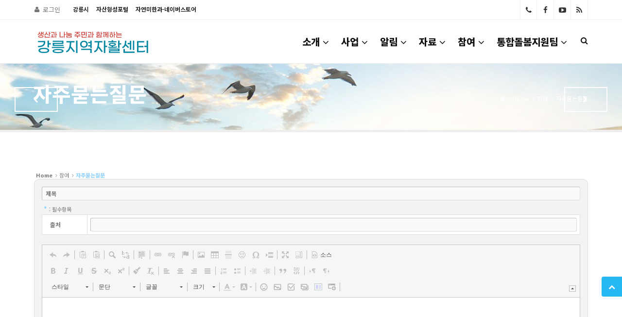

--- FILE ---
content_type: text/html; charset=UTF-8
request_url: http://www.gnjahwal.or.kr/index.php?mid=board_PUZS43&act=dispBoardWrite
body_size: 63496
content:
<!DOCTYPE html>
<html lang="ko">
<head>
<!-- META -->
<meta charset="utf-8">
<meta name="generator" content="Rhymix">
<meta name="viewport" content="width=device-width, initial-scale=1.0, user-scalable=yes" />
<meta http-equiv="X-UA-Compatible" content="IE=edge">
<meta name="keywords" content="강릉, 지역자활, 강릉지역자활, 강릉사회복지, 이명숙, 강릉지역자활센터, 돌봄센터, 강릉자활종합돌봄센터, 자활기업, " />
<meta name="description" content="주민 스스로가 주체적이고 적극적인 삶을 살 수 있도록 지원하겠습니다." />
<meta name="robots" content="noindex" />
<meta name="twitter:card" content="summary" />
<meta name="twitter:title" content="자주묻는질문" />
<meta name="twitter:description" content="주민 스스로가 주체적이고 적극적인 삶을 살 수 있도록 지원하겠습니다." />
<meta name="csrf-token" content="048JTWwcovdHYEQM" />
<!-- TITLE -->
<title>자주묻는질문</title>
<!-- CSS -->
<link rel="stylesheet" href="/files/cache/assets/compiled/6a3372dfc2178d803e2eae9bfb52834b612de6e3.rhymix.less.min.css?20250511163728" />
<link rel="stylesheet" href="/common/js/plugins/ui/jquery-ui.min.css?20210301133611" />
<link rel="stylesheet" href="/common/css/xeicon/xeicon.min.css?20210301133607" />
<link rel="stylesheet" href="/common/js/plugins/jquery.fileupload/css/jquery.fileupload.css?20210301133612" />
<link rel="stylesheet" href="/common/js/plugins/jquery.fileupload/css/style.css?20210301133612" />
<link rel="stylesheet" href="/layouts/layout_polo_themeA/vendor/bootstrap/css/bootstrap.min.css?20200917161449" />
<link rel="stylesheet" href="/layouts/layout_polo_themeA/vendor/fontawesome/css/font-awesome.min.css?20200917161450" />
<link rel="stylesheet" href="/layouts/layout_polo_themeA/vendor/animateit/animate.min.css?20200917161433" />
<link rel="stylesheet" href="/layouts/layout_polo_themeA/vendor/owlcarousel/owl.carousel.css?20200917161435" />
<link rel="stylesheet" href="/layouts/layout_polo_themeA/vendor/magnific-popup/magnific-popup.css?20200917161435" />
<link rel="stylesheet" href="/layouts/layout_polo_themeA/css/theme-base.css?20220127133022" />
<link rel="stylesheet" href="/layouts/layout_polo_themeA/css/theme-elements.css?20200917161409" />
<link rel="stylesheet" href="/layouts/layout_polo_themeA/css/responsive.css?20200917161409" />
<link rel="stylesheet" href="/layouts/layout_polo_themeA/css/color-variations/blue.css?20200917161416" />
<link rel="stylesheet" href="/layouts/layout_polo_themeA/homepages/restaurant/css/restaurant-style.css?20200917161441" />
<link rel="stylesheet" href="/layouts/layout_polo_themeA/fonts/nanum_pen.css?20220126152713" />
<link rel="stylesheet" href="/layouts/layout_polo_themeA/vendor/rs-plugin/css/settings.css?20200917161454" />
<link rel="stylesheet" href="/layouts/layout_polo_themeA/css/rs-plugin-styles.css?20200917161409" />
<link rel="stylesheet" href="/layouts/layout_polo_themeA/css/custom.css?20200917161409" />
<link rel="stylesheet" href="/modules/board/skins/sketchbook5/css/board.css?20250511104858" />
<!--[if lt IE 9]><link rel="stylesheet" href="/modules/board/skins/sketchbook5/css/ie8.css?20220304140044" />
<![endif]-->
<link rel="stylesheet" href="/files/cache/assets/compiled/7d8f4f811d1fe4e078e5d13be611c5a5ecd3aaae.default.less.css?20250511164901" />
<link rel="stylesheet" href="/addons/bootstrap3_css/bootstrap.min.css?20211125161458" />
<link rel="stylesheet" href="https://maxcdn.bootstrapcdn.com/font-awesome/4.2.0/css/font-awesome.min.css" />
<link rel="stylesheet" href="/files/faceOff/231/layout.css?20220617091607" />
<!-- JS -->
<script src="/common/js/jquery-2.2.4.min.js?20210301133606"></script>
<script src="/files/cache/assets/minified/rhymix.min.js?20250511163728"></script>
<script src="/modules/board/tpl/js/board.js?20210301133706"></script>
<script src="/modules/editor/tpl/js/editor_common.js?20210301133708"></script>
<script src="/modules/editor/tpl/js/editor.app.js?20210301133708"></script>
<script src="/modules/editor/skins/ckeditor/js/xe_interface.js?20210301133718"></script>
<script src="/layouts/layout_polo_themeA/vendor/plugins-compressed.js?20200917161416"></script>
<!-- RSS -->
<!-- ICONS AND OTHER LINKS -->
<link rel="canonical" href="http://www.gnjahwal.or.kr/board_PUZS43" /><link rel="shortcut icon" href="/files/attach/xeicon/favicon.ico?20201005034840" /><!-- OTHER HEADERS -->
<meta property="og:title" content="자주묻는질문" />
<meta property="og:site_name" content="강릉지역자활센터" />
<meta property="og:description" content="주민 스스로가 주체적이고 적극적인 삶을 살 수 있도록 지원하겠습니다." />
<meta property="og:type" content="website" />
<meta property="og:url" content="http://www.gnjahwal.or.kr/board_PUZS43" />
<meta property="og:locale" content="ko_KR" />
<meta property="og:image" content="http://www.gnjahwal.or.kr/files/attach/xeicon/default_image.png?20200928175512" />
<meta property="og:image:width" content="32" />
<meta property="og:image:height" content="32" />
<!-- Facebook JavaScript SDK -->
<script async defer src="https://connect.facebook.net/en_US/sdk.js#xfbml=1&version=v3.2"></script>
<!-- Global site tag (gtag.js) - Google Analytics -->
<script async src="https://www.googletagmanager.com/gtag/js?id=UA-179259193-1"></script>
<script>
  window.dataLayer = window.dataLayer || [];
  function gtag(){dataLayer.push(arguments);}
  gtag('js', new Date());

  gtag('config', 'UA-179259193-1');
</script>

<!-- Global site tag (gtag.js) - Google Analytics -->
<script async src="https://www.googletagmanager.com/gtag/js?id=G-PSYN4N00ED"></script>
<script>
  window.dataLayer = window.dataLayer || [];
  function gtag(){dataLayer.push(arguments);}
  gtag('js', new Date());

  gtag('config', 'G-PSYN4N00ED');
</script>

<script type="text/javascript" src="//wcs.naver.net/wcslog.js"></script>
<script type="text/javascript">
if(!wcs_add) var wcs_add = {};
wcs_add["wa"] = "2b27ea4a0693ba";
if(window.wcs) {
wcs_do();
}
</script>
<script>//<![CDATA[
(function($){
var validator = xe.getApp("validator")[0];
if(!validator) return false;
validator.cast("ADD_MESSAGE", ["extra_vars1","출처"]);
})(jQuery);
//]]></script>
<style>
body {
    font-family: "Open Sans",'Noto Sans KR', Helvetica, Arial, sans-serif;
    
}
.font-pacifico,
.font-pacifico a,
.font-pacifico h1,
.font-pacifico h2,
.font-pacifico h3,
.font-pacifico h4,
.font-pacifico h5,
.font-pacifico h6,
h1.font-pacifico,
h2.font-pacifico,
h3.font-pacifico,
h4.font-pacifico,
h5.font-pacifico,
h6.font-pacifico {
	font-family: 'Pacifico','Noto Sans KR', cursive  !important;
	letter-spacing:2px;
}
h1,
h1 a,
h2,
h2 a,
h3,
h3 a,
h4,
h4 a,
h5,
h5 a,
h6,
h6 a {
    font-family: 'Raleway', 'Noto Sans KR',sans-serif;
}
.font-pacifico {
    font-family: 'Dancing Script','Noto Sans KR' !important;
}
.font-raleway,
.font-raleway a,
.font-raleway h1,
.font-raleway h2,
.font-raleway h3,
.font-raleway h4,
.font-raleway h5,
.font-raleway h6,
h1.font-raleway,
h2.font-raleway,
h3.font-raleway,
h4.font-raleway,
h5.font-raleway,
h6.font-raleway {
    font-family: 'Raleway','Noto Sans KR' !important;
}
.font-nothing-you-could-do,
.font-nothing-you-could-do a,
.font-nothing-you-could-do h1,
.font-nothing-you-could-do h2,
.font-nothing-you-could-do h3,
.font-nothing-you-could-do h4,
.font-nothing-you-could-do h5,
.font-nothing-you-could-do h6,
h1.font-nothing-you-could-do,
h2.font-nothing-you-could-do,
h3.font-nothing-you-could-do,
h4.font-nothing-you-could-do,
h5.font-nothing-you-could-do,
h6.font-nothing-you-could-do {
    font-family: 'Nothing You Could Do','Noto Sans KR', cursive !important;
}
.font-herr-von-muellerhoff,
.font-herr-von-muellerhoff a,
.font-herr-von-muellerhoff h1,
.font-herr-von-muellerhoff h2,
.font-herr-von-muellerhoff h3,
.font-herr-von-muellerhoff h4,
.font-herr-von-muellerhoff h5,
.font-herr-von-muellerhoff h6,
h1.font-herr-von-muellerhoff,
h2.font-herr-von-muellerhoff,
h3.font-herr-von-muellerhoff,
h4.font-herr-von-muellerhoff,
h5.font-herr-von-muellerhoff,
h6.font-herr-von-muellerhoff {
    font-family: 'Herr Von Muellerhoff','Noto Sans KR', cursive !important;
}
.font-cedarville,
.font-cedarville a,
.font-cedarville h1,
.font-cedarville h2,
.font-cedarville h3,
.font-cedarville h4,
.font-cedarville h5,
.font-cedarville h6,
h1.font-cedarville,
h2.font-cedarville,
h3.font-cedarville,
h4.font-cedarville,
h5.font-cedarville,
h6.font-cedarville {
    font-family: 'Cedarville Cursive','Noto Sans KR', cursive;
}
.font-parisienne,
.font-parisienne a,
.font-parisienne h1,
.font-parisienne h2,
.font-parisienne h3,
.font-parisienne h4,
.font-parisienne h5,
.font-parisienne h6,
h1.font-parisienne,
h2.font-parisienne,
h3.font-parisienne,
h4.font-parisienne,
h5.font-parisienne,
h6.font-parisienne {
    font-family: 'Parisienne','Noto Sans KR', cursive;
}
nav .main-menu .dropdown-menu a,
nav .main-menu .dropdown-submenu > span.dropdown-menu-title-only {
    font-family: "Lato",'Noto Sans KR', sans-serif;
}
.fullscreen-panel-overlay ul li a {
    font-family: 'NotCourierSans','Noto Sans KR';
}
.sidebar-menu ul li {
 
    font-family: Roboto,'Noto Sans KR', Arial, Tahoma, sans-serif;
 
}
.grid-articles .post-entry .post-entry-meta .post-entry-meta-title h2,
.grid-articles .post-entry .post-entry-meta .post-entry-meta-title h2 a {
    font-family: "Raleway",'Noto Sans KR', sans-serif;
}
.hero-heading-3 h2,
.hero-heading-3 h3 {
    font-family: 'Josefin Sans','Noto Sans KR', sans-serif;
}
</style>
<style data-id="bdCss">
.bd a:focus,.bd input:focus,.bd button:focus,.bd textarea:focus,.bd select:focus{outline-color:#87cefa;}
.bd .replyNum{color:#87cefa !important}
.bd .trackbackNum{color:#5f9ea0 !important}
.bd.fdb_count .replyNum{background:#87cefa;}
.bd.fdb_count .trackbackNum{background:#5f9ea0;}
.bd em,.bd .color{color:#87cefa;}
.bd .shadow{text-shadow:1px 1px 1px #5f9ea0;}
.bd .bolder{color:#87cefa;text-shadow:2px 2px 4px #5f9ea0;}
.bd .bg_color{background-color:#87cefa;}
.bd .bg_f_color{background-color:#87cefa;background:-webkit-linear-gradient(#FFF -50%,#87cefa 50%);background:linear-gradient(to bottom,#FFF -50%,#87cefa 50%);}
.bd .border_color{border-color:#87cefa;}
.bd .bx_shadow{box-shadow:0 0 2px #5f9ea0;}
.viewer_with.on:before{background-color:#87cefa;box-shadow:0 0 2px #87cefa;}
.bd_zine.zine li:first-child,.bd_tb_lst.common_notice tr:first-child td{margin-top:2px;border-top:1px solid #DDD}
.bd_zine .info b,.bd_zine .info a{color:#5f9ea0;}
.bd_zine.card h3{color:#87cefa;}
</style>
<meta name="viewport" content="width=device-width, initial-scale=1, maximum-scale=1" /><!-- COMMON JS VARIABLES -->
<script>
	var default_url = "http://www.gnjahwal.or.kr/";
	var current_url = "http://www.gnjahwal.or.kr/?mid=board_PUZS43&act=dispBoardWrite";
	var request_uri = "http://www.gnjahwal.or.kr/";
	var current_lang = xe.current_lang = "ko";
	var current_mid = "board_PUZS43";
	var http_port = null;
	var https_port = null;
	var enforce_ssl = false;
	var cookies_ssl = false;
	var rewrite_level = 1;
</script>
</head>
<!-- BODY START -->
<body>
<!-- PAGE CONTENT -->

<!-- Template start : /layouts/layout_polo_themeA/_footer.html -->

 
    
	            <!-- Vendor css -->
            <!-- Template base -->
        
   
    <!-- Template elements -->
        
     <!-- Template base -->
        <!-- Responsive classes -->
        
    	    
    <!-- 블로그 스타일 css -->
     
	<!--[if lt IE 9]>
		<script src="http://css3-mediaqueries-js.googlecode.com/svn/trunk/css3-mediaqueries.js"></script>
	<![endif]-->
    <!-- Template color -->
                                                        
    <!-- 
    	베이커리,블로그,건설,이벤트,패션,피트니스,호텔,변호사,부동산,레스토랑,텍시,웨딩
        위 테마는 homepages/ 폴더에 각 테마별로 별도의 css가 있음         
	-->
       
                                                    
    
    
    <!-- LOAD GOOGLE FONTS -->
                    
	<!-- 영문 기본폰트 로딩 -->
        
    <!-- 영문 선택폰트 로딩 -->
        	                                
    <!-- 선택폰트에 따른 폰트로드 옵션 -->
        
    <!-- 기본폰트 적용 -->
    
<!-- Template start : /layouts/layout_polo_themeA/fonts/fonts_base.html -->

<!-- Template end : /layouts/layout_polo_themeA/fonts/fonts_base.html -->
    <!-- SLIDER REVOLUTION 5.x CSS SETTINGS -->
            <!-- CSS CUSTOM STYLE -->
        <!--VENDOR SCRIPT-->
    	<body class="wide no-page-loader  " data-animation-in="fadeIn" data-animation-out="fadeOut" data-animation-icon-path="/hosting/gnjahwal/html/layouts/layout_polo_themeA/fonts/../images/svg-loaders/" data-animation-icon="bars.svg" data-speed-in="" data-speed-out="">
    <!-- WRAPPER -->
    <div class="wrapper">
    	
        <!-- 헤더상단바 html 파일 연결 -->
        
<!-- Template start : /layouts/layout_polo_themeA/_header_topbar.html -->
<!-- TOPBAR -->
<div id="topbar" class="">
    <div class="container ">
        <div class="row">
            <div class="col-md-8">
            	                                
                <div class="topbar-dropdown">
                					<div class="title"><i class="fa fa-user"></i><a href="/index.php?mid=board_PUZS43&amp;act=dispMemberLoginForm">로그인</a></div>
                                				</div>				                <ul class="top-menu">
                    <li><a href="https://www.gn.go.kr/">강릉시</a></li>                    <li><a href="https://hope.welfareinfo.or.kr/main/main.do">자산형성포털</a></li>                    <li><a href="https://smartstore.naver.com/gnjahwal">자연미한과-네이버스토어</a></li>                                    </ul>
            </div>
            <div class="col-md-4 hidden-xs hidden-sm">
                <div class="social-icons social-icons-colored-hover">
                    <ul>
                        <li class="social-google"><a href="tel:033-642-4100"><i class="fa fa-phone"></i> 033-642-4100</a></li>                        <li class="social-facebook"><a href="https://www.facebook.com/gnjahwal"><i class="fa fa-facebook"></i></a></li>                                                                                                <li class="social-youtube"><a href="https://www.youtube.com/channel/UCBeNf4JN4AK5X60Jjq7uDSw/featured"><i class="fa fa-youtube-play"></i></a></li>                        <li class="social-rss"><a href="http://www.gnjahwal.or.kr/rss"><i class="fa fa-rss"></i></a></li>
                    </ul>                </div>
            </div>
        </div>
    </div>
</div>
<!-- END: TOPBAR -->
<!-- Template end : /layouts/layout_polo_themeA/_header_topbar.html -->
        <!-- 헤더상단바 html 파일 연결 마침-->
        <!-- 헤더 html 파일 연결 -->
                
<!-- Template start : /layouts/layout_polo_themeA/_header.html -->
<!-- HEADER -->
<header id="header" class="header-light header-static ">
    <div id="header-wrap">
    	<div class="KW_progressContainer ">
            <div class="KW_progressBar background-colored">
    
            </div>
        </div>        <div class="container">
            <!--LOGO-->
            <div id="logo">
                                                <a href="http://gnjahwal.or.kr/" class="logo" data-dark-logo="http://www.gnjahwal.or.kr/files/attach/images/231/8544c794d7294618ffc72d651c4bb222.png">
                    <img src="http://www.gnjahwal.or.kr/files/attach/images/231/8544c794d7294618ffc72d651c4bb222.png" alt="강릉지역자활센터">
</a>            </div>            <!--END: LOGO-->
                    
            <!--MOBILE MENU -->
            <div class="nav-main-menu-responsive">
                <button type="button" class="lines-button x">
                    <span class="lines"></span>
                </button>
            </div>
            <!--END: MOBILE MENU -->
            <!--TOP SEARCH -->
            <div id="top-search"> <a id="top-search-trigger"><i class="fa fa-search"></i><i class="fa fa-close"></i></a>
                
                <form action="http://www.gnjahwal.or.kr/" method="post" class="form"><input type="hidden" name="error_return_url" value="/index.php?mid=board_PUZS43&amp;act=dispBoardWrite" />
                                        <input type="hidden" name="mid" value="board_PUZS43" />
                    <input type="hidden" name="act" value="IS" />
                    <input type="hidden" name="search_target" value="title_content" />
                    <input name="is_keyword" type="text" class="form-control" title="keyword" placeholder="Search..." />
                </form>
            </div>            <!--END: TOP SEARCH -->
            
            
            <!-- 사이드 패널 -->
                                    <!--END: SIDE PANEL -->
			            <!--NAVIGATION-->
            <div class="navbar-collapse collapse main-menu-collapse navigation-wrap">
                <div class="container ">
                    <nav id="mainMenu" class="main-menu mega-menu ">
                        <ul class="main-menu nav nav-pills">
                                                        <li class="dropdown " >
                                <a href="/page_DdAa98">소개<i class="fa fa-angle-down"></i></a>
                                                                            
                                <!-- 2차메뉴 시작 -->
                                <ul class="dropdown-menu">
                                    <li >
                                        <a href="/page_DdAa98" class=" " >인사말</a>
                                                                                                                    </li><li >
                                        <a href="/page_SqTj05" class=" " >설립목적</a>
                                                                                                                    </li><li >
                                        <a href="/page_SiQJ49" class=" " >법인소개</a>
                                                                                                                    </li><li >
                                        <a href="/page_Calb14" class=" " >미션 및 비전</a>
                                                                                                                    </li><li >
                                        <a href="/page_Aivf48" class=" " >시설현황</a>
                                                                                                                    </li><li >
                                        <a href="/board_Acon12" class=" " >연혁</a>
                                                                                                                    </li><li >
                                        <a href="/page_miVR37" class=" " >조직 및 직원소개</a>
                                                                                                                    </li><li >
                                        <a href="/page_ZPWx46" class=" " >운영위원회</a>
                                                                                                                    </li><li >
                                        <a href="/page_kavG64" class=" " >오시는 길</a>
                                                                                                                    </li>            
                                </ul>                                <!-- // 2차메뉴 종료-->
                                            
                                                                                                
                            </li><li class="dropdown " >
                                <a href="/page_xIrP40">사업<i class="fa fa-angle-down"></i></a>
                                                                            
                                <!-- 2차메뉴 시작 -->
                                <ul class="dropdown-menu">
                                    <li >
                                        <a href="/page_xIrP40" class=" " >참여안내</a>
                                                                                                                    </li><li >
                                        <a href="/page_aoNt02" class=" " >게이트웨이</a>
                                                                                                                    </li><li >
                                        <a href="/page_Rnza00" class=" " >사업단사례관리</a>
                                                                                                                    </li><li >
                                        <a href="/page_fVNc84" class=" " >자산형성지원사업</a>
                                                                                                                    </li><li >
                                        <a href="/page_ZlQw99" class=" " >시간제사업단</a>
                                                                                                                    </li><li >
                                        <a href="/page_BBfX15" class=" " >근로유지 및 인턴도우미</a>
                                                                                                                    </li><li >
                                        <a href="/page_CKCo16" class=" " >사회서비스(공익)형</a>
                                                                                                                    </li><li >
                                        <a href="/page_bMuj22" class=" " >사회서비스(수익)형-제조</a>
                                                                                                                    </li><li >
                                        <a href="/page_LCij06" class=" " >사회서비스(수익)형-서비스</a>
                                                                                                                    </li><li >
                                        <a href="/page_gwiz50" class=" " >시장진입형</a>
                                                                                                                    </li><li >
                                        <a href="/page_nxXU40" class=" " >자활기업</a>
                                                                                                                    </li>            
                                </ul>                                <!-- // 2차메뉴 종료-->
                                            
                                                                                                
                            </li><li class="dropdown " >
                                <a href="/board_onEx58">알림<i class="fa fa-angle-down"></i></a>
                                                                            
                                <!-- 2차메뉴 시작 -->
                                <ul class="dropdown-menu">
                                    <li >
                                        <a href="/board_onEx58" class=" " >공지사항</a>
                                                                                                                    </li><li >
                                        <a href="/board_weqS66" class=" " >채용공고</a>
                                                                                                                    </li><li >
                                        <a href="/board_Xlph99" class=" " >센터소식</a>
                                                                                                                    </li><li >
                                        <a href="/board_NrHP06" class=" " >예산 및 결산 공고</a>
                                                                                                                    </li><li >
                                        <a href="/cal" class=" " >일정안내</a>
                                                                                                                    </li>            
                                </ul>                                <!-- // 2차메뉴 종료-->
                                            
                                                                                                
                            </li><li class="dropdown " >
                                <a href="/board_lhaK32">자료<i class="fa fa-angle-down"></i></a>
                                                                            
                                <!-- 2차메뉴 시작 -->
                                <ul class="dropdown-menu">
                                    <li >
                                        <a href="/board_lhaK32" class=" " >자료실</a>
                                                                                                                    </li><li >
                                        <a href="/board_sATo49" class=" " >가판대</a>
                                                                                                                    </li><li >
                                        <a href="/youtube_url" class=" " >영상자료</a>
                                                                                                                    </li><li class="dropdown-submenu" >
                                        <a href="/page_vYZE05" class=" mn-has-sub " >인권교육</a>
                                        <ul class="dropdown-menu">
                                            <li >
                                                <a href="/page_vYZE05">존엄성편</a>
                                                                                            </li><li >
                                                <a href="/page_iGOQ56">자유편</a>
                                                                                            </li><li >
                                                <a href="/page_lxYb58">평등편</a>
                                                                                            </li><li >
                                                <a href="/page_ZMvH99">연대편</a>
                                                                                            </li>                                        </ul>                                                                            </li>            
                                </ul>                                <!-- // 2차메뉴 종료-->
                                            
                                                                                                
                            </li><li class="dropdown actived" >
                                <a href="">참여<i class="fa fa-angle-down"></i></a>
                                                                            
                                <!-- 2차메뉴 시작 -->
                                <ul class="dropdown-menu">
                                    <li >
                                        <a href="/page_WyOR76" class=" " >제안하기</a>
                                                                                                                    </li><li >
                                        <a href="/board_PUZS43" class=" actived " >자주묻는질문</a>
                                                                                                                    </li><li >
                                        <a href="/page_gdEP92" class=" " >후원안내</a>
                                                                                                                    </li>            
                                </ul>                                <!-- // 2차메뉴 종료-->
                                            
                                                                                                
                            </li><li class="dropdown " >
                                <a href="/page_nXsS32">통합돌봄지원팀<i class="fa fa-angle-down"></i></a>
                                                                            
                                <!-- 2차메뉴 시작 -->
                                <ul class="dropdown-menu">
                                    <li >
                                        <a href="/page_nXsS32" class=" " >사업소개</a>
                                                                                                                    </li><li >
                                        <a href="/board_HpLn16" class=" " >공지사항</a>
                                                                                                                    </li><li >
                                        <a href="/page_cIWL44" class=" " >주요현황</a>
                                                                                                                    </li><li >
                                        <a href="/page_qRGD69" class=" " >가사간병방문지원사업</a>
                                                                                                                    </li><li >
                                        <a href="/page_JDcC99" class=" " >장애인활동지원사업</a>
                                                                                                                    </li><li >
                                        <a href="/page_EzYh10" class=" " >어르신병원동행서비스</a>
                                                                                                                    </li><li >
                                        <a href="/page_jPAK09" class=" " >일상돌봄서비스</a>
                                                                                                                    </li><li >
                                        <a href="/page_xUCH32" class=" " >재가의료급여사업</a>
                                                                                                                    </li><li >
                                        <a href="/board_XsfX77" class=" " >자유게시판(무기명고충게시판)</a>
                                                                                                                    </li>            
                                </ul>                                <!-- // 2차메뉴 종료-->
                                            
                                                                                                
                            </li>                        </ul>
                    </nav>
                </div>
            </div>
                        <!--END: NAVIGATION-->
            
            
            
            
        </div>
    </div>
</header>
<!-- END: HEADER -->

<!-- Template end : /layouts/layout_polo_themeA/_header.html -->
                <!-- 헤더 html 파일 연결 마침-->
                
        <!-- 슬라이더 종류에 따른 html 파일 연결 마침-->
                
        <!-- 서브 타이틀 바 시작 -->
        
<!-- Template start : /layouts/layout_polo_themeA/_sub_title.html -->
<!-- PAGE TITLE -->
<section id="page-title" class="
 page-title-parallax background-colored text-light"   
style=" background-image:url(http://www.gnjahwal.or.kr/files/attach/images/231/085bb80014ce91b60af9787d793e4960.jpg);" >
	<div class="container">
		<div class="page-title col-md-8" data-animation="fadeInDown" data-animation-delay="300">
			<h1>                    자주묻는질문                </h1>
            <span>                                    </span>
        </div>
        <div class="breadcrumb col-md-4" data-animation="fadeInDown" data-animation-delay="800">
            <ul>
                <li><a href="http://gnjahwal.or.kr/"><i class="fa fa-home"></i></a>
                </li>
                <li><a href="http://gnjahwal.or.kr/">Home</a>
                </li>
                                <li><a href="">참여</a></li>
                                                                                                                                                                                                <li ><a href="/board_PUZS43">자주묻는질문</a></li>
                                                                                                                                                                                                                                                                                                                                
            </ul>
        </div>
    </div>
    <!-- 이전 다음메뉴 바로가기 네비게이션 시작-->
        <ul class="nav-next-prev p-l-30 p-r-30 hidden-md hidden-sm hidden-xs" data-animation="fadeInDown" data-animation-delay="1100">
                                        
                                                                    	
                                                                                                                            						
                                                	
                                                                                                                            						
                                                	
                                                                                                                            						
                                                	
                                                                                                                            						
                                                	
                                                                                                                            						
                                                	
                                                                                                                            						
                                                	
                                                                                                                            						
                                                	
                                                                                                                            						
                                                	
                                                                                                                            						
                                                            
                            
                                                                    	
                                                                                                                            						
                                                	
                                                                                                                            						
                                                	
                                                                                                                            						
                                                	
                                                                                                                            						
                                                	
                                                                                                                            						
                                                	
                                                                                                                            						
                                                	
                                                                                                                            						
                                                	
                                                                                                                            						
                                                	
                                                                                                                            						
                                                	
                                                                                                                            						
                                                	
                                                                                                                            						
                                                            
                            
                                                                    	
                                                                                                                            						
                                                	
                                                                                                                            						
                                                	
                                                                                                                            						
                                                	
                                                                                                                            						
                                                	
                                                                                                                            						
                                                            
                            
                                                                    	
                                                                                                                            						
                                                	
                                                                                                                            						
                                                	
                                                                                                                            						
                                                	
                                                        	                                	                                                                                                            						
                                    
                                                                	                                                                                                            						
                                    
                                                                	                                                                                                            						
                                    
                                                                	                                                                                                            						
                                    
                                                                                                                                                            						
                                                            
                            
                                                                    	
                                                                                                                            						
                                                	
                                                                                                                                                                                						
                                                	
                                                                                                                            						
                                                            
                            
                                                                    	
                                                                                                                            						
                                                	
                                                                                                                            						
                                                	
                                                                                                                            						
                                                	
                                                                                                                            						
                                                	
                                                                                                                            						
                                                	
                                                                                                                            						
                                                	
                                                                                                                            						
                                                	
                                                                                                                            						
                                                	
                                                                                                                            						
                                                            
                        <li id="btn-prev-menu" class="pull-left"><a href="/page_WyOR76" class="button transparent" title="제안하기"><i class="fa fa-chevron-left m-r-0"></i> </a></li>
            <li id="btn-next-menu" class="pull-right" ><a href="/page_gdEP92" class="button transparent" title="후원안내"><i class="fa fa-chevron-right m-r-0"></i></a></li>
        </ul>        <!-- 이전 다음메뉴 바로가기 네비게이션 마침-->
        
</section><!-- END: PAGE TITLE -->

<!-- Template end : /layouts/layout_polo_themeA/_sub_title.html -->
        <!-- 서브 타이틀 바 마침 -->
        
        <!--컨텐츠 섹션 시작 -->
        
        <!--테마 전체너비 시작-->
                <!--테마 전체너비 마침 -->
        
        <!--테마 컨텐츠너비 시작-->
        <section class="content">
        	<div class="container">
		    
<!-- Template start : /modules/editor/skins/ckeditor/file_upload.html -->

<!-- Template start : /modules/board/skins/sketchbook5/_breadcrumb.html -->

<!-- Template start : /modules/board/skins/sketchbook5/__setting.html -->
<!--#JSPLUGIN:ui-->
<!-- Template end : /modules/board/skins/sketchbook5/__setting.html -->
<div></div>
<div id="bd" class="bd">
	<div class="bd_hd clear">
		
		
<!-- Template start : /modules/board/skins/sketchbook5/_breadcrumb.html -->
<div class="bd_bc fl">
	<a href="http://www.gnjahwal.or.kr/"><strong>Home</strong></a>
		<i class="fa fa-angle-right"></i><a href="">참여</a>
		<i class="fa fa-angle-right"></i><a href="/board_PUZS43"><em>자주묻는질문</em></a>
			</div>
<!-- Template end : /modules/board/skins/sketchbook5/_breadcrumb.html -->
	</div>
<!-- Template end : /modules/board/skins/sketchbook5/_breadcrumb.html -->
<form action="/" method="post" onsubmit="return procFilter(this, window.insert)" class="bd_wrt bd_wrt_main clear"><input type="hidden" name="error_return_url" value="/index.php?mid=board_PUZS43&amp;act=dispBoardWrite" /><input type="hidden" name="act" value="dispBoardWrite" />
	<input type="hidden" name="mid" value="board_PUZS43" />
		<input type="hidden" name="content" value="" />
		<input type="hidden" name="document_srl" value="" />
	
	<table class="bd_wrt_hd bd_tb">
		<tr>
			<td>
							</td>
			<td width="100%">
				<span class="itx_wrp">
					<label for="postTitle">제목</label>
					<input type="text" name="title" class="itx" id="postTitle" title="제목" />
				</span>
			</td>
					</tr>
	</table>
	<table class="et_vars exForm bd_tb">
		<caption><strong><em>*</em></strong> <small>: 필수항목</small></caption>
		<tr>
			<th scope="row"> 출처</th>
			<td> <input type="text" name="extra_vars1" value="" class="text" /></td>
		</tr>	</table>	<div class="get_editor">
<!-- Template start : /modules/editor/skins/ckeditor/file_upload.html -->
<!-- css -->
<!-- JS -->
<!--#JSPLUGIN:ckeditor--><script>
var auto_saved_msg = "자동 저장되었습니다.";
</script>
	<input type="hidden" name="_saved_doc_title" value="" />
<input type="hidden" name="_saved_doc_content" value="" />
<input type="hidden" name="_saved_doc_document_srl" value="" />
<input type="hidden" name="_saved_doc_message" value="자동 저장된 글이 있습니다. 복구하시겠습니까? 글을 다 쓰신 후 저장하면 자동 저장 본은 사라집니다." />
<div id="ckeditor_instance_1" data-editor-sequence="1" data-editor-primary-key-name="document_srl" data-editor-content-key-name="content" style="min-height:440px;"></div>
<p class="editor_autosaved_message autosave_message" id="editor_autosaved_message_1">&nbsp;</p>	
<!-- Template start : /modules/editor/skins/ckeditor/file_upload.html -->
<!--#JSPLUGIN:jquery.fileupload--><!--#JSPLUGIN:jquery.finderSelect--><!--#JSPLUGIN:handlebars--><div id="xefu-container-1" class="xefu-container xe-clearfix" data-editor-sequence="1">
	
	<div class="xefu-dropzone">
		<span class="xefu-btn fileinput-button xefu-act-selectfile">
			<span><i class="xi-icon xi-file-upload"></i> 사진 및 파일 첨부</span>
			<input id="xe-fileupload" type="file" class="fileupload-processing " name="Filedata" data-auto-upload="true" data-editor-sequence="1" multiple />
		</span>
		<p class="xefu-dropzone-message">여기에 파일을 끌어 놓거나 왼쪽의 버튼을 클릭하세요.</p>		<p class="upload_info">
			<span class="allowed_filesize_container">파일 용량 제한 : <span class="allowed_filesize">0MB</span></span>
			<span class="allowed_filetypes_container">(허용 확장자 : <span class="allowed_filetypes">*.*</span>)</span>
		</p>
		<p class="xefu-progress-status" style="display: none;">업로드 중... (<span class="xefu-progress-percent">0%</span>)</p>
		<div class="xefu-progressbar" style="display: none;"><div></div></div>
	</div>
	
	<div class="xefu-controll xe-clearfix">
		<div style="float: left;">
			<span class="file_count">0</span>개 첨부 됨 (<span class="attached_size"></span> / <span class="allowed_attach_size"></span>)
		</div>
		<div style="float: right">
			<input type="button" class="xefu-btn xefu-act-link-selected" style=" vertical-align: middle; vertical-align: middle;" value="본문 삽입">
			<input type="button" class="xefu-btn xefu-act-delete-selected" style=" vertical-align: middle; vertical-align: middle;" value="선택 삭제">
		</div>
	</div>
	<div class="xefu-list">
		<div class="xefu-list-images">
			<ul>
			</ul>
		</div>
		<div class="xefu-list-files">
			<ul>
			</ul>
		</div>
	</div>
</div><script>
	function reloadUploader(editor_sequence){
		$container = jQuery('#xefu-container-' + editor_sequence);
		$container.data('instance').loadFilelist($container);
	}
	jQuery(function($){
		// uploader
		var setting = {
			maxFileSize: 20971520,
			maxChunkSize: 67108864,
			autoinsertTypes: {"image":true,"audio":true,"video":true},
			autoinsertPosition: "paragraph",
			singleFileUploads: true
		};
		$container = $('#xefu-container-1');
		$container.data('instance',$container.xeUploader(setting));
		window.xe.msg_exceeds_limit_size = '허용된 용량을 초과하여 첨부가 되지 않았습니다.';
		window.xe.msg_checked_file_is_deleted = '%d개의 첨부 파일이 삭제되었습니다.';
		window.xe.msg_file_cart_is_null = '삭제할 파일을 선택해주세요.';
		window.xe.msg_checked_file_is_deleted = '%d개의 첨부 파일이 삭제되었습니다.';
		window.xe.msg_not_allowed_filetype = '업로드할 수 없는 파일 형식입니다.';
		window.xe.msg_file_upload_error = '파일 업로드 중 에러가 발생하였습니다.';
	});
</script>

<!-- Template end : /modules/editor/skins/ckeditor/file_upload.html -->
<script>
	jQuery(function($){
		"use strict";
		CKEDITOR.config.customConfig = '';		
		// Import CSS content from PHP.
		var css_content = "";
		
		// Get default font name and list of other supported fonts.
		var default_font_name = "Noto Sans KR";
		var default_font_fullname = "Noto Sans KR";
		if (default_font_fullname === null && window.getComputedStyle) {
			var test_content = $('<div class="rhymix_content xe_content"></div>').hide().appendTo($(document.body));
			var test_styles = window.getComputedStyle(test_content[0], null);
			if (test_styles && test_styles.getPropertyValue) {
				default_font_fullname = test_styles.getPropertyValue("font-family");
				if (default_font_fullname) {
					default_font_name = $.trim(default_font_fullname.split(',')[0].replace(/['"]/g, ''));
					css_content = ".rhymix_content.editable { font-family:" + default_font_fullname + "; } " + css_content;
				}
			}
		}
		var font_list = [];
					font_list.push("Arial, Helvetica, sans-serif");
					font_list.push("Tahoma, Geneva, sans-serif");
					font_list.push("Verdana, Geneva, sans-serif");
					font_list.push("sans-serif");
					font_list.push("Georgia, Times New Roman, Times, serif");
					font_list.push("Palatino Linotype, Book Antiqua, Palatino, serif");
					font_list.push("Times New Roman, Times, serif");
					font_list.push("serif");
					font_list.push("Consolas, monospace");
					font_list.push("Courier New, Courier, monospace");
					font_list.push("Lucida Console, Monaco, monospace");
					font_list.push("monospace");
					font_list.push("\uad74\ub9bc, Gulim, sans-serif");
					font_list.push("\uad81\uc11c, Gungsuh, serif");
					font_list.push("\ub3cb\uc6c0, Dotum, sans-serif");
					font_list.push("\ubc14\ud0d5, Batang, serif");
					font_list.push("\ub9d1\uc740 \uace0\ub515, Malgun Gothic, Meiryo, Microsoft YaHei, Segoe UI, sans-serif");
					font_list.push("\ub098\ub214\uace0\ub515, NanumGothic, Malgun Gothic, sans-serif");
				if (default_font_fullname !== null && !$.inArray(default_font_fullname, font_list)) {
			font_list.push(default_font_fullname);
		}
		font_list = $.map(font_list, function(val) {
			return $.trim(val.split(",")[0]) + "/" + val;
		}).join(";");
		
		// Get default font size and list of other supported sizes.
		var default_font_size = "18px";
		default_font_size = parseInt(default_font_size.replace(/\D/, ''), 10);
		var font_sizes = [8, 9, 10, 11, 12, 13, 14, 15, 16, 18, 20, 24, 28, 32, 36, 40, 48];
		if (!$.inArray(default_font_size, font_sizes)) {
			font_sizes.push(default_font_size);
			font_sizes.sort();
		}
		font_sizes = $.map(font_sizes, function(val) {
			return val + "/" + val + "px";
		}).join(";");
		
		// Apply auto dark mode.
		var editor_skin = 'moono-lisa';
		var editor_color = null;
					$('body').addClass('cke_auto_dark_mode');
			if (getColorScheme() === 'dark') {
				if (editor_skin !== 'moono-lisa' ) {
					editor_skin = 'moono-dark';
				}
			}
				
		// Initialize CKEditor settings.
		var settings = {
			ckeconfig: {
				height: '300',
				skin: editor_skin,
				contentsCss: ["@import url(http:\/\/fonts.googleapis.com\/earlyaccess\/notosanskr.css);"],
				xe_editor_sequence: 1,
	            font_defaultLabel: default_font_name,
	            font_names: font_list,
	            fontSize_defaultLabel: default_font_size,
	            fontSize_sizes: font_sizes,
				toolbarCanCollapse: true,
				allowedContent: true,
				startupFocus: false,
				language: "ko",
			},
			loadXeComponent: true,
			enableToolbar: true,
			content_field: jQuery('[name=content]')
		};
		
		// Add style-sheet for the WYSIWYG
		$(document.getElementsByTagName('link')).each(function() {
			if ($(this).attr('rel') == 'stylesheet') {
				settings.ckeconfig.contentsCss.push($(this).attr('href'));
			}
		});
		// Prevent removal of icon fonts and Google code.
		CKEDITOR.dtd.$removeEmpty.i = 0;
		CKEDITOR.dtd.$removeEmpty.ins = 0;
		
		// Set the timestamp for plugins.
		CKEDITOR.timestamp = '603C6F3C';
		// Add editor components.
																																																								settings.ckeconfig.xe_component_arrays = {emoticon:'이모티콘 출력',image_link:'이미지 추가',poll_maker:'설문조사',image_gallery:'이미지 갤러리',ap_template:'템플릿',ap_widget_builder:'위젯 빌더'};
								// Set default toolbar status.
		settings.ckeconfig.toolbarStartupExpanded = true;
		// Add or remove plugins based on Rhymix configuration.
					settings.ckeconfig.extraPlugins = "notification";
							settings.ckeconfig.removePlugins = "iframe";
				
		// https://github.com/rhymix/rhymix/issues/932
		if (CKEDITOR.env.iOS) {
			settings.ckeconfig.extraPlugins = (settings.ckeconfig.extraPlugins ? (settings.ckeconfig.extraPlugins + ',') : '') + 'divarea,ios_enterkey';
			settings.ckeconfig.removePlugins = (settings.ckeconfig.removePlugins ? (settings.ckeconfig.removePlugins + ',') : '') + 'enterkey';
			settings.loadXeComponent = false;
			var additional_styles = '.cke_wysiwyg_div { padding: 8px !important; }';
			additional_styles += 'html { min-width: unset; min-height: unset; width: unset; height: unset; margin: unset; padding: unset; }';
			$('head').append('<st' + 'yle>' + additional_styles + String(css_content).replace(/\.rhymix_content\.editable/g, '.cke_wysiwyg_div') + '</st' + 'yle>');
		}
		// Define the simple toolbar.
						CKEDITOR.addCss(css_content);
		// Initialize CKEditor.
		var ckeApp = $('#ckeditor_instance_1').XeCkEditor(settings);
		
		// Add use_editor and use_html fields to parent form.
		var parentform = $('#ckeditor_instance_1').parents('form');
		var use_editor = parentform.find("input[name='use_editor']");
		var use_html = parentform.find("input[name='use_html']");
		if (use_editor.size()) {
			use_editor.val("Y");
		} else {
			parentform.append('<input type="hidden" name="use_editor" value="Y" />');
		}
		if (use_html.size()) {
			use_html.val("Y");
		} else {
			parentform.append('<input type="hidden" name="use_html" value="Y" />');
		}
	});
</script>

<!-- Template end : /modules/editor/skins/ckeditor/file_upload.html -->
</div>
	
	<div class="tag itx_wrp">
		<span class="itx_wrp">
			<label for="tags">태그 : 쉼표(,)를 이용하여 복수 등록</label>
            <input type="text" name="tags" id="tags" value="" class="itx" />
		</span>
	</div>
	
	<div class="edit_opt">
				<span class="itx_wrp">
			<label for="nick_name">글쓴이</label>
            <input type="text" name="nick_name" id="nick_name" value="" class="itx n_p" />
		</span>
		<span class="itx_wrp">
			<label for="password">비밀번호</label>
            <input type="password" name="password" id="password" class="itx n_p" />
		</span>
		<span class="itx_wrp">
			<label for="email_address">이메일 주소</label>
            <input type="text" name="email_address" id="email_address" value="" class="itx m_h" />
		</span>
		<span class="itx_wrp">
			<label for="homepage">홈페이지</label>
            <input type="text" name="homepage" id="homepage" value="" class="itx m_h" />
		</span>
			</div>
	
	<div class="opt_chk clear">
				<div class="section">
			<input type="checkbox" name="comment_status" value="ALLOW" checked="checked" id="comment_status" />
			<label for="comment_status">댓글 허용</label>
			<input type="checkbox" name="allow_trackback" value="Y" id="allow_trackback" />
			<label for="allow_trackback">엮인글 허용</label>
		</div>
				<div class="section">
						<input type="radio" name="status" value="PUBLIC" id="PUBLIC" checked="checked" />						<label for="PUBLIC">공개</label>
					</div>	</div>
	
		
	<div class="regist">
				<input type="button" value="미리 보기" onclick="doDocumentPreview(this);return false" class="bd_btn m_no" />
		<input type="submit" value="등록" class="bd_btn blue" />
		<button type="button" onclick="history.back()" class="bd_btn cancle">돌아가기</button>
	</div>
</form></div>
<!-- Template end : /modules/editor/skins/ckeditor/file_upload.html -->
            </div>
        </section>        <!--테마 컨텐츠너비 마침 -->
        
        <!--테마 컨텐츠너비-사이드바 시작-->
                <!--테마 컨텐츠너비-사이드바 마침-->
        
        <!--컨텐츠 섹션 마침 -->
        <!-- FOOTER -->
        
<!-- Template start : /layouts/layout_polo_themeA/_footer.html -->
<footer class="background-dark text-grey" id="footer">
    <div class="footer-content">
      <div class="container">
            <div class="row">
                <div class="col-md-12">
                    <div class="footer-logo float-left">
                                                <a href="http://gnjahwal.or.kr/">
                            <img src="http://www.gnjahwal.or.kr/files/attach/images/231/fde5eadf8ca10111125ed65b56f43eeb.png" alt="강릉지역자활센터">
                        </a>                                            </div>
                    <p style="margin-top: 12px;">생산과 나눔 주민과 함께하는</br>
여기는 행복가득 강릉지역자활센터입니다.</br>
기관명 : 강릉지역자활센터 | 센터장 : 이명숙 | 개인정보보호책임자 : 김연주 | 사업자등록번호 : 226-82-62206                        
                    </p>                </div>
            </div>
            <div class="seperator seperator-dark seperator-simple"></div>
			<p class="m-b-0">
                        <i class="fa fa-map-marker"></i><strong> 주소 :</strong> 강원특별자치도 강릉시 명주로 69 <em class="p-l-5 p-r-5">|</em>            <i class="fa fa-phone"></i><strong> 연락처 :</strong> 033-642-4100 <em class="p-l-5 p-r-5">|</em>            <i class="fa fa-fax"></i><strong> FAX :</strong> 033-642-5816 <em class="p-l-5 p-r-5">|</em>            <i class="fa fa-envelope"></i><strong> 이메일 :</strong> <a href="mailto:knjahwal@hanmail.net">knjahwal@hanmail.net</a>            </p>
            <div class="row">
            	<div class="col-md-6">
                	[통합돌봄팀] 강원특별자치도 강릉시 명주로 69. 1층 | 033-643-4101</br>
Copyright©강릉지역자활센터 All right reserved. 
                </div>
                <div class="col-md-6">
                	<div class="social-icons">
                        <ul>
                        	<li class="social-google"><a href="tel:033-642-4100"><i class="fa fa-phone"></i> 033-642-4100</a></li>                            <li class="social-facebook"><a href="https://www.facebook.com/gnjahwal" target="_blank"><i class="fa fa-facebook"></i></a></li>                                                                                                                <li class="social-youtube"><a href="https://www.youtube.com/channel/UCBeNf4JN4AK5X60Jjq7uDSw/featured" target="_blank"><i class="fa fa-youtube-play"></i></a></li>                            <li class="social-rss"><a href="http://www.gnjahwal.or.kr/rss"><i class="fa fa-rss"></i></a></li>
                                                    </ul>
                    </div>
                </div>
            
            </div>
        </div>
    </div>    
    
        
        
</footer>

<!-- Template end : /layouts/layout_polo_themeA/_footer.html -->
        <!-- END: FOOTER -->
    </div>
    <!-- END: WRAPPER -->
    <!-- GO TOP BUTTON -->
    <a class="gototop gototop-button" href="#"><i class="fa fa-chevron-up"></i></a>
	    
    
	<!-- Partical  -->
        
    
    <!-- Theme Base, Components and Settings -->
        <!-- Custom js file -->
        
        
</body>
        
    
    
    <!-- JS -->
<!-- Template end : /layouts/layout_polo_themeA/_footer.html -->
<!-- ETC -->
<div id="rhymix_waiting" class="wfsr" data-message="서버에 요청 중입니다. 잠시만 기다려 주십시오..."></div><div id="rhymix_alert"></div>
<div id="rhymix_debug_panel"></div>
<div id="rhymix_debug_button"></div>
<!-- BODY JS -->
<script src="/files/cache/js_filter_compiled/d7723a4227ce7038d05d1ee3c72bb88d.ko.compiled.js?20250511163728"></script>
<script src="/files/cache/js_filter_compiled/440de5300f6765956c4dfe0a8e22f5cd.ko.compiled.js?20250511184513"></script>
<script src="/addons/autolink/autolink.js?20210301133603"></script>
<script src="/common/js/plugins/ui/jquery-ui.min.js?20210301133611"></script>
<script src="/common/js/plugins/ui/rx_datepicker.js?20210301133611"></script>
<script src="/modules/board/skins/sketchbook5/js/editor.js?20220304140046"></script>
<script src="/common/js/plugins/ckeditor/ckeditor/ckeditor.js?20210301133612"></script>
<script src="/common/js/plugins/jquery.fileupload/js/vendor/jquery.ui.widget.js?20210301133618"></script>
<script src="/common/js/plugins/jquery.fileupload/js/jquery.iframe-transport.js?20210301133612"></script>
<script src="/common/js/plugins/jquery.fileupload/js/jquery.fileupload.js?20210301133612"></script>
<script src="/common/js/plugins/jquery.fileupload/js/main.js?20210301133612"></script>
<script src="/common/js/plugins/jquery.finderSelect/jquery.finderSelect.min.js?20210301133610"></script>
<script src="/common/js/plugins/handlebars/handlebars.min.js?20210301133610"></script>
<script src="/layouts/layout_polo_themeA/js/theme-functions.js?20200917161415"></script>
<script src="/layouts/layout_polo_themeA/js/custom.js?20200917161415"></script>
</body>
</html>
<!--
[2026-02-03 09:21:30]

Request / Response
==================
Request URL:         http://www.gnjahwal.or.kr/index.php?mid=board_PUZS43&amp;act=dispBoardWrite
Request IP Address:  3.149.24.211
Request Method:      GET
Request Body Size:   0
Response Method:     HTML
Response Body Size:  62504

Page Generation Time
====================
Total Time:              0.0709 sec
Template Compile Time:   0.0297 sec (count: 12)
XML Parsing Time:        0.0000 sec
DB Query Time:           0.0000 sec (count: 0)
DB Processing Time:      0.0045 sec
Layout Processing Time:  0.0050 sec
Widget Processing Time:  0.0000 sec
Remote Request Time:     0.0000 sec
Content Transform Time:  0.0013 sec

Resource Usage
==============
Peak Memory Usage:  4.0 MB
Included Files:     206

Debug Entries
=============
None

PHP Errors and Warnings
=======================
None

Database Queries
================
None

-->


--- FILE ---
content_type: text/css
request_url: http://www.gnjahwal.or.kr/layouts/layout_polo_themeA/homepages/restaurant/css/restaurant-style.css?20200917161441
body_size: 270
content:
/*price menu list*/

.price-menu-list {
	padding: 0;
}

.price-menu-list li {
	margin-bottom: 30px;
}

.price-menu-list li > h2,
.price-menu-list li > h3,
.price-menu-list li > h4 {
  margin-bottom: 0;
}

.price-menu-list li > p {
	  margin-bottom: 8px;
	opacity: 0.6;
}

--- FILE ---
content_type: text/css
request_url: http://www.gnjahwal.or.kr/layouts/layout_polo_themeA/fonts/nanum_pen.css?20220126152713
body_size: 190
content:
/* Add here all your CSS customizations */
/* 스프라우트 레이아웃 사용자 제공 페이지 스타일 */


@import url(http://fonts.googleapis.com/earlyaccess/notosanskr.css);






--- FILE ---
content_type: text/css
request_url: http://www.gnjahwal.or.kr/files/cache/assets/compiled/7d8f4f811d1fe4e078e5d13be611c5a5ecd3aaae.default.less.css?20250511164901
body_size: 9245
content:
@charset "UTF-8";
html.cke_panel_container,
html.cke_panel_container body {
  background-color: #fff;
  color: #000;
}
html.cke_panel_container.color_scheme_dark.cke_auto_dark_mode,
html.cke_panel_container body.color_scheme_dark.cke_auto_dark_mode {
  background-color: #333;
  color: #fff;
}
html body.cke_editable {
  width: unset;
  height: unset;
  min-width: unset;
  min-height: 100vh;
  box-sizing: border-box;
  margin: 0;
  padding: 10px;
  background-color: #fff;
  color: #000;
}
html body.cke_editable.color_scheme_dark.cke_auto_dark_mode {
  background-color: #333;
  color: #fff;
}
body.color_scheme_dark.cke_auto_dark_mode .cke_wysiwyg_div {
  background-color: #333;
  color: #fff;
}
p.editor_autosaved_message.autosave_message {
  display: none;
  background: #e0e0e0;
  color: #000;
  padding: 10px;
  margin: 0;
  line-height: 1.2;
}
.color_scheme_dark p.editor_autosaved_message.autosave_message {
  background: #222;
  color: #fff;
}
.color_scheme_dark.cke_auto_dark_mode .cke_reset .cke_top,
.color_scheme_dark.cke_auto_dark_mode .cke_reset .cke_bottom {
  background: #333;
  border-color: #555;
}
.color_scheme_dark.cke_auto_dark_mode .cke_reset .cke_top .cke_button_on,
.color_scheme_dark.cke_auto_dark_mode .cke_reset .cke_bottom .cke_button_on {
  background: #000;
  border-color: #555;
}
.color_scheme_dark.cke_auto_dark_mode .cke_reset .cke_top .cke_button_icon,
.color_scheme_dark.cke_auto_dark_mode .cke_reset .cke_top .cke_combo_button,
.color_scheme_dark.cke_auto_dark_mode .cke_reset .cke_top .cke_button_arrow,
.color_scheme_dark.cke_auto_dark_mode .cke_reset .cke_top .cke_button_label,
.color_scheme_dark.cke_auto_dark_mode .cke_reset .cke_bottom .cke_button_icon,
.color_scheme_dark.cke_auto_dark_mode .cke_reset .cke_bottom .cke_combo_button,
.color_scheme_dark.cke_auto_dark_mode .cke_reset .cke_bottom .cke_button_arrow,
.color_scheme_dark.cke_auto_dark_mode .cke_reset .cke_bottom .cke_button_label {
  filter: invert(1);
}
.color_scheme_dark.cke_auto_dark_mode .cke_reset .cke_top.cke_dialog_body,
.color_scheme_dark.cke_auto_dark_mode .cke_reset .cke_bottom.cke_dialog_body {
  background: #555;
}
.color_scheme_dark.cke_auto_dark_mode .cke_reset .cke_top .cke_dialog_title,
.color_scheme_dark.cke_auto_dark_mode .cke_reset .cke_bottom .cke_dialog_title {
  background: #333;
  color: #fff;
  border-bottom-color: #555;
}
.color_scheme_dark.cke_auto_dark_mode .cke_reset .cke_top .cke_dialog_title .cke_dialog_close_button,
.color_scheme_dark.cke_auto_dark_mode .cke_reset .cke_bottom .cke_dialog_title .cke_dialog_close_button {
  color: #fff;
}
.color_scheme_dark.cke_auto_dark_mode .cke_reset .cke_top .cke_dialog_tabs,
.color_scheme_dark.cke_auto_dark_mode .cke_reset .cke_bottom .cke_dialog_tabs {
  background: #555;
}
.color_scheme_dark.cke_auto_dark_mode .cke_reset .cke_top .cke_dialog_tabs .cke_dialog_tab,
.color_scheme_dark.cke_auto_dark_mode .cke_reset .cke_bottom .cke_dialog_tabs .cke_dialog_tab {
  background: #555;
  color: #999;
  border-color: #777;
}
.color_scheme_dark.cke_auto_dark_mode .cke_reset .cke_top .cke_dialog_tabs .cke_dialog_tab_selected,
.color_scheme_dark.cke_auto_dark_mode .cke_reset .cke_bottom .cke_dialog_tabs .cke_dialog_tab_selected {
  background: #777;
  color: #fff;
  border-color: #777;
}
.color_scheme_dark.cke_auto_dark_mode .cke_reset .cke_top .cke_dialog_contents,
.color_scheme_dark.cke_auto_dark_mode .cke_reset .cke_bottom .cke_dialog_contents {
  background: #555;
  border-top-color: #777;
}
.color_scheme_dark.cke_auto_dark_mode .cke_reset .cke_top .cke_dialog_contents label,
.color_scheme_dark.cke_auto_dark_mode .cke_reset .cke_bottom .cke_dialog_contents label {
  color: #fff;
}
.color_scheme_dark.cke_auto_dark_mode .cke_reset .cke_top .cke_dialog_contents select,
.color_scheme_dark.cke_auto_dark_mode .cke_reset .cke_top .cke_dialog_contents input,
.color_scheme_dark.cke_auto_dark_mode .cke_reset .cke_top .cke_dialog_contents .ImagePreviewBox td,
.color_scheme_dark.cke_auto_dark_mode .cke_reset .cke_bottom .cke_dialog_contents select,
.color_scheme_dark.cke_auto_dark_mode .cke_reset .cke_bottom .cke_dialog_contents input,
.color_scheme_dark.cke_auto_dark_mode .cke_reset .cke_bottom .cke_dialog_contents .ImagePreviewBox td {
  background: #333;
  color: #fff;
  border-color: #777;
}
.color_scheme_dark.cke_auto_dark_mode .cke_reset .cke_top .cke_dialog_footer,
.color_scheme_dark.cke_auto_dark_mode .cke_reset .cke_bottom .cke_dialog_footer {
  background: #333;
  border-top-color: #555;
}
.cke_reset .cke_top a:hover,
.cke_reset .cke_top a:focus,
.cke_reset .cke_bottom a:hover,
.cke_reset .cke_bottom a:focus {
  transition: none;
}
.cke_reset .cke_combo__fontsize .cke_combo_button {
  width: 64px;
}
.cke_reset .cke_combo__fontsize .cke_combo_text {
  width: 30px;
}
.color_scheme_dark.cke_auto_dark_mode .cke_dialog_body {
  background: #333;
  border-color: #555;
}
.color_scheme_dark.cke_auto_dark_mode .cke_dialog_body .cke_button_on {
  background: #000;
  border-color: #555;
}
.color_scheme_dark.cke_auto_dark_mode .cke_dialog_body .cke_button_icon,
.color_scheme_dark.cke_auto_dark_mode .cke_dialog_body .cke_combo_button,
.color_scheme_dark.cke_auto_dark_mode .cke_dialog_body .cke_button_arrow,
.color_scheme_dark.cke_auto_dark_mode .cke_dialog_body .cke_button_label {
  filter: invert(1);
}
.color_scheme_dark.cke_auto_dark_mode .cke_dialog_body.cke_dialog_body {
  background: #555;
}
.color_scheme_dark.cke_auto_dark_mode .cke_dialog_body .cke_dialog_title {
  background: #333;
  color: #fff;
  border-bottom-color: #555;
}
.color_scheme_dark.cke_auto_dark_mode .cke_dialog_body .cke_dialog_title .cke_dialog_close_button {
  color: #fff;
}
.color_scheme_dark.cke_auto_dark_mode .cke_dialog_body .cke_dialog_tabs {
  background: #555;
}
.color_scheme_dark.cke_auto_dark_mode .cke_dialog_body .cke_dialog_tabs .cke_dialog_tab {
  background: #555;
  color: #999;
  border-color: #777;
}
.color_scheme_dark.cke_auto_dark_mode .cke_dialog_body .cke_dialog_tabs .cke_dialog_tab_selected {
  background: #777;
  color: #fff;
  border-color: #777;
}
.color_scheme_dark.cke_auto_dark_mode .cke_dialog_body .cke_dialog_contents {
  background: #555;
  border-top-color: #777;
}
.color_scheme_dark.cke_auto_dark_mode .cke_dialog_body .cke_dialog_contents label {
  color: #fff;
}
.color_scheme_dark.cke_auto_dark_mode .cke_dialog_body .cke_dialog_contents select,
.color_scheme_dark.cke_auto_dark_mode .cke_dialog_body .cke_dialog_contents input,
.color_scheme_dark.cke_auto_dark_mode .cke_dialog_body .cke_dialog_contents .ImagePreviewBox td {
  background: #333;
  color: #fff;
  border-color: #777;
}
.color_scheme_dark.cke_auto_dark_mode .cke_dialog_body .cke_dialog_footer {
  background: #333;
  border-top-color: #555;
}
.xe_content.editable,
.rhymix_content.editable,
.cke_wysiwyg_div {
  font-family: Noto Sans KR;
  font-size: 18px;
  line-height: 160%;
  word-break: normal;
  word-wrap: break-word;
}
.xe_content.editable p,
.rhymix_content.editable p,
.cke_wysiwyg_div p {
  margin: 0 0 0px 0;
  line-height: 160%;
}
.xe_content.editable p span,
.rhymix_content.editable p span,
.cke_wysiwyg_div p span {
  line-height: 160%;
}
.xe_content.editable img,
.xe_content.editable video,
.rhymix_content.editable img,
.rhymix_content.editable video,
.cke_wysiwyg_div img,
.cke_wysiwyg_div video {
  max-width: 100%;
  height: auto;
}
.xe_content.editable blockquote,
.rhymix_content.editable blockquote,
.cke_wysiwyg_div blockquote {
  padding: 2px 0;
  border-style: solid;
  border-color: #ccc;
  border-width: 0;
  border-left-width: 5px;
  padding-left: 20px;
  padding-right: 8px;
}
.xe_content.editable blockquote:lang(ar),
.xe_content.editable blockquote:lang(arc),
.xe_content.editable blockquote:lang(dv),
.xe_content.editable blockquote:lang(ha),
.xe_content.editable blockquote:lang(he),
.xe_content.editable blockquote:lang(khw),
.xe_content.editable blockquote:lang(ks),
.xe_content.editable blockquote:lang(ku),
.xe_content.editable blockquote:lang(ps),
.xe_content.editable blockquote:lang(fa),
.xe_content.editable blockquote:lang(ur),
.xe_content.editable blockquote:lang(yi),
.rhymix_content.editable blockquote:lang(ar),
.rhymix_content.editable blockquote:lang(arc),
.rhymix_content.editable blockquote:lang(dv),
.rhymix_content.editable blockquote:lang(ha),
.rhymix_content.editable blockquote:lang(he),
.rhymix_content.editable blockquote:lang(khw),
.rhymix_content.editable blockquote:lang(ks),
.rhymix_content.editable blockquote:lang(ku),
.rhymix_content.editable blockquote:lang(ps),
.rhymix_content.editable blockquote:lang(fa),
.rhymix_content.editable blockquote:lang(ur),
.rhymix_content.editable blockquote:lang(yi),
.cke_wysiwyg_div blockquote:lang(ar),
.cke_wysiwyg_div blockquote:lang(arc),
.cke_wysiwyg_div blockquote:lang(dv),
.cke_wysiwyg_div blockquote:lang(ha),
.cke_wysiwyg_div blockquote:lang(he),
.cke_wysiwyg_div blockquote:lang(khw),
.cke_wysiwyg_div blockquote:lang(ks),
.cke_wysiwyg_div blockquote:lang(ku),
.cke_wysiwyg_div blockquote:lang(ps),
.cke_wysiwyg_div blockquote:lang(fa),
.cke_wysiwyg_div blockquote:lang(ur),
.cke_wysiwyg_div blockquote:lang(yi) {
  border-left-width: 0px;
  border-right-width: 5px;
  padding-left: 8px;
  padding-right: 20px;
}



--- FILE ---
content_type: text/css
request_url: http://www.gnjahwal.or.kr/files/faceOff/231/layout.css?20220617091607
body_size: 3296
content:
.bd, .bd select, .bd button, .bd table{font-family: 'Noto Sans KR', sans-serif; !important}
.bd input, .bd textarea{font-family: 'Noto Sans KR', sans-serif; !important}
.bd .ngeb{font-family: 'Noto Sans KR', sans-serif; font-weight:700}
.bd{color:#777}
.bd a{-ms-transition:all .2s; -moz-transition:all .2s; -o-transition:all .2s; -webkit-transition:all .2s; transition:all .2s; color:#777}
.bd_zine h3{text-shadow:none !important}
.bd_hd{padding:0 !important}
.bd_zine h2{color:#444; font-size:18px}
.bd_zine .cnt{color:#888; font-family: 'Noto Sans KR', sans-serif; margin-top:20px; font-size:16px}
.bd_zine.zine li{margin:0; padding:12px 8px 12px 12px}
.bd_zine.zine li:hover{background-color:#fafafa; -ms-transition:all .1s; -moz-transition:all .1s; -o-transition:all .1s; -webkit-transition:all .1s; transition:all .1s}
.bd_zine.zine .info .itm{margin:13px 7px 0 0}
.bd_zine.card li{background:#f8f8f8}
.bd_zine.card li:hover{background:#fff}
.bd_zine.card .hx, .bd_zine.card .notice a{border-radius:0}
.bd_zine.card h3{color:#333 !important}
.bd .card1{margin-top:-20px}
.bd_zine .hx, .bd_zine .notice a{border:0}
.bd_faq td.title{font-family: 'Noto Sans KR', sans-serif;}
.bd_faq th, .bd_tb_lst td{padding:14px 12px}
.bd_faq .notice td, .bd_zine li.notice, .bd_tb_lst .select, .bd_tb_lst tbody tr:hover{background-color:#f9f9f9; -ms-transition:all .1s; -moz-transition:all .1s; -o-transition:all .1s; -webkit-transition:all .1s; transition:all .1s}
.bd_faq{margin-top:0}
.bd_tb_lst td.title{font-family: 'Noto Sans KR', sans-serif; margin-top:20px; font-size:16px}
.bd_tb_lst th, .bd_tb_lst td{padding:16px 14px}
.bd_tb_lst .notice td, .bd_zine li.notice, .bd_tb_lst .select, .bd_tb_lst tbody tr:hover{background-color:#f9f9f9; -ms-transition:all .1s; -moz-transition:all .1s; -o-transition:all .1s; -webkit-transition:all .1s; transition:all .1s}
.bd_tb_lst{margin-top:0}
.bd_zine li,.bd_tb_lst td{border-bottom:1px solid #e9e9e9}
.btn_img{height:auto; padding:10px 20px 10px 20px; font-size:12px}
.btn_img.no{height:auto; padding:10px 20px 10px 20px}
.bd .ico_16px{display:none}
.bd .bd_srch_btm .ico_16px{display:inline-block}
.bd .tx_ico_chk{display:none}
.bd_srch_btm .select{padding:10px 8px 10px 10px}
.bd .itx, .bd select{color:#777}
.bd_srch_btm.on .search{top:10px}
.rd_hd .board h1{font-size:16px}


/* 웹진 목록 상세정보*/
.bd_zine.zine .info > span{display:block;border-right:none;}
.bd_zine.zine .info{font-size:14px;color:#3a3a3a;line-height:100%;}
.bd_zine.zine .info > span:before{content:"     - "}
.bd_zine .info b{font-weight:normal;}
.bd_zine .info b:before{content: ": "}

/* 웹진 목록 글제목 */
.bd_zine h1{color:#333;font-size:20px;font-weight:700;}

/* 웹진 카테고리 */
.cnb3{margin-bottom:10px;}
.cnb3 .on > a, .cnb3 a:hover, .cnb3 a:focus{background:#3b7bea !important;font-size:14px;text-shadow:none;color:#fff;}
.cnb3 a{background:#f5f5f5 !important;border:none;height:25px;line-height:25px;font-size:14px;}
.cnb3.center li{margin-left:10px;min-width:130px;}
.cnb3.center li:first-child{margin:0;}

/* 웹진 페이징 */
.bd_pg .this, .bd_pg a:hover, .bd_pg a:focus{background:#515151;color:#fff;border:1px solid #374048;padding:10px 15px;border-radius:0;}
.bubble .wrp{color:#888}

--- FILE ---
content_type: text/css
request_url: http://www.gnjahwal.or.kr/common/js/plugins/ckeditor/ckeditor/skins/moono-lisa/editor.css?t=603C6F3C
body_size: 48051
content:
/*
Copyright (c) 2003-2020, CKSource - Frederico Knabben. All rights reserved.
For licensing, see LICENSE.md or https://ckeditor.com/legal/ckeditor-oss-license
*/
.cke_reset{margin:0;padding:0;border:0;background:transparent;text-decoration:none;width:auto;height:auto;vertical-align:baseline;box-sizing:content-box;position:static;transition:none}.cke_reset_all,.cke_reset_all *,.cke_reset_all a,.cke_reset_all textarea{margin:0;padding:0;border:0;background:transparent;text-decoration:none;width:auto;height:auto;vertical-align:baseline;box-sizing:content-box;position:static;transition:none;border-collapse:collapse;font:normal normal normal 12px Arial,Helvetica,Tahoma,Verdana,Sans-Serif;color:#000;text-align:left;white-space:nowrap;cursor:auto;float:none}.cke_reset_all .cke_rtl *{text-align:right}.cke_reset_all iframe{vertical-align:inherit}.cke_reset_all textarea{white-space:pre-wrap}.cke_reset_all textarea,.cke_reset_all input[type="text"],.cke_reset_all input[type="password"]{cursor:text}.cke_reset_all textarea[disabled],.cke_reset_all input[type="text"][disabled],.cke_reset_all input[type="password"][disabled]{cursor:default}.cke_reset_all fieldset{padding:10px;border:2px groove #e0dfe3}.cke_reset_all select{box-sizing:border-box}.cke_reset_all table{table-layout:auto}.cke_chrome{display:block;border:1px solid #d1d1d1;padding:0}.cke_inner{display:block;background:#fff;padding:0;-webkit-touch-callout:none}.cke_float{border:0}.cke_float .cke_inner{padding-bottom:0}.cke_top,.cke_contents,.cke_bottom{display:block;overflow:hidden}.cke_top{border-bottom:1px solid #d1d1d1;background:#f8f8f8;padding:6px 8px 2px;white-space:normal}.cke_float .cke_top{border:1px solid #d1d1d1}.cke_bottom{padding:6px 8px 2px;position:relative;border-top:1px solid #d1d1d1;background:#f8f8f8}.cke_browser_ios .cke_contents{overflow-y:auto;-webkit-overflow-scrolling:touch}.cke_resizer{width:0;height:0;overflow:hidden;border-width:10px 10px 0 0;border-color:transparent #bcbcbc transparent transparent;border-style:dashed solid dashed dashed;font-size:0;vertical-align:bottom;margin-top:6px;margin-bottom:2px}.cke_hc .cke_resizer{font-size:15px;width:auto;height:auto;border-width:0}.cke_resizer_ltr{cursor:se-resize;float:right;margin-right:-4px}.cke_resizer_rtl{border-width:10px 0 0 10px;border-color:transparent transparent transparent #bcbcbc;border-style:dashed dashed dashed solid;cursor:sw-resize;float:left;margin-left:-4px;right:auto}.cke_wysiwyg_div{display:block;height:100%;overflow:auto;padding:0 8px;outline-style:none;box-sizing:border-box}.cke_panel{visibility:visible;width:120px;height:100px;overflow:hidden;background-color:#fff;border:1px solid #d1d1d1}.cke_menu_panel{padding:0;margin:0}.cke_combopanel{width:150px;height:170px}.cke_panel_frame{width:100%;height:100%;font-size:12px;overflow:auto;overflow-x:hidden}.cke_panel_container{overflow-y:auto;overflow-x:hidden}.cke_panel_block:focus{outline:0}.cke_panel_list{margin:0;padding:0;list-style-type:none;white-space:nowrap}.cke_panel_listItem{margin:0;padding:0}.cke_panel_listItem a{padding:6px 7px;display:block;color:inherit!important;text-decoration:none;overflow:hidden;text-overflow:ellipsis}.cke_hc .cke_panel_listItem a{border-style:none}.cke_panel_listItem.cke_selected a,.cke_panel_listItem a:hover,.cke_panel_listItem a:focus,.cke_panel_listItem a:active{background-color:#e9e9e9}.cke_panel_listItem a:focus{outline:1px dotted #000}.cke_hc .cke_panel_listItem a:hover,.cke_hc .cke_panel_listItem a:focus,.cke_hc .cke_panel_listItem a:active{border:2px solid;padding:4px 5px}.cke_panel_listItem p,.cke_panel_listItem h1,.cke_panel_listItem h2,.cke_panel_listItem h3,.cke_panel_listItem h4,.cke_panel_listItem h5,.cke_panel_listItem h6,.cke_panel_listItem pre{margin-top:0;margin-bottom:0}.cke_panel_grouptitle{cursor:default;font-size:11px;font-weight:bold;white-space:nowrap;margin:0;padding:6px 6px 7px 6px;color:#484848;border-bottom:1px solid #d1d1d1;background:#f8f8f8}.cke_colorblock{padding:10px;font-size:11px;font-family:'Microsoft Sans Serif',Tahoma,Arial,Verdana,Sans-Serif}.cke_colorblock,.cke_colorblock a{text-decoration:none;color:#000}a.cke_colorbox{padding:2px;float:left;width:20px;height:20px}.cke_rtl a.cke_colorbox{float:right}a:hover.cke_colorbox,a:focus.cke_colorbox,a:active.cke_colorbox{outline:0;padding:0;border:2px solid #139ff7}a:hover.cke_colorbox{border-color:#bcbcbc}span.cke_colorbox{width:20px;height:20px;float:left}.cke_rtl span.cke_colorbox{float:right}a.cke_colorauto,a.cke_colormore{border:#fff 1px solid;padding:3px;display:block;cursor:pointer}a.cke_colorauto{padding:0;border:1px solid transparent;margin-bottom:6px;height:26px;line-height:26px}a.cke_colormore{margin-top:10px;height:20px;line-height:19px}a:hover.cke_colorauto,a:hover.cke_colormore,a:focus.cke_colorauto,a:focus.cke_colormore,a:active.cke_colorauto,a:active.cke_colormore{outline:0;border:#139ff7 1px solid;background-color:#f8f8f8}a:hover.cke_colorauto,a:hover.cke_colormore{border-color:#bcbcbc}.cke_colorauto span.cke_colorbox{width:18px;height:18px;border:1px solid #808080;margin-left:1px;margin-top:3px}.cke_rtl .cke_colorauto span.cke_colorbox{margin-left:0;margin-right:1px}span.cke_colorbox[style*="#ffffff"],span.cke_colorbox[style*="#FFFFFF"],span.cke_colorbox[style="background-color:#fff"],span.cke_colorbox[style="background-color:#FFF"],span.cke_colorbox[style*="rgb(255,255,255)"],span.cke_colorbox[style*="rgb(255, 255, 255)"]{border:1px solid #808080;width:18px;height:18px}.cke_toolbar{float:left}.cke_rtl .cke_toolbar{float:right}.cke_toolgroup{border:0;float:left;margin:1px 2px 6px 0;padding-right:3px}.cke_rtl .cke_toolgroup{float:right;margin:1px 0 6px 2px;padding-left:3px;padding-right:0}.cke_hc .cke_toolgroup{margin-right:5px;margin-bottom:5px}.cke_hc.cke_rtl .cke_toolgroup{margin-right:0;margin-left:5px}a.cke_button{display:inline-block;height:18px;padding:4px 6px;outline:0;cursor:default;float:left;border:0;position:relative}a.cke_button_expandable{padding:4px 5px}.cke_rtl a.cke_button{float:right}.cke_hc a.cke_button{border:1px solid black;padding:3px 5px;margin:0 3px 5px 0}.cke_hc.cke_rtl a.cke_button{margin:0 0 5px 3px}a.cke_button_on{background:#fff;border:1px #bcbcbc solid;padding:3px 5px}a.cke_button_expandable.cke_button_on{padding:3px 4px}a.cke_button_off:hover,a.cke_button_off:focus,a.cke_button_off:active{background:#e5e5e5;border:1px #bcbcbc solid;padding:3px 5px}a.cke_button_expandable.cke_button_off:hover,a.cke_button_expandable.cke_button_off:focus,a.cke_button_expandable.cke_button_off:active{padding:3px 4px}.cke_hc a.cke_button_on,.cke_hc a.cke_button_off:hover,.cke_hc a.cke_button_off:focus,.cke_hc a.cke_button_off:active{background:#e5e5e5;border:3px solid #000;padding:1px 3px}a.cke_button_disabled:hover,a.cke_button_disabled:focus,a.cke_button_disabled:active{border:0;padding:4px 6px;background-color:transparent}a.cke_button_expandable.cke_button_disabled:hover,a.cke_button_expandable.cke_button_disabled:active{padding:4px 5px}a.cke_button_disabled:focus{border:1px #bcbcbc solid;padding:3px 5px}a.cke_button_expandable.cke_button_disabled:focus{padding:3px 4px}.cke_hc a.cke_button_disabled:hover,.cke_hc a.cke_button_disabled:focus,.cke_hc a.cke_button_disabled:active{border:1px solid #acacac;padding:3px 5px;margin:0 3px 5px 0}.cke_hc a.cke_button_disabled:focus{border:3px solid #000;padding:1px 3px}.cke_hc.cke_rtl a.cke_button_disabled:hover,.cke_hc.cke_rtl a.cke_button_disabled:focus,.cke_hc.cke_rtl a.cke_button_disabled:active{margin:0 0 5px 3px}a.cke_button_disabled .cke_button_icon,a.cke_button_disabled .cke_button_arrow{opacity:.3}.cke_hc a.cke_button_disabled{border-color:#acacac}.cke_hc a.cke_button_disabled .cke_button_icon,.cke_hc a.cke_button_disabled .cke_button_label{opacity:.5}.cke_toolgroup a.cke_button:last-child:after,.cke_toolgroup a.cke_button.cke_button_disabled:hover:last-child:after{content:"";position:absolute;height:18px;width:0;border-right:1px solid #bcbcbc;margin-top:4px;top:0;right:-3px}.cke_rtl .cke_toolgroup a.cke_button:last-child:after,.cke_rtl .cke_toolgroup a.cke_button.cke_button_disabled:hover:last-child:after{border-right:0;right:auto;border-left:1px solid #bcbcbc;top:0;left:-3px}.cke_hc .cke_toolgroup a.cke_button:last-child:after,.cke_hc .cke_toolgroup a.cke_button.cke_button_disabled:last-child:after,.cke_hc .cke_toolgroup a.cke_button.cke_button_disabled:hover:last-child:after{border-color:#000;top:0;right:-7px}.cke_hc.cke_rtl .cke_toolgroup a.cke_button:last-child:after,.cke_hc.cke_rtl .cke_toolgroup a.cke_button.cke_button_disabled:last-child:after,.cke_hc.cke_rtl .cke_toolgroup a.cke_button.cke_button_disabled:hover:last-child:after{top:0;right:auto;left:-7px}.cke_toolgroup a.cke_button:hover:last-child:after,.cke_toolgroup a.cke_button:focus:last-child:after,.cke_toolgroup a.cke_button.cke_button_on:last-child:after{top:-1px;right:-4px}.cke_rtl .cke_toolgroup a.cke_button:hover:last-child:after,.cke_rtl .cke_toolgroup a.cke_button:focus:last-child:after,.cke_rtl .cke_toolgroup a.cke_button.cke_button_on:last-child:after{top:-1px;right:auto;left:-4px}.cke_hc .cke_toolgroup a.cke_button:hover:last-child:after,.cke_hc .cke_toolgroup a.cke_button.cke_button_on:last-child:after{top:-2px;right:-9px}.cke_hc.cke_rtl .cke_toolgroup a.cke_button:hover:last-child:after,.cke_hc.cke_rtl .cke_toolgroup a.cke_button.cke_button_on:last-child:after{top:-2px;right:auto;left:-9px}.cke_toolbar.cke_toolbar_last .cke_toolgroup a.cke_button:last-child:after{content:none;border:0;width:0;height:0}.cke_button_icon{cursor:inherit;background-repeat:no-repeat;margin-top:1px;width:16px;height:16px;float:left;display:inline-block}.cke_rtl .cke_button_icon{float:right}.cke_hc .cke_button_icon{display:none}.cke_button_label{display:none;padding-left:3px;margin-top:1px;line-height:17px;vertical-align:middle;float:left;cursor:default;color:#484848}.cke_rtl .cke_button_label{padding-right:3px;padding-left:0;float:right}.cke_hc .cke_button_label{padding:0;display:inline-block;font-size:12px}.cke_button_arrow{display:inline-block;margin:8px 0 0 3px;width:0;height:0;cursor:default;vertical-align:top;border-left:3px solid transparent;border-right:3px solid transparent;border-top:3px solid #484848}.cke_rtl .cke_button_arrow{margin-right:5px;margin-left:0}.cke_hc .cke_button_arrow{font-size:10px;margin:3px 0 0 3px;width:auto;border:0}.cke_toolbar_separator{float:left;background-color:#bcbcbc;margin:4px 2px 0 2px;height:18px;width:1px}.cke_rtl .cke_toolbar_separator{float:right}.cke_hc .cke_toolbar_separator{background-color:#000;margin-left:2px;margin-right:5px;margin-bottom:9px}.cke_hc.cke_rtl .cke_toolbar_separator{margin-left:5px;margin-right:2px}.cke_toolbar_break{display:block;clear:left}.cke_rtl .cke_toolbar_break{clear:right}a.cke_toolbox_collapser{width:12px;height:11px;float:right;margin:11px 0 0;font-size:0;cursor:default;text-align:center;border:1px solid #bcbcbc}.cke_rtl .cke_toolbox_collapser{float:left}.cke_toolbox_collapser:hover{background:#e5e5e5}.cke_toolbox_collapser.cke_toolbox_collapser_min{margin:0 2px 4px}.cke_toolbox_collapser .cke_arrow{display:inline-block;height:0;width:0;font-size:0;margin-top:1px;border:3px solid transparent;border-bottom-color:#484848}.cke_toolbox_collapser.cke_toolbox_collapser_min .cke_arrow{margin-top:4px;border-bottom-color:transparent;border-top-color:#484848}.cke_hc .cke_toolbox_collapser .cke_arrow{font-size:8px;width:auto;border:0;margin-top:0}.cke_menuitem span{cursor:default}.cke_menubutton{display:block}.cke_hc .cke_menubutton{padding:2px}.cke_menubutton:hover,.cke_menubutton:focus,.cke_menubutton:active{background-color:#e9e9e9;display:block;outline:1px dotted}.cke_menubutton:hover{outline:0}.cke_hc .cke_menubutton:hover,.cke_hc .cke_menubutton:focus,.cke_hc .cke_menubutton:active{border:2px solid;padding:0}.cke_menubutton_disabled:hover,.cke_menubutton_disabled:focus,.cke_menubutton_disabled:active{background-color:transparent;outline:0}.cke_menubutton_inner{display:table-row}.cke_menubutton_icon,.cke_menubutton_label,.cke_menuarrow{display:table-cell}.cke_menubutton_icon{background-color:#f8f8f8;padding:6px 4px}.cke_hc .cke_menubutton_icon{height:16px;width:0;padding:4px 0}.cke_menubutton:hover .cke_menubutton_icon,.cke_menubutton:focus .cke_menubutton_icon,.cke_menubutton:active .cke_menubutton_icon{background-color:#e9e9e9}.cke_menubutton_disabled:hover .cke_menubutton_icon,.cke_menubutton_disabled:focus .cke_menubutton_icon,.cke_menubutton_disabled:active .cke_menubutton_icon{background-color:#f8f8f8;outline:0}.cke_menuitem .cke_menubutton_on{background-color:#e9e9e9;border:1px solid #dedede;outline:0}.cke_menubutton_on .cke_menubutton_icon{padding-right:3px;background-color:#e9e9e9}.cke_menubutton_label{padding:0 5px;background-color:transparent;width:100%;vertical-align:middle}.cke_menubutton_shortcut{color:#979797}.cke_menubutton_disabled .cke_menubutton_label{opacity:.3;filter:alpha(opacity=30)}.cke_panel_frame .cke_menubutton_label{display:none}.cke_menuseparator{background-color:#d1d1d1;height:1px}.cke_menuarrow{background:transparent url(images/arrow.png) no-repeat 0 10px;padding:0 5px}.cke_rtl .cke_menuarrow{background-position:5px -13px;background-repeat:no-repeat}.cke_hc .cke_menuarrow{background-image:none}.cke_menuarrow span{display:none}.cke_hc .cke_menuarrow span{vertical-align:middle;display:inline}.cke_combo{display:inline-block;float:left;position:relative;margin-bottom:5px}.cke_rtl .cke_combo{float:right}.cke_hc .cke_combo{margin-top:1px;margin-bottom:10px}.cke_combo:after{content:"";position:absolute;height:18px;width:0;border-right:1px solid #bcbcbc;margin-top:5px;top:0;right:0}.cke_rtl .cke_combo:after{border-right:0;border-left:1px solid #bcbcbc;right:auto;left:0}.cke_hc .cke_combo:after{border-color:#000}a.cke_combo_button{cursor:default;display:inline-block;float:left;margin:0;padding:1px}.cke_rtl a.cke_combo_button{float:right}.cke_hc a.cke_combo_button{padding:4px}.cke_combo_on a.cke_combo_button,.cke_combo_off a.cke_combo_button:hover,.cke_combo_off a.cke_combo_button:focus,.cke_combo_off a.cke_combo_button:active{background:#e5e5e5;border:1px solid #bcbcbc;padding:0 0 0 1px;margin-left:-1px}.cke_combo_off a.cke_combo_button:focus{outline:0}.cke_combo_on a.cke_combo_button,.cke_combo_off a.cke_combo_button:active{background:#fff}.cke_rtl .cke_combo_on a.cke_combo_button,.cke_rtl .cke_combo_off a.cke_combo_button:hover,.cke_rtl .cke_combo_off a.cke_combo_button:focus,.cke_rtl .cke_combo_off a.cke_combo_button:active{padding:0 1px 0 0;margin-left:0;margin-right:-1px}.cke_hc .cke_combo_on a.cke_combo_button,.cke_hc .cke_combo_off a.cke_combo_button:hover,.cke_hc .cke_combo_off a.cke_combo_button:focus,.cke_hc .cke_combo_off a.cke_combo_button:active{border:3px solid #000;padding:1px 1px 1px 2px}.cke_hc.cke_rtl .cke_combo_on a.cke_combo_button,.cke_hc.cke_rtl .cke_combo_off a.cke_combo_button:hover,.cke_hc.cke_rtl .cke_combo_off a.cke_combo_button:focus,.cke_hc.cke_rtl .cke_combo_off a.cke_combo_button:active{padding:1px 2px 1px 1px}.cke_toolbar_start+.cke_combo_on a.cke_combo_button,.cke_toolbar_start+.cke_combo_off a.cke_combo_button:hover,.cke_toolbar_start+.cke_combo_off a.cke_combo_button:focus,.cke_toolbar_start+.cke_combo_off a.cke_combo_button:active{padding:0 0 0 3px;margin-left:-3px}.cke_rtl .cke_toolbar_start+.cke_combo_on a.cke_combo_button,.cke_rtl .cke_toolbar_start+.cke_combo_off a.cke_combo_button:hover,.cke_rtl .cke_toolbar_start+.cke_combo_off a.cke_combo_button:focus,.cke_rtl .cke_toolbar_start+.cke_combo_off a.cke_combo_button:active{padding:0 3px 0 0;margin-left:0;margin-right:-3px}.cke_hc .cke_toolbar>.cke_toolbar_start+.cke_combo_on a.cke_combo_button,.cke_hc .cke_toolbar>.cke_toolbar_start+.cke_combo_off a.cke_combo_button:hover,.cke_hc .cke_toolbar>.cke_toolbar_start+.cke_combo_off a.cke_combo_button:focus,.cke_hc .cke_toolbar>.cke_toolbar_start+.cke_combo_off a.cke_combo_button:active{padding:1px 1px 1px 7px;margin-left:-6px}.cke_hc.cke_rtl .cke_toolbar>.cke_toolbar_start+.cke_combo_on a.cke_combo_button,.cke_hc.cke_rtl .cke_toolbar>.cke_toolbar_start+.cke_combo_off a.cke_combo_button:hover,.cke_hc.cke_rtl .cke_toolbar>.cke_toolbar_start+.cke_combo_off a.cke_combo_button:focus,.cke_hc.cke_rtl .cke_toolbar>.cke_toolbar_start+.cke_combo_off a.cke_combo_button:active{padding:1px 7px 1px 1px;margin-left:0;margin-right:-6px}.cke_toolbox .cke_toolbar:first-child>.cke_toolbar_start+.cke_combo_on a.cke_combo_button,.cke_toolbox .cke_toolbar:first-child>.cke_toolbar_start+.cke_combo_off a.cke_combo_button:hover,.cke_toolbox .cke_toolbar:first-child>.cke_toolbar_start+.cke_combo_off a.cke_combo_button:focus,.cke_toolbox .cke_toolbar:first-child>.cke_toolbar_start+.cke_combo_off a.cke_combo_button:active,.cke_toolbar_break+.cke_toolbar>.cke_toolbar_start+.cke_combo_on a.cke_combo_button,.cke_toolbar_break+.cke_toolbar>.cke_toolbar_start+.cke_combo_off a.cke_combo_button:hover,.cke_toolbar_break+.cke_toolbar>.cke_toolbar_start+.cke_combo_off a.cke_combo_button:focus,.cke_toolbar_break+.cke_toolbar>.cke_toolbar_start+.cke_combo_off a.cke_combo_button:active{padding:0;margin:0}.cke_hc .cke_toolbox .cke_toolbar:first-child>.cke_toolbar_start+.cke_combo_on a.cke_combo_button,.cke_hc .cke_toolbox .cke_toolbar:first-child>.cke_toolbar_start+.cke_combo_off a.cke_combo_button:hover,.cke_hc .cke_toolbox .cke_toolbar:first-child>.cke_toolbar_start+.cke_combo_off a.cke_combo_button:focus,.cke_hc .cke_toolbox .cke_toolbar:first-child>.cke_toolbar_start+.cke_combo_off a.cke_combo_button:active,.cke_hc .cke_toolbar_break+.cke_toolbar>.cke_toolbar_start+.cke_combo_on a.cke_combo_button,.cke_hc .cke_toolbar_break+.cke_toolbar>.cke_toolbar_start+.cke_combo_off a.cke_combo_button:hover,.cke_hc .cke_toolbar_break+.cke_toolbar>.cke_toolbar_start+.cke_combo_off a.cke_combo_button:focus,.cke_hc .cke_toolbar_break+.cke_toolbar>.cke_toolbar_start+.cke_combo_off a.cke_combo_button:active{padding:1px;margin:0}.cke_toolbar .cke_combo+.cke_toolbar_end,.cke_toolbar .cke_combo+.cke_toolgroup{margin-right:0;margin-left:2px}.cke_rtl .cke_toolbar .cke_combo+.cke_toolbar_end,.cke_rtl .cke_toolbar .cke_combo+.cke_toolgroup{margin-left:0;margin-right:2px}.cke_hc .cke_toolbar .cke_combo+.cke_toolbar_end,.cke_hc .cke_toolbar .cke_combo+.cke_toolgroup{margin-left:5px}.cke_hc.cke_rtl .cke_toolbar .cke_combo+.cke_toolbar_end,.cke_hc.cke_rtl .cke_toolbar .cke_combo+.cke_toolgroup{margin-left:0;margin-right:5px}.cke_toolbar.cke_toolbar_last .cke_combo:nth-last-child(-n+2):after{content:none;border:0;width:0;height:0}.cke_combo_text{line-height:26px;padding-left:10px;text-overflow:ellipsis;overflow:hidden;float:left;cursor:default;color:#484848;width:60px}.cke_rtl .cke_combo_text{float:right;text-align:right;padding-left:0;padding-right:10px}.cke_hc .cke_combo_text{line-height:18px;font-size:12px}.cke_combo_open{cursor:default;display:inline-block;font-size:0;height:19px;line-height:17px;margin:1px 10px 1px;width:5px}.cke_hc .cke_combo_open{height:12px}.cke_combo_arrow{cursor:default;margin:11px 0 0;float:left;height:0;width:0;font-size:0;border-left:3px solid transparent;border-right:3px solid transparent;border-top:3px solid #484848}.cke_hc .cke_combo_arrow{font-size:10px;width:auto;border:0;margin-top:3px}.cke_combo_label{display:none;float:left;line-height:26px;vertical-align:top;margin-right:5px}.cke_rtl .cke_combo_label{float:right;margin-left:5px;margin-right:0}.cke_combo_disabled .cke_combo_inlinelabel,.cke_combo_disabled .cke_combo_open{opacity:.3}.cke_path{float:left;margin:-2px 0 2px}a.cke_path_item,span.cke_path_empty{display:inline-block;float:left;padding:3px 4px;margin-right:2px;cursor:default;text-decoration:none;outline:0;border:0;color:#484848;font-weight:bold;font-size:11px}.cke_rtl .cke_path,.cke_rtl .cke_path_item,.cke_rtl .cke_path_empty{float:right}a.cke_path_item:hover,a.cke_path_item:focus,a.cke_path_item:active{background-color:#e5e5e5}.cke_hc a.cke_path_item:hover,.cke_hc a.cke_path_item:focus,.cke_hc a.cke_path_item:active{border:2px solid;padding:1px 2px}.cke_button__source_label,.cke_button__sourcedialog_label{display:inline}.cke_combopanel__fontsize{width:135px}textarea.cke_source{font-family:'Courier New',Monospace;font-size:small;background-color:#fff;white-space:pre-wrap;border:0;padding:0;margin:0;display:block}.cke_wysiwyg_frame,.cke_wysiwyg_div{background-color:#fff}.cke_notifications_area{pointer-events:none}.cke_notification{pointer-events:auto;position:relative;margin:10px;width:300px;color:white;text-align:center;opacity:.95;filter:alpha(opacity = 95);-webkit-animation:fadeIn .7s;animation:fadeIn .7s}.cke_notification_message a{color:#12306f}@-webkit-keyframes fadeIn{from{opacity:.4}to{opacity:.95}}@keyframes fadeIn{from{opacity:.4}to{opacity:.95}}.cke_notification_success{background:#72b572;border:1px solid #63a563}.cke_notification_warning{background:#c83939;border:1px solid #902b2b}.cke_notification_info{background:#2e9ad0;border:1px solid #0f74a8}.cke_notification_info span.cke_notification_progress{background-color:#0f74a8;display:block;padding:0;margin:0;height:100%;overflow:hidden;position:absolute;z-index:1}.cke_notification_message{position:relative;margin:4px 23px 3px;font-family:Arial,Helvetica,sans-serif;font-size:12px;line-height:18px;z-index:4;text-overflow:ellipsis;overflow:hidden}.cke_notification_close{background-image:url(images/close.png);background-repeat:no-repeat;background-position:50%;position:absolute;cursor:pointer;text-align:center;height:20px;width:20px;top:1px;right:1px;padding:0;margin:0;z-index:5;opacity:.6;filter:alpha(opacity = 60)}.cke_notification_close:hover{opacity:1;filter:alpha(opacity = 100)}.cke_notification_close span{display:none}.cke_notification_warning a.cke_notification_close{opacity:.8;filter:alpha(opacity = 80)}.cke_notification_warning a.cke_notification_close:hover{opacity:1;filter:alpha(opacity = 100)}.cke_chrome{visibility:inherit}.cke_voice_label{display:none}legend.cke_voice_label{display:none}.cke_button__about_icon {background: url(icons.png?t=1aa21195b) no-repeat 0 -0px !important;}.cke_button__bold_icon {background: url(icons.png?t=1aa21195b) no-repeat 0 -24px !important;}.cke_button__italic_icon {background: url(icons.png?t=1aa21195b) no-repeat 0 -48px !important;}.cke_button__strike_icon {background: url(icons.png?t=1aa21195b) no-repeat 0 -72px !important;}.cke_button__subscript_icon {background: url(icons.png?t=1aa21195b) no-repeat 0 -96px !important;}.cke_button__superscript_icon {background: url(icons.png?t=1aa21195b) no-repeat 0 -120px !important;}.cke_button__underline_icon {background: url(icons.png?t=1aa21195b) no-repeat 0 -144px !important;}.cke_button__bidiltr_icon {background: url(icons.png?t=1aa21195b) no-repeat 0 -168px !important;}.cke_button__bidirtl_icon {background: url(icons.png?t=1aa21195b) no-repeat 0 -192px !important;}.cke_button__blockquote_icon {background: url(icons.png?t=1aa21195b) no-repeat 0 -216px !important;}.cke_rtl .cke_button__copy_icon, .cke_mixed_dir_content .cke_rtl .cke_button__copy_icon {background: url(icons.png?t=1aa21195b) no-repeat 0 -240px !important;}.cke_ltr .cke_button__copy_icon {background: url(icons.png?t=1aa21195b) no-repeat 0 -264px !important;}.cke_rtl .cke_button__cut_icon, .cke_mixed_dir_content .cke_rtl .cke_button__cut_icon {background: url(icons.png?t=1aa21195b) no-repeat 0 -288px !important;}.cke_ltr .cke_button__cut_icon {background: url(icons.png?t=1aa21195b) no-repeat 0 -312px !important;}.cke_rtl .cke_button__paste_icon, .cke_mixed_dir_content .cke_rtl .cke_button__paste_icon {background: url(icons.png?t=1aa21195b) no-repeat 0 -336px !important;}.cke_ltr .cke_button__paste_icon {background: url(icons.png?t=1aa21195b) no-repeat 0 -360px !important;}.cke_button__bgcolor_icon {background: url(icons.png?t=1aa21195b) no-repeat 0 -384px !important;}.cke_button__textcolor_icon {background: url(icons.png?t=1aa21195b) no-repeat 0 -408px !important;}.cke_rtl .cke_button__templates_icon, .cke_mixed_dir_content .cke_rtl .cke_button__templates_icon {background: url(icons.png?t=1aa21195b) no-repeat 0 -432px !important;}.cke_ltr .cke_button__templates_icon {background: url(icons.png?t=1aa21195b) no-repeat 0 -456px !important;}.cke_button__copyformatting_icon {background: url(icons.png?t=1aa21195b) no-repeat 0 -480px !important;}.cke_button__creatediv_icon {background: url(icons.png?t=1aa21195b) no-repeat 0 -504px !important;}.cke_button__exportpdf_icon {background: url(icons.png?t=1aa21195b) no-repeat 0 -528px !important;}.cke_rtl .cke_button__find_icon, .cke_mixed_dir_content .cke_rtl .cke_button__find_icon {background: url(icons.png?t=1aa21195b) no-repeat 0 -552px !important;}.cke_ltr .cke_button__find_icon {background: url(icons.png?t=1aa21195b) no-repeat 0 -576px !important;}.cke_button__replace_icon {background: url(icons.png?t=1aa21195b) no-repeat 0 -600px !important;}.cke_button__flash_icon {background: url(icons.png?t=1aa21195b) no-repeat 0 -624px !important;}.cke_button__button_icon {background: url(icons.png?t=1aa21195b) no-repeat 0 -648px !important;}.cke_button__checkbox_icon {background: url(icons.png?t=1aa21195b) no-repeat 0 -672px !important;}.cke_button__form_icon {background: url(icons.png?t=1aa21195b) no-repeat 0 -696px !important;}.cke_button__hiddenfield_icon {background: url(icons.png?t=1aa21195b) no-repeat 0 -720px !important;}.cke_button__imagebutton_icon {background: url(icons.png?t=1aa21195b) no-repeat 0 -744px !important;}.cke_button__radio_icon {background: url(icons.png?t=1aa21195b) no-repeat 0 -768px !important;}.cke_rtl .cke_button__select_icon, .cke_mixed_dir_content .cke_rtl .cke_button__select_icon {background: url(icons.png?t=1aa21195b) no-repeat 0 -792px !important;}.cke_ltr .cke_button__select_icon {background: url(icons.png?t=1aa21195b) no-repeat 0 -816px !important;}.cke_rtl .cke_button__textarea_icon, .cke_mixed_dir_content .cke_rtl .cke_button__textarea_icon {background: url(icons.png?t=1aa21195b) no-repeat 0 -840px !important;}.cke_ltr .cke_button__textarea_icon {background: url(icons.png?t=1aa21195b) no-repeat 0 -864px !important;}.cke_rtl .cke_button__textfield_icon, .cke_mixed_dir_content .cke_rtl .cke_button__textfield_icon {background: url(icons.png?t=1aa21195b) no-repeat 0 -888px !important;}.cke_ltr .cke_button__textfield_icon {background: url(icons.png?t=1aa21195b) no-repeat 0 -912px !important;}.cke_button__horizontalrule_icon {background: url(icons.png?t=1aa21195b) no-repeat 0 -936px !important;}.cke_button__iframe_icon {background: url(icons.png?t=1aa21195b) no-repeat 0 -960px !important;}.cke_button__image_icon {background: url(icons.png?t=1aa21195b) no-repeat 0 -984px !important;}.cke_rtl .cke_button__indent_icon, .cke_mixed_dir_content .cke_rtl .cke_button__indent_icon {background: url(icons.png?t=1aa21195b) no-repeat 0 -1008px !important;}.cke_ltr .cke_button__indent_icon {background: url(icons.png?t=1aa21195b) no-repeat 0 -1032px !important;}.cke_rtl .cke_button__outdent_icon, .cke_mixed_dir_content .cke_rtl .cke_button__outdent_icon {background: url(icons.png?t=1aa21195b) no-repeat 0 -1056px !important;}.cke_ltr .cke_button__outdent_icon {background: url(icons.png?t=1aa21195b) no-repeat 0 -1080px !important;}.cke_button__smiley_icon {background: url(icons.png?t=1aa21195b) no-repeat 0 -1104px !important;}.cke_button__justifyblock_icon {background: url(icons.png?t=1aa21195b) no-repeat 0 -1128px !important;}.cke_button__justifycenter_icon {background: url(icons.png?t=1aa21195b) no-repeat 0 -1152px !important;}.cke_button__justifyleft_icon {background: url(icons.png?t=1aa21195b) no-repeat 0 -1176px !important;}.cke_button__justifyright_icon {background: url(icons.png?t=1aa21195b) no-repeat 0 -1200px !important;}.cke_button__language_icon {background: url(icons.png?t=1aa21195b) no-repeat 0 -1224px !important;}.cke_rtl .cke_button__anchor_icon, .cke_mixed_dir_content .cke_rtl .cke_button__anchor_icon {background: url(icons.png?t=1aa21195b) no-repeat 0 -1248px !important;}.cke_ltr .cke_button__anchor_icon {background: url(icons.png?t=1aa21195b) no-repeat 0 -1272px !important;}.cke_button__link_icon {background: url(icons.png?t=1aa21195b) no-repeat 0 -1296px !important;}.cke_button__unlink_icon {background: url(icons.png?t=1aa21195b) no-repeat 0 -1320px !important;}.cke_rtl .cke_button__bulletedlist_icon, .cke_mixed_dir_content .cke_rtl .cke_button__bulletedlist_icon {background: url(icons.png?t=1aa21195b) no-repeat 0 -1344px !important;}.cke_ltr .cke_button__bulletedlist_icon {background: url(icons.png?t=1aa21195b) no-repeat 0 -1368px !important;}.cke_rtl .cke_button__numberedlist_icon, .cke_mixed_dir_content .cke_rtl .cke_button__numberedlist_icon {background: url(icons.png?t=1aa21195b) no-repeat 0 -1392px !important;}.cke_ltr .cke_button__numberedlist_icon {background: url(icons.png?t=1aa21195b) no-repeat 0 -1416px !important;}.cke_button__maximize_icon {background: url(icons.png?t=1aa21195b) no-repeat 0 -1440px !important;}.cke_rtl .cke_button__newpage_icon, .cke_mixed_dir_content .cke_rtl .cke_button__newpage_icon {background: url(icons.png?t=1aa21195b) no-repeat 0 -1464px !important;}.cke_ltr .cke_button__newpage_icon {background: url(icons.png?t=1aa21195b) no-repeat 0 -1488px !important;}.cke_rtl .cke_button__pagebreak_icon, .cke_mixed_dir_content .cke_rtl .cke_button__pagebreak_icon {background: url(icons.png?t=1aa21195b) no-repeat 0 -1512px !important;}.cke_ltr .cke_button__pagebreak_icon {background: url(icons.png?t=1aa21195b) no-repeat 0 -1536px !important;}.cke_rtl .cke_button__pastetext_icon, .cke_mixed_dir_content .cke_rtl .cke_button__pastetext_icon {background: url(icons.png?t=1aa21195b) no-repeat 0 -1560px !important;}.cke_ltr .cke_button__pastetext_icon {background: url(icons.png?t=1aa21195b) no-repeat 0 -1584px !important;}.cke_rtl .cke_button__pastefromword_icon, .cke_mixed_dir_content .cke_rtl .cke_button__pastefromword_icon {background: url(icons.png?t=1aa21195b) no-repeat 0 -1608px !important;}.cke_ltr .cke_button__pastefromword_icon {background: url(icons.png?t=1aa21195b) no-repeat 0 -1632px !important;}.cke_rtl .cke_button__preview_icon, .cke_mixed_dir_content .cke_rtl .cke_button__preview_icon {background: url(icons.png?t=1aa21195b) no-repeat 0 -1656px !important;}.cke_ltr .cke_button__preview_icon {background: url(icons.png?t=1aa21195b) no-repeat 0 -1680px !important;}.cke_button__print_icon {background: url(icons.png?t=1aa21195b) no-repeat 0 -1704px !important;}.cke_button__removeformat_icon {background: url(icons.png?t=1aa21195b) no-repeat 0 -1728px !important;}.cke_button__save_icon {background: url(icons.png?t=1aa21195b) no-repeat 0 -1752px !important;}.cke_button__selectall_icon {background: url(icons.png?t=1aa21195b) no-repeat 0 -1776px !important;}.cke_rtl .cke_button__showblocks_icon, .cke_mixed_dir_content .cke_rtl .cke_button__showblocks_icon {background: url(icons.png?t=1aa21195b) no-repeat 0 -1800px !important;}.cke_ltr .cke_button__showblocks_icon {background: url(icons.png?t=1aa21195b) no-repeat 0 -1824px !important;}.cke_rtl .cke_button__source_icon, .cke_mixed_dir_content .cke_rtl .cke_button__source_icon {background: url(icons.png?t=1aa21195b) no-repeat 0 -1848px !important;}.cke_ltr .cke_button__source_icon {background: url(icons.png?t=1aa21195b) no-repeat 0 -1872px !important;}.cke_button__specialchar_icon {background: url(icons.png?t=1aa21195b) no-repeat 0 -1896px !important;}.cke_button__scayt_icon {background: url(icons.png?t=1aa21195b) no-repeat 0 -1920px !important;}.cke_button__table_icon {background: url(icons.png?t=1aa21195b) no-repeat 0 -1944px !important;}.cke_rtl .cke_button__redo_icon, .cke_mixed_dir_content .cke_rtl .cke_button__redo_icon {background: url(icons.png?t=1aa21195b) no-repeat 0 -1968px !important;}.cke_ltr .cke_button__redo_icon {background: url(icons.png?t=1aa21195b) no-repeat 0 -1992px !important;}.cke_rtl .cke_button__undo_icon, .cke_mixed_dir_content .cke_rtl .cke_button__undo_icon {background: url(icons.png?t=1aa21195b) no-repeat 0 -2016px !important;}.cke_ltr .cke_button__undo_icon {background: url(icons.png?t=1aa21195b) no-repeat 0 -2040px !important;}.cke_button__spellchecker_icon {background: url(icons.png?t=1aa21195b) no-repeat 0 -2064px !important;}.cke_hidpi .cke_button__about_icon {background: url(icons_hidpi.png?t=1aa21195b) no-repeat 0 -0px !important;background-size: 16px !important;}.cke_hidpi .cke_button__bold_icon {background: url(icons_hidpi.png?t=1aa21195b) no-repeat 0 -24px !important;background-size: 16px !important;}.cke_hidpi .cke_button__italic_icon {background: url(icons_hidpi.png?t=1aa21195b) no-repeat 0 -48px !important;background-size: 16px !important;}.cke_hidpi .cke_button__strike_icon {background: url(icons_hidpi.png?t=1aa21195b) no-repeat 0 -72px !important;background-size: 16px !important;}.cke_hidpi .cke_button__subscript_icon {background: url(icons_hidpi.png?t=1aa21195b) no-repeat 0 -96px !important;background-size: 16px !important;}.cke_hidpi .cke_button__superscript_icon {background: url(icons_hidpi.png?t=1aa21195b) no-repeat 0 -120px !important;background-size: 16px !important;}.cke_hidpi .cke_button__underline_icon {background: url(icons_hidpi.png?t=1aa21195b) no-repeat 0 -144px !important;background-size: 16px !important;}.cke_hidpi .cke_button__bidiltr_icon {background: url(icons_hidpi.png?t=1aa21195b) no-repeat 0 -168px !important;background-size: 16px !important;}.cke_hidpi .cke_button__bidirtl_icon {background: url(icons_hidpi.png?t=1aa21195b) no-repeat 0 -192px !important;background-size: 16px !important;}.cke_hidpi .cke_button__blockquote_icon {background: url(icons_hidpi.png?t=1aa21195b) no-repeat 0 -216px !important;background-size: 16px !important;}.cke_rtl.cke_hidpi .cke_button__copy_icon, .cke_hidpi .cke_mixed_dir_content .cke_rtl .cke_button__copy_icon {background: url(icons_hidpi.png?t=1aa21195b) no-repeat 0 -240px !important;background-size: 16px !important;}.cke_hidpi .cke_ltr .cke_button__copy_icon,.cke_ltr.cke_hidpi .cke_button__copy_icon {background: url(icons_hidpi.png?t=1aa21195b) no-repeat 0 -264px !important;background-size: 16px !important;}.cke_rtl.cke_hidpi .cke_button__cut_icon, .cke_hidpi .cke_mixed_dir_content .cke_rtl .cke_button__cut_icon {background: url(icons_hidpi.png?t=1aa21195b) no-repeat 0 -288px !important;background-size: 16px !important;}.cke_hidpi .cke_ltr .cke_button__cut_icon,.cke_ltr.cke_hidpi .cke_button__cut_icon {background: url(icons_hidpi.png?t=1aa21195b) no-repeat 0 -312px !important;background-size: 16px !important;}.cke_rtl.cke_hidpi .cke_button__paste_icon, .cke_hidpi .cke_mixed_dir_content .cke_rtl .cke_button__paste_icon {background: url(icons_hidpi.png?t=1aa21195b) no-repeat 0 -336px !important;background-size: 16px !important;}.cke_hidpi .cke_ltr .cke_button__paste_icon,.cke_ltr.cke_hidpi .cke_button__paste_icon {background: url(icons_hidpi.png?t=1aa21195b) no-repeat 0 -360px !important;background-size: 16px !important;}.cke_hidpi .cke_button__bgcolor_icon {background: url(icons_hidpi.png?t=1aa21195b) no-repeat 0 -384px !important;background-size: 16px !important;}.cke_hidpi .cke_button__textcolor_icon {background: url(icons_hidpi.png?t=1aa21195b) no-repeat 0 -408px !important;background-size: 16px !important;}.cke_rtl.cke_hidpi .cke_button__templates_icon, .cke_hidpi .cke_mixed_dir_content .cke_rtl .cke_button__templates_icon {background: url(icons_hidpi.png?t=1aa21195b) no-repeat 0 -432px !important;background-size: 16px !important;}.cke_hidpi .cke_ltr .cke_button__templates_icon,.cke_ltr.cke_hidpi .cke_button__templates_icon {background: url(icons_hidpi.png?t=1aa21195b) no-repeat 0 -456px !important;background-size: 16px !important;}.cke_hidpi .cke_button__copyformatting_icon {background: url(icons_hidpi.png?t=1aa21195b) no-repeat 0 -480px !important;background-size: 16px !important;}.cke_hidpi .cke_button__creatediv_icon {background: url(icons_hidpi.png?t=1aa21195b) no-repeat 0 -504px !important;background-size: 16px !important;}.cke_hidpi .cke_button__exportpdf_icon {background: url(icons_hidpi.png?t=1aa21195b) no-repeat 0 -528px !important;background-size: 16px !important;}.cke_rtl.cke_hidpi .cke_button__find_icon, .cke_hidpi .cke_mixed_dir_content .cke_rtl .cke_button__find_icon {background: url(icons_hidpi.png?t=1aa21195b) no-repeat 0 -552px !important;background-size: 16px !important;}.cke_hidpi .cke_ltr .cke_button__find_icon,.cke_ltr.cke_hidpi .cke_button__find_icon {background: url(icons_hidpi.png?t=1aa21195b) no-repeat 0 -576px !important;background-size: 16px !important;}.cke_hidpi .cke_button__replace_icon {background: url(icons_hidpi.png?t=1aa21195b) no-repeat 0 -600px !important;background-size: 16px !important;}.cke_hidpi .cke_button__flash_icon {background: url(icons_hidpi.png?t=1aa21195b) no-repeat 0 -624px !important;background-size: 16px !important;}.cke_hidpi .cke_button__button_icon {background: url(icons_hidpi.png?t=1aa21195b) no-repeat 0 -648px !important;background-size: 16px !important;}.cke_hidpi .cke_button__checkbox_icon {background: url(icons_hidpi.png?t=1aa21195b) no-repeat 0 -672px !important;background-size: 16px !important;}.cke_hidpi .cke_button__form_icon {background: url(icons_hidpi.png?t=1aa21195b) no-repeat 0 -696px !important;background-size: 16px !important;}.cke_hidpi .cke_button__hiddenfield_icon {background: url(icons_hidpi.png?t=1aa21195b) no-repeat 0 -720px !important;background-size: 16px !important;}.cke_hidpi .cke_button__imagebutton_icon {background: url(icons_hidpi.png?t=1aa21195b) no-repeat 0 -744px !important;background-size: 16px !important;}.cke_hidpi .cke_button__radio_icon {background: url(icons_hidpi.png?t=1aa21195b) no-repeat 0 -768px !important;background-size: 16px !important;}.cke_rtl.cke_hidpi .cke_button__select_icon, .cke_hidpi .cke_mixed_dir_content .cke_rtl .cke_button__select_icon {background: url(icons_hidpi.png?t=1aa21195b) no-repeat 0 -792px !important;background-size: 16px !important;}.cke_hidpi .cke_ltr .cke_button__select_icon,.cke_ltr.cke_hidpi .cke_button__select_icon {background: url(icons_hidpi.png?t=1aa21195b) no-repeat 0 -816px !important;background-size: 16px !important;}.cke_rtl.cke_hidpi .cke_button__textarea_icon, .cke_hidpi .cke_mixed_dir_content .cke_rtl .cke_button__textarea_icon {background: url(icons_hidpi.png?t=1aa21195b) no-repeat 0 -840px !important;background-size: 16px !important;}.cke_hidpi .cke_ltr .cke_button__textarea_icon,.cke_ltr.cke_hidpi .cke_button__textarea_icon {background: url(icons_hidpi.png?t=1aa21195b) no-repeat 0 -864px !important;background-size: 16px !important;}.cke_rtl.cke_hidpi .cke_button__textfield_icon, .cke_hidpi .cke_mixed_dir_content .cke_rtl .cke_button__textfield_icon {background: url(icons_hidpi.png?t=1aa21195b) no-repeat 0 -888px !important;background-size: 16px !important;}.cke_hidpi .cke_ltr .cke_button__textfield_icon,.cke_ltr.cke_hidpi .cke_button__textfield_icon {background: url(icons_hidpi.png?t=1aa21195b) no-repeat 0 -912px !important;background-size: 16px !important;}.cke_hidpi .cke_button__horizontalrule_icon {background: url(icons_hidpi.png?t=1aa21195b) no-repeat 0 -936px !important;background-size: 16px !important;}.cke_hidpi .cke_button__iframe_icon {background: url(icons_hidpi.png?t=1aa21195b) no-repeat 0 -960px !important;background-size: 16px !important;}.cke_hidpi .cke_button__image_icon {background: url(icons_hidpi.png?t=1aa21195b) no-repeat 0 -984px !important;background-size: 16px !important;}.cke_rtl.cke_hidpi .cke_button__indent_icon, .cke_hidpi .cke_mixed_dir_content .cke_rtl .cke_button__indent_icon {background: url(icons_hidpi.png?t=1aa21195b) no-repeat 0 -1008px !important;background-size: 16px !important;}.cke_hidpi .cke_ltr .cke_button__indent_icon,.cke_ltr.cke_hidpi .cke_button__indent_icon {background: url(icons_hidpi.png?t=1aa21195b) no-repeat 0 -1032px !important;background-size: 16px !important;}.cke_rtl.cke_hidpi .cke_button__outdent_icon, .cke_hidpi .cke_mixed_dir_content .cke_rtl .cke_button__outdent_icon {background: url(icons_hidpi.png?t=1aa21195b) no-repeat 0 -1056px !important;background-size: 16px !important;}.cke_hidpi .cke_ltr .cke_button__outdent_icon,.cke_ltr.cke_hidpi .cke_button__outdent_icon {background: url(icons_hidpi.png?t=1aa21195b) no-repeat 0 -1080px !important;background-size: 16px !important;}.cke_hidpi .cke_button__smiley_icon {background: url(icons_hidpi.png?t=1aa21195b) no-repeat 0 -1104px !important;background-size: 16px !important;}.cke_hidpi .cke_button__justifyblock_icon {background: url(icons_hidpi.png?t=1aa21195b) no-repeat 0 -1128px !important;background-size: 16px !important;}.cke_hidpi .cke_button__justifycenter_icon {background: url(icons_hidpi.png?t=1aa21195b) no-repeat 0 -1152px !important;background-size: 16px !important;}.cke_hidpi .cke_button__justifyleft_icon {background: url(icons_hidpi.png?t=1aa21195b) no-repeat 0 -1176px !important;background-size: 16px !important;}.cke_hidpi .cke_button__justifyright_icon {background: url(icons_hidpi.png?t=1aa21195b) no-repeat 0 -1200px !important;background-size: 16px !important;}.cke_hidpi .cke_button__language_icon {background: url(icons_hidpi.png?t=1aa21195b) no-repeat 0 -1224px !important;background-size: 16px !important;}.cke_rtl.cke_hidpi .cke_button__anchor_icon, .cke_hidpi .cke_mixed_dir_content .cke_rtl .cke_button__anchor_icon {background: url(icons_hidpi.png?t=1aa21195b) no-repeat 0 -1248px !important;background-size: 16px !important;}.cke_hidpi .cke_ltr .cke_button__anchor_icon,.cke_ltr.cke_hidpi .cke_button__anchor_icon {background: url(icons_hidpi.png?t=1aa21195b) no-repeat 0 -1272px !important;background-size: 16px !important;}.cke_hidpi .cke_button__link_icon {background: url(icons_hidpi.png?t=1aa21195b) no-repeat 0 -1296px !important;background-size: 16px !important;}.cke_hidpi .cke_button__unlink_icon {background: url(icons_hidpi.png?t=1aa21195b) no-repeat 0 -1320px !important;background-size: 16px !important;}.cke_rtl.cke_hidpi .cke_button__bulletedlist_icon, .cke_hidpi .cke_mixed_dir_content .cke_rtl .cke_button__bulletedlist_icon {background: url(icons_hidpi.png?t=1aa21195b) no-repeat 0 -1344px !important;background-size: 16px !important;}.cke_hidpi .cke_ltr .cke_button__bulletedlist_icon,.cke_ltr.cke_hidpi .cke_button__bulletedlist_icon {background: url(icons_hidpi.png?t=1aa21195b) no-repeat 0 -1368px !important;background-size: 16px !important;}.cke_rtl.cke_hidpi .cke_button__numberedlist_icon, .cke_hidpi .cke_mixed_dir_content .cke_rtl .cke_button__numberedlist_icon {background: url(icons_hidpi.png?t=1aa21195b) no-repeat 0 -1392px !important;background-size: 16px !important;}.cke_hidpi .cke_ltr .cke_button__numberedlist_icon,.cke_ltr.cke_hidpi .cke_button__numberedlist_icon {background: url(icons_hidpi.png?t=1aa21195b) no-repeat 0 -1416px !important;background-size: 16px !important;}.cke_hidpi .cke_button__maximize_icon {background: url(icons_hidpi.png?t=1aa21195b) no-repeat 0 -1440px !important;background-size: 16px !important;}.cke_rtl.cke_hidpi .cke_button__newpage_icon, .cke_hidpi .cke_mixed_dir_content .cke_rtl .cke_button__newpage_icon {background: url(icons_hidpi.png?t=1aa21195b) no-repeat 0 -1464px !important;background-size: 16px !important;}.cke_hidpi .cke_ltr .cke_button__newpage_icon,.cke_ltr.cke_hidpi .cke_button__newpage_icon {background: url(icons_hidpi.png?t=1aa21195b) no-repeat 0 -1488px !important;background-size: 16px !important;}.cke_rtl.cke_hidpi .cke_button__pagebreak_icon, .cke_hidpi .cke_mixed_dir_content .cke_rtl .cke_button__pagebreak_icon {background: url(icons_hidpi.png?t=1aa21195b) no-repeat 0 -1512px !important;background-size: 16px !important;}.cke_hidpi .cke_ltr .cke_button__pagebreak_icon,.cke_ltr.cke_hidpi .cke_button__pagebreak_icon {background: url(icons_hidpi.png?t=1aa21195b) no-repeat 0 -1536px !important;background-size: 16px !important;}.cke_rtl.cke_hidpi .cke_button__pastetext_icon, .cke_hidpi .cke_mixed_dir_content .cke_rtl .cke_button__pastetext_icon {background: url(icons_hidpi.png?t=1aa21195b) no-repeat 0 -1560px !important;background-size: 16px !important;}.cke_hidpi .cke_ltr .cke_button__pastetext_icon,.cke_ltr.cke_hidpi .cke_button__pastetext_icon {background: url(icons_hidpi.png?t=1aa21195b) no-repeat 0 -1584px !important;background-size: 16px !important;}.cke_rtl.cke_hidpi .cke_button__pastefromword_icon, .cke_hidpi .cke_mixed_dir_content .cke_rtl .cke_button__pastefromword_icon {background: url(icons_hidpi.png?t=1aa21195b) no-repeat 0 -1608px !important;background-size: 16px !important;}.cke_hidpi .cke_ltr .cke_button__pastefromword_icon,.cke_ltr.cke_hidpi .cke_button__pastefromword_icon {background: url(icons_hidpi.png?t=1aa21195b) no-repeat 0 -1632px !important;background-size: 16px !important;}.cke_rtl.cke_hidpi .cke_button__preview_icon, .cke_hidpi .cke_mixed_dir_content .cke_rtl .cke_button__preview_icon {background: url(icons_hidpi.png?t=1aa21195b) no-repeat 0 -1656px !important;background-size: 16px !important;}.cke_hidpi .cke_ltr .cke_button__preview_icon,.cke_ltr.cke_hidpi .cke_button__preview_icon {background: url(icons_hidpi.png?t=1aa21195b) no-repeat 0 -1680px !important;background-size: 16px !important;}.cke_hidpi .cke_button__print_icon {background: url(icons_hidpi.png?t=1aa21195b) no-repeat 0 -1704px !important;background-size: 16px !important;}.cke_hidpi .cke_button__removeformat_icon {background: url(icons_hidpi.png?t=1aa21195b) no-repeat 0 -1728px !important;background-size: 16px !important;}.cke_hidpi .cke_button__save_icon {background: url(icons_hidpi.png?t=1aa21195b) no-repeat 0 -1752px !important;background-size: 16px !important;}.cke_hidpi .cke_button__selectall_icon {background: url(icons_hidpi.png?t=1aa21195b) no-repeat 0 -1776px !important;background-size: 16px !important;}.cke_rtl.cke_hidpi .cke_button__showblocks_icon, .cke_hidpi .cke_mixed_dir_content .cke_rtl .cke_button__showblocks_icon {background: url(icons_hidpi.png?t=1aa21195b) no-repeat 0 -1800px !important;background-size: 16px !important;}.cke_hidpi .cke_ltr .cke_button__showblocks_icon,.cke_ltr.cke_hidpi .cke_button__showblocks_icon {background: url(icons_hidpi.png?t=1aa21195b) no-repeat 0 -1824px !important;background-size: 16px !important;}.cke_rtl.cke_hidpi .cke_button__source_icon, .cke_hidpi .cke_mixed_dir_content .cke_rtl .cke_button__source_icon {background: url(icons_hidpi.png?t=1aa21195b) no-repeat 0 -1848px !important;background-size: 16px !important;}.cke_hidpi .cke_ltr .cke_button__source_icon,.cke_ltr.cke_hidpi .cke_button__source_icon {background: url(icons_hidpi.png?t=1aa21195b) no-repeat 0 -1872px !important;background-size: 16px !important;}.cke_hidpi .cke_button__specialchar_icon {background: url(icons_hidpi.png?t=1aa21195b) no-repeat 0 -1896px !important;background-size: 16px !important;}.cke_hidpi .cke_button__scayt_icon {background: url(icons_hidpi.png?t=1aa21195b) no-repeat 0 -1920px !important;background-size: 16px !important;}.cke_hidpi .cke_button__table_icon {background: url(icons_hidpi.png?t=1aa21195b) no-repeat 0 -1944px !important;background-size: 16px !important;}.cke_rtl.cke_hidpi .cke_button__redo_icon, .cke_hidpi .cke_mixed_dir_content .cke_rtl .cke_button__redo_icon {background: url(icons_hidpi.png?t=1aa21195b) no-repeat 0 -1968px !important;background-size: 16px !important;}.cke_hidpi .cke_ltr .cke_button__redo_icon,.cke_ltr.cke_hidpi .cke_button__redo_icon {background: url(icons_hidpi.png?t=1aa21195b) no-repeat 0 -1992px !important;background-size: 16px !important;}.cke_rtl.cke_hidpi .cke_button__undo_icon, .cke_hidpi .cke_mixed_dir_content .cke_rtl .cke_button__undo_icon {background: url(icons_hidpi.png?t=1aa21195b) no-repeat 0 -2016px !important;background-size: 16px !important;}.cke_hidpi .cke_ltr .cke_button__undo_icon,.cke_ltr.cke_hidpi .cke_button__undo_icon {background: url(icons_hidpi.png?t=1aa21195b) no-repeat 0 -2040px !important;background-size: 16px !important;}.cke_hidpi .cke_button__spellchecker_icon {background: url(icons_hidpi.png?t=1aa21195b) no-repeat 0 -2064px !important;background-size: 16px !important;}

--- FILE ---
content_type: text/css
request_url: http://www.gnjahwal.or.kr/common/js/plugins/ckeditor/ckeditor/plugins/copyformatting/styles/copyformatting.css
body_size: 1468
content:
/*
Copyright (c) 2003-2020, CKSource - Frederico Knabben. All rights reserved.
For licensing, see LICENSE.md or https://ckeditor.com/legal/ckeditor-oss-license
*/

html.cke_copyformatting_active {
	min-height: 100%;
}

/* There is no cursor in CUR format for IE/Edge as that browser
 does not support custom cursor in [contenteditable] area.
 Ticket for this issue:
 https://connect.microsoft.com/IE/feedback/details/1070215/cant-change-cursor-in-contenteditable-using-css */
.cke_copyformatting_disabled,
.cke_copyformatting_disabled a,
.cke_copyformatting_disabled .cke_editable {
	cursor: url(../cursors/cursor-disabled.svg) 12 1, auto;
}

.cke_copyformatting_disabled .cke_top a,
.cke_copyformatting_disabled .cke_bottom a {
	cursor: default;
}

/* Added `!important` rule as a fix for overriding the cursor by the Table Resize plugin.
 The `!important` rule is used because the Table Resize plugin creates a `<div>` which changes the cursor using inlined styles. */
.cke_copyformatting_active,
.cke_copyformatting_active.cke_editable,
.cke_copyformatting_active .cke_editable,
.cke_copyformatting_active a,
.cke_copyformatting_active table,
.cke_copyformatting_active div[data-cke-temp],
.cke_copyformatting_tableresize_cursor div[data-cke-temp] {
	cursor: url(../cursors/cursor.svg) 12 1, auto !important;
}

.cke_screen_reader_only {
	position: absolute;
	clip: rect(1px, 1px, 1px, 1px);
	padding: 0;
	border: 0;
	height: 1px;
	width: 1px;
	overflow: hidden;
}


--- FILE ---
content_type: text/css
request_url: http://www.gnjahwal.or.kr/files/cache/assets/compiled/6a3372dfc2178d803e2eae9bfb52834b612de6e3.rhymix.less.min.css?20250511163728
body_size: 14079
content:
@charset "UTF-8";body,table,input,textarea,select,button{font-family:sans-serif;font-size:12px;}article,aside,details,figcaption,figure,footer,header,hgroup,nav,section{display:block;}body{position:relative;}a img{border:0;}[hidden]{display:none;}.xe_content,.rhymix_content{font-family:Noto Sans KR;font-size:18px;line-height:160%;word-break:normal;word-wrap:break-word;}.xe_content p,.rhymix_content p{margin:0 0 0px 0;line-height:160%;}.xe_content p span,.rhymix_content p span{line-height:160%;}.xe_content img,.xe_content video,.rhymix_content img,.rhymix_content video{max-width:100%;height:auto;}.xe_content blockquote,.rhymix_content blockquote{padding:2px 0;border-style:solid;border-color:#ccc;border-width:0;border-left-width:5px;padding-left:20px;padding-right:8px;}.xe_content blockquote:lang(ar),.xe_content blockquote:lang(arc),.xe_content blockquote:lang(dv),.xe_content blockquote:lang(ha),.xe_content blockquote:lang(he),.xe_content blockquote:lang(khw),.xe_content blockquote:lang(ks),.xe_content blockquote:lang(ku),.xe_content blockquote:lang(ps),.xe_content blockquote:lang(fa),.xe_content blockquote:lang(ur),.xe_content blockquote:lang(yi),.rhymix_content blockquote:lang(ar),.rhymix_content blockquote:lang(arc),.rhymix_content blockquote:lang(dv),.rhymix_content blockquote:lang(ha),.rhymix_content blockquote:lang(he),.rhymix_content blockquote:lang(khw),.rhymix_content blockquote:lang(ks),.rhymix_content blockquote:lang(ku),.rhymix_content blockquote:lang(ps),.rhymix_content blockquote:lang(fa),.rhymix_content blockquote:lang(ur),.rhymix_content blockquote:lang(yi){border-left-width:0px;border-right-width:5px;padding-left:8px;padding-right:20px;}.xe_content ul,.rhymix_content ul{list-style-type:disc;}.xe_content ol,.rhymix_content ol{list-style-type:decimal;}.xe_content ul,.xe_content ol,.rhymix_content ul,.rhymix_content ol{display:block;margin-left:1em;margin-right:0;padding-left:25px;padding-right:0;}.xe_content ul:lang(ar),.xe_content ul:lang(arc),.xe_content ul:lang(dv),.xe_content ul:lang(ha),.xe_content ul:lang(he),.xe_content ul:lang(khw),.xe_content ul:lang(ks),.xe_content ul:lang(ku),.xe_content ul:lang(ps),.xe_content ul:lang(fa),.xe_content ul:lang(ur),.xe_content ul:lang(yi),.xe_content ol:lang(ar),.xe_content ol:lang(arc),.xe_content ol:lang(dv),.xe_content ol:lang(ha),.xe_content ol:lang(he),.xe_content ol:lang(khw),.xe_content ol:lang(ks),.xe_content ol:lang(ku),.xe_content ol:lang(ps),.xe_content ol:lang(fa),.xe_content ol:lang(ur),.xe_content ol:lang(yi),.rhymix_content ul:lang(ar),.rhymix_content ul:lang(arc),.rhymix_content ul:lang(dv),.rhymix_content ul:lang(ha),.rhymix_content ul:lang(he),.rhymix_content ul:lang(khw),.rhymix_content ul:lang(ks),.rhymix_content ul:lang(ku),.rhymix_content ul:lang(ps),.rhymix_content ul:lang(fa),.rhymix_content ul:lang(ur),.rhymix_content ul:lang(yi),.rhymix_content ol:lang(ar),.rhymix_content ol:lang(arc),.rhymix_content ol:lang(dv),.rhymix_content ol:lang(ha),.rhymix_content ol:lang(he),.rhymix_content ol:lang(khw),.rhymix_content ol:lang(ks),.rhymix_content ol:lang(ku),.rhymix_content ol:lang(ps),.rhymix_content ol:lang(fa),.rhymix_content ol:lang(ur),.rhymix_content ol:lang(yi){padding-left:0px;padding-right:25px;margin-left:0;margin-right:1em;}.xe_content li,.rhymix_content li{display:list-item;}@media screen{img,video{max-width:none;}}.xe-clearfix{zoom:1;}.xe-clearfix:before,.xe-clearfix:after{content:" ";display:table;}.xe-clearfix:after{clear:both;}.xe-widget-wrapper{overflow:hidden;}#rhymix_popup_menu,#popup_menu_area{position:absolute;z-index:9999;margin:10px 0;padding:0;border:1px solid #eee;border-radius:2px;font-size:12px;box-shadow:0 10px 20px rgba(0,0,0,0.19), 0 6px 6px rgba(0,0,0,0.23);background:#fff;min-width:80px;}#rhymix_popup_menu ul,#popup_menu_area ul{margin:0;padding:0;list-style:none;}#rhymix_popup_menu li,#popup_menu_area li{margin:0;padding:0;line-height:1.5;}#rhymix_popup_menu a,#popup_menu_area a{display:block;padding:5px;text-decoration:none;color:#212121;}#rhymix_popup_menu a:hover,#rhymix_popup_menu a:active,#rhymix_popup_menu a:focus,#popup_menu_area a:hover,#popup_menu_area a:active,#popup_menu_area a:focus{background:#eee;outline:none;}@media screen and (max-width: 400px){#rhymix_popup_menu,#popup_menu_area{min-width:120px;max-width:95%;font-size:13px;}#rhymix_popup_menu a,#popup_menu_area a{display:block;padding:10px;text-decoration:none;color:#212121;}}.editable_preview{width:100%;min-height:240px;max-height:440px;box-sizing:border-box;margin:0;padding:6px;border:1px solid #ccc;border-radius:4px;box-shadow:inset 0 1px 1px rgba(0,0,0,0.075);overflow-y:auto;cursor:text;}.editable_preview p{margin-bottom:0px !important;}.editable_preview_iframe{width:100%;height:440px;box-sizing:border-box;margin:0 0 -4px 0;padding:0;border:0;}.wfsr{z-index:100;display:none;position:fixed;left:0;top:0;right:0;margin:0;padding:20px 0 0 0;border-bottom:1px solid #ccc;text-align:center;font:bold 16px/60px "Helvetica Neue", Helvetica, Arial, Dotum, sans-serif;color:#fff;opacity:.8;filter:alpha(opacity=80);box-shadow:0 0 5px #000;background:#333 url("../../../../common/img/msg.loading.gif") no-repeat center 15px;}#rhymix_alert{display:none;position:fixed;left:50%;bottom:20%;min-width:250px;max-width:500px;background-color:#000;color:#fff;font-size:16px;text-align:center;opacity:0.6;padding:12px 20px;border:1px solid #fff;border-radius:10px;transform:translateX(-50%);z-index:999999999;}#rhymix_debug_button{display:none;position:fixed;left:0;bottom:40px;background:#eee;background:linear-gradient(to bottom,#f4f4f4 0%,#eaeaea 100%);border:1px solid #ccc;border-left:0;border-top-right-radius:4px;border-bottom-right-radius:4px;box-shadow:0 0 3px 0 rgba(0,0,0,0.18), 0 0 6px 0 rgba(0,0,0,0.12);z-index:1073741824;}#rhymix_debug_button.visible{display:block;}@media print{#rhymix_debug_button.visible{display:none;}}#rhymix_debug_button:hover{background:#ddd;background:linear-gradient(to bottom,#e8e8e8 0%,#d9d9d9 100%);}#rhymix_debug_button a{display:block;font:bold 12px/14px Arial, sans-serif;color:#444;text-decoration:none;padding:4px 8px;}#rhymix_debug_button a.has_errors{color:#f44336;}#rhymix_debug_panel{display:none;position:fixed;left:0;top:0;max-width:100%;height:100%;overflow-y:scroll;background:#fcfcfc;box-sizing:border-box;border-right:1px solid #ccc;box-shadow:0 0 4px 0 rgba(0,0,0,0.18), 0 0 8px 0 rgba(0,0,0,0.12);z-index:1073741824;}#rhymix_debug_panel .debug_header{clear:both;width:100%;height:36px;background:#444;background:linear-gradient(to right,#222 0%,#444 40%,#eee 100%);position:relative;}#rhymix_debug_panel .debug_header h2{font:bold 16px/20px Arial, sans-serif;color:#fcfcfc;position:absolute;left:10px;top:10px;margin:0;padding:0;}#rhymix_debug_panel .debug_header .debug_maximize{font:normal 20px/24px Arial, sans-serif;text-decoration:none;color:#444;position:absolute;right:32px;top:6px;}#rhymix_debug_panel .debug_header .debug_close{font:normal 28px/28px Arial, sans-serif;text-decoration:none;color:#444;position:absolute;right:10px;top:4px;}#rhymix_debug_panel .debug_header .debug_close:hover{color:#f44336;}#rhymix_debug_panel .debug_page{clear:both;margin:12px 10px;font:normal 12px/16px Arial, NanumBarunGothic, NanumGothic, "Malgun Gothic", sans-serif;}#rhymix_debug_panel .debug_page .debug_page_header{padding-bottom:8px;border-bottom:1px solid #ddd;position:relative;cursor:pointer;}#rhymix_debug_panel .debug_page .debug_page_header h3{color:#444;font:inherit;font-size:14px;font-weight:bold;margin:0;padding:0;}#rhymix_debug_panel .debug_page .debug_page_collapse{display:block;position:absolute;right:0;top:0;color:#999;font-size:10px;line-height:12px;text-decoration:none;padding:2px 2px;}#rhymix_debug_panel .debug_page .debug_page_body{margin:8px 4px 8px 10px;}#rhymix_debug_panel .debug_page .debug_page_body h4{color:#444;font:inherit;font-size:13px;font-weight:bold;margin:0 0 8px 0;padding:0;}#rhymix_debug_panel .debug_page .debug_entry{font-family:Consolas, "Courier New", monospace;color:#444;margin-left:38px;margin-bottom:8px;text-indent:-28px;word-wrap:break-word;word-break:break-all;}#rhymix_debug_panel .debug_page .debug_entry.pre_wrap{white-space:pre-wrap;}#rhymix_debug_panel .debug_page .debug_entry ul.debug_metadata{margin:0 0 0 -16px;padding:0;}#rhymix_debug_panel .debug_page .debug_entry ul.debug_metadata li{list-style:disc;margin:0;padding:0;text-indent:0;}#rhymix_debug_panel .debug_page .debug_entry ul.debug_backtrace{margin:4px 0 0 16px;padding:0;}#rhymix_debug_panel .debug_page .debug_entry ul.debug_backtrace li{list-style:disc;margin:0;padding:0;text-indent:0;color:#888;}.btnArea{clear:both;margin:10px 0;padding:0;text-align:right;zoom:1;}.btnArea:after{clear:both;display:block;content:"";}.rhymix_button_wrapper{clear:both;margin:10px 0;padding:0;text-align:right;zoom:1;}.rhymix_button_wrapper:after{clear:both;display:block;content:"";}.btn{display:inline-block;*display:inline;margin:0;padding:0 12px !important;height:24px !important;overflow:visible;border:1px solid #bbb;border-color:#e6e6e6 #e6e6e6 #bfbfbf;border-color:rgba(0,0,0,0.1) rgba(0,0,0,0.1) rgba(0,0,0,0.25);border-bottom-color:#a2a2a2;border-radius:2px;text-decoration:none !important;text-align:center;text-shadow:0 1px 1px rgba(255,255,255,0.75);vertical-align:top;line-height:24px !important;font-family:inherit;font-size:12px;color:#333;*zoom:1;cursor:pointer;box-shadow:inset 0 1px 0 rgba(255,255,255,0.2), 0 1px 2px rgba(0,0,0,0.05);background-color:#f5f5f5;*background-color:#e6e6e6;background-image:-moz-linear-gradient(top,#fff,#e6e6e6);background-image:-webkit-linear-gradient(top,#fff,#e6e6e6);background-image:-webkit-gradient(top,#fff,#e6e6e6);background-image:-o-linear-gradient(top,#fff,#e6e6e6);background-image:linear-gradient(top,#fff,#e6e6e6);background-repeat:repeat-x;filter:progid:DXImageTransform.Microsoft.gradient(startColorstr='#ffffff',endColorstr='#e6e6e6',GradientType=0);filter:progid:DXImageTransform.Microsoft.gradient(enabled=false);}.btn:hover,.btn:active,.btn[disabled]{color:#333;background-color:#e6e6e6;*background-color:#d9d9d9;}.btn >a,.btn >button,.btn >input,.btn >span{display:inline-block;*zoom:1;margin:0 -12px !important;padding:0 12px !important;overflow:visible;width:auto;height:24px;border:0;vertical-align:top;text-decoration:none !important;line-height:24px;font-family:inherit;font-size:12px;color:#333;cursor:pointer;background:none;}input.btn,button.btn{height:26px !important;}.rhymix_button{display:inline-block;*display:inline;margin:0;padding:0 12px !important;height:24px !important;overflow:visible;border:1px solid #bbb;border-color:#e6e6e6 #e6e6e6 #bfbfbf;border-color:rgba(0,0,0,0.1) rgba(0,0,0,0.1) rgba(0,0,0,0.25);border-bottom-color:#a2a2a2;border-radius:2px;text-decoration:none !important;text-align:center;text-shadow:0 1px 1px rgba(255,255,255,0.75);vertical-align:top;line-height:24px !important;font-family:inherit;font-size:12px;color:#333;*zoom:1;cursor:pointer;box-shadow:inset 0 1px 0 rgba(255,255,255,0.2), 0 1px 2px rgba(0,0,0,0.05);background-color:#f5f5f5;*background-color:#e6e6e6;background-image:-moz-linear-gradient(top,#fff,#e6e6e6);background-image:-webkit-linear-gradient(top,#fff,#e6e6e6);background-image:-webkit-gradient(top,#fff,#e6e6e6);background-image:-o-linear-gradient(top,#fff,#e6e6e6);background-image:linear-gradient(top,#fff,#e6e6e6);background-repeat:repeat-x;filter:progid:DXImageTransform.Microsoft.gradient(startColorstr='#ffffff',endColorstr='#e6e6e6',GradientType=0);filter:progid:DXImageTransform.Microsoft.gradient(enabled=false);}.rhymix_button:hover,.rhymix_button:active,.rhymix_button[disabled]{color:#333;background-color:#e6e6e6;*background-color:#d9d9d9;}.rhymix_button >a,.rhymix_button >button,.rhymix_button >input,.rhymix_button >span{display:inline-block;*zoom:1;margin:0 -12px !important;padding:0 12px !important;overflow:visible;width:auto;height:24px;border:0;vertical-align:top;text-decoration:none !important;line-height:24px;font-family:inherit;font-size:12px;color:#333;cursor:pointer;background:none;}input.rhymix_button,button.rhymix_button{height:26px !important;}.btn-group{position:relative;display:inline-block;*display:inline;*margin-left:.3em;white-space:nowrap;vertical-align:middle;font-size:0;*zoom:1;}.btn-group:first-child{*margin-left:0;}.btn-group+.btn-group{margin-left:5px;}.btn-group >.btn{position:relative;-webkit-border-radius:0;-moz-border-radius:0;border-radius:0;}.btn-group >.btn+.btn{margin-left:-1px;}.btn-group >.btn:first-child{margin-left:0;-webkit-border-bottom-left-radius:4px;-moz-border-radius-bottomleft:4px;border-bottom-left-radius:4px;-webkit-border-top-left-radius:4px;-moz-border-radius-topleft:4px;border-top-left-radius:4px;}.btn-group >.btn:last-child{-webkit-border-top-right-radius:4px;-moz-border-radius-topright:4px;border-top-right-radius:4px;-webkit-border-bottom-right-radius:4px;-moz-border-radius-bottomright:4px;border-bottom-right-radius:4px;}.btn-group >.btn:hover,.btn-group >.btn:focus,.btn-group >.btn:active,.btn-group >.btn.active{z-index:2;}.message{position:relative;margin:1em 0;padding:0 1em;border:1px solid #ddd;border-radius:4px;line-height:1.4;font-size:13px;text-shadow:0 1px 0 rgba(255,255,255,0.5);background-color:#f8f8f8;}.message p{margin:1em 0 !important;}.message.info{border-color:#bce8f1;color:#3a87ad;background-color:#d9edf7;}.message.error{border-color:#eed3d7;color:#b94a48;background-color:#f2dede;}.message.update{border-color:#d6e9c6;color:#468847;background-color:#dff0d8;}body > .message{margin:1em;}.rhymix_message{position:relative;margin:1em 0;padding:0 1em;border:1px solid #ddd;border-radius:4px;line-height:1.4;font-size:13px;text-shadow:0 1px 0 rgba(255,255,255,0.5);background-color:#f8f8f8;}.rhymix_message p{margin:1em 0 !important;}.rhymix_message.info{border-color:#bce8f1;color:#3a87ad;background-color:#d9edf7;}.rhymix_message.error{border-color:#eed3d7;color:#b94a48;background-color:#f2dede;}.rhymix_message.update{border-color:#d6e9c6;color:#468847;background-color:#dff0d8;}body > .rhymix_message{margin:1em;}


--- FILE ---
content_type: text/css
request_url: http://www.gnjahwal.or.kr/layouts/layout_polo_themeA/homepages/restaurant/css/restaurant-style.css?20200917161441
body_size: 270
content:
/*price menu list*/

.price-menu-list {
	padding: 0;
}

.price-menu-list li {
	margin-bottom: 30px;
}

.price-menu-list li > h2,
.price-menu-list li > h3,
.price-menu-list li > h4 {
  margin-bottom: 0;
}

.price-menu-list li > p {
	  margin-bottom: 8px;
	opacity: 0.6;
}

--- FILE ---
content_type: text/css
request_url: http://www.gnjahwal.or.kr/layouts/layout_polo_themeA/fonts/nanum_pen.css?20220126152713
body_size: 190
content:
/* Add here all your CSS customizations */
/* 스프라우트 레이아웃 사용자 제공 페이지 스타일 */


@import url(http://fonts.googleapis.com/earlyaccess/notosanskr.css);






--- FILE ---
content_type: text/css
request_url: http://www.gnjahwal.or.kr/layouts/layout_polo_themeA/css/custom.css?20200917161409
body_size: 10279
content:



@media only screen and (min-width: 1020px) {
  .group-process { display: flex; }
}

.block-process {
     padding-left: 15px;
     padding-right: 15px;
     position: relative;
     z-index: 10;
}

.block-process::before, .block-process::after {
     content: " ";
     display: table;
}

.block-process::after {
     clear: both;
}

.block-process::before, .block-process::after {
     content: " ";
     display: table;
}

.block-process::after {
     clear: both;
}

.block-process .__icon {
     position: relative;
}

.block-process .__icon::before {
     background: #99e3c1 none repeat scroll 0% 0%;
     content: "";
     display: block;
     position: absolute;
     z-index: -1;
}

.block-process:last-child .__icon::before {
     display: none;
}

.block-process.active .__icon .circle-icon::before {
     background-color: #00bfff;
}

.block-process.active .__icon::before, .block-process.active ~ .block-process .__icon::before {
     background-color: #dadada;
}

.block-process.active ~ .block-process .__icon .circle-icon::before {
     background-color: #a2a2a2;
}

@media only screen and (min-width: 1020px) {
  .block-process { text-align: center; }
  .block-process .__title { height: 60px; margin-bottom: 0px; }
  .block-process .__icon { margin: 0px -15px 40px; }
  .block-process .__icon::before { width: 100%; top: 50%; height: 4px; transform: translateY(-50%); }
  .block-process .__icon::before { left: 50%; }
  .group-process.large-icon .block-process .__icon .circle-icon::before { width: 140px; height: 140px; border: 10px solid rgba(255, 255, 255, 0.6); line-height: 120px ! important; font-size: 40px; }
}

@media only screen and (max-width: 1019px) {
  .block-process { padding-left: 100px; padding-bottom: 20px; }
  .block-process .__title { margin-bottom: 10px; }
  .block-process .__icon { position: absolute; width: 70px; height: 100%; left: 15px; top: 0px; }
  .block-process .__icon::before { width: 4px; height: 100%; left: 50%; transform: translateX(-50%); }
}

.block-process-2 {
     position: relative;
}

.block-process-2 .cell-vertical-wrapper {
     height: 320px;
}

.block-process-2 .__number {
     bottom: 0px;
     color: #333333;
     font-size: 200px;
     height: 200px;
     left: 6px;
     line-height: 1;
     margin-bottom: auto;
     margin-top: auto;
     opacity: 0.04;
     position: absolute;
     top: -20px;
}

.block-process-2 .__block {
     margin-left: auto;
     margin-right: auto;
     padding-bottom: 40px;
     padding-top: 40px;
}

.block-process-2 .__block > * {
     letter-spacing: 0.05em;
}

.block-process-2 .__block .__title {
     font-size: 14px;
     margin-bottom: 10px;
}

.block-process-2 .__block p.__content {
     margin-bottom: 0px;
}

.block-process-2.size-small .cell-vertical-wrapper {
     height: 240px;
}

.block-process-2.size-small .__block > * {
     letter-spacing: 0px;
}

.block-process-2.size-small .__block .__title {
     font-size: 18px;
     margin-bottom: 5px;
}

@media only screen and (min-width: 1020px) {
  .block-process-2 .__block { max-width: 320px; }
}

@media only screen and (max-width: 1019px) {
  .block-process-2 .__block { max-width: 720px; }
}


/* Icon-box-list */
.group-icon-box-list-right-slider {
  position: relative;
}
.group-icon-box-list-right-slider .__block-wrapper-1,
.group-icon-box-list-right-slider .__block-wrapper-2 {
  padding-right: 15px;
  padding-left: 15px;
}
.group-icon-box-list-right-slider .__block-wrapper-1 .__block,
.group-icon-box-list-right-slider .__block-wrapper-2 .__block {
  margin-right: auto;
  margin-left: auto;
}
.group-icon-box-list-right-slider .__block-wrapper-1 {
  padding-top: 100px;
  padding-bottom: 60px;
}
.group-icon-box-list-right-slider .__block-wrapper-1 .__block .hr-header {
  margin-bottom: 30px;
}
.group-icon-box-list-right-slider .__block-wrapper-2 {
  position: relative;
}
.group-icon-box-list-right-slider .__block-wrapper-2 .cell-vertical-wrapper {
  table-layout: fixed;
}
.group-icon-box-list-right-slider .__block-wrapper-2 .__block {
  max-width: 640px;
}
@media only screen and (min-width: 768px ) {
  .group-icon-box-list-right-slider .__block-wrapper-1 .__block {
    width: 720px;
  }
}
@media only screen and (min-width: 1020px ) {
  .group-icon-box-list-right-slider .__block-wrapper-1 .__block {
    width: 960px;
  }
}
@media only screen and (min-width: 1230px ) {
  .group-icon-box-list-right-slider .__block-wrapper-1,
  .group-icon-box-list-right-slider .__block-wrapper-2 {
    width: 50%;
    padding-right: 30px;
    padding-left: 30px;
  }
  .group-icon-box-list-right-slider .__block-wrapper-1 .__block {
    max-width: 680px;
  }
  .group-icon-box-list-right-slider .__block-wrapper-2 {
    position: absolute;
    top: 0;
    right: 0;
    height: 100%;
  }
}
@media only screen and (max-width: 1229px ) {
  .group-icon-box-list-right-slider .__block-wrapper-2 {
    padding-top: 80px;
    padding-bottom: 60px;
  }
}
.group-icon-box-list-side-image {
  position: relative;
}
.group-icon-box-list-side-image:before,
.group-icon-box-list-side-image:after {
  content: " ";
  display: table;
}
.group-icon-box-list-side-image:after {
  clear: both;
}
.group-icon-box-list-side-image:before,
.group-icon-box-list-side-image:after {
  content: " ";
  display: table;
}
.group-icon-box-list-side-image:after {
  clear: both;
}
.group-icon-box-list-side-image .__block-wrapper-2 {
  padding-top: 100px;
  padding-bottom: 75px;
  padding-right: 15px;
  padding-left: 15px;
}
.group-icon-box-list-side-image .__block-wrapper-2 .__block {
  margin-right: auto;
  margin-left: auto;
}
.group-icon-box-list-side-image .__block-wrapper-2 .__block > .__title {
  margin-bottom: 20px;
}
.group-icon-box-list-side-image .__block-wrapper-2 .__block > .__caption {
  margin-bottom: 50px;
}
.group-icon-box-list-side-image .__block-wrapper-2 .__block .block-icon-box-left-icon {
  margin-bottom: 25px;
}
.group-icon-box-list-side-image .__block-wrapper-2 .__block .block-icon-box-left-icon .__right-side .__heading {
  padding-top: 5px;
  margin-bottom: 8px;
}
@media only screen and (min-width: 768px ) {
  .group-icon-box-list-side-image .__block-wrapper-2 .__block {
    width: 720px;
  }
}
@media only screen and (max-width: 767px ) {
	.topbar-dropdown .title{
		border:none;
	}
	
	.topbar-dropdown .cm_widget_list{
		    height: 1.5em;
		    padding-left: 0;
		}
	}
}
@media only screen and (min-width: 1020px ) {
  .group-icon-box-list-side-image .__block-wrapper-2 .__block {
    width: 960px;
  }
}
@media only screen and (min-width: 1230px ) {
  .group-icon-box-list-side-image .__block-wrapper-1,
  .group-icon-box-list-side-image .__block-wrapper-2 {
    width: 50%;
  }
  .group-icon-box-list-side-image .__block-wrapper-2 {
    padding-right: 30px;
    padding-left: 30px;
    float: right;
  }
  .group-icon-box-list-side-image .__block-wrapper-2 .__block {
    max-width: 700px;
  }
  .group-icon-box-list-side-image .__block-wrapper-1 {
    position: absolute;
    top: 0;
    left: 0;
    height: 100%;
  }
}
@media only screen and (max-width: 1229px ) {
  .group-icon-box-list-side-image .__block-wrapper-1 {
    position: relative;
    min-height: 500px;
  }
}


.static-background {
  background-position: 50% 50%;
  background-size: cover;
  height: 100%;
  left: 0;
  position: absolute;
  top: 0;
  width: 100%;
  z-index: -2;
}


#side-menu .list-sub{
	list-style:square;
	padding-left:15px;
}

#side-menu .list-sub li{
	padding:10px 0 10px 2px;
}

#side-menu .list-sub li a{
	font-size:0.9em;
}

.tabs-content{
	padding:25px;
}

.topbar-dropdown .cm_widget_list{
	list-style:none;
	
}

.widget .image-box.effect.victor h3{
	font-size:12px;
	line-height:1.5em;
	text-align:center;
	top:20px;
}
/* 서브 타이틀 박스 다음페이지 이전페이지 버튼 표시 시작 */
.nav-next-prev{
	position:absolute;
	list-style:none;
    width: 100%;
    top: 50%;
    margin-top: -30px;
}

/* 서브 타이틀 박스 다음페이지 이전페이지 버튼 표시 마침 */

/* 블로그1 위젯 마크업 차이로 인한 좌우 여백 조정 */
.container > .xe-widget-wrapper .cm_widget_blog_1,
.container > .xe-widget-wrapper .cm_widget_blog_2 {
    padding-left: 0;
    padding-right: 0;
}

/* 사용자후기 검정배경에서 p 태그 색상변경*/
.background-dark #testimonials .testimonial-item > p{
	color:#696f6f;
}

.form-group input[type='text'],
.form-group input[type='email'],
.form-group input[type='password'],
.form-group textarea{
	  display: block;
  width: 100%;
  height: 34px;
  padding: 6px 12px;
  font-size: 14px;
  line-height: 1.42857143;
  color: #555555;
  background-color: #ffffff;
  background-image: none;
  border: 1px solid #cccccc;
  border-radius: 4px;
  -webkit-box-shadow: inset 0 1px 1px rgba(0, 0, 0, 0.075);
  box-shadow: inset 0 1px 1px rgba(0, 0, 0, 0.075);
  -webkit-transition: border-color ease-in-out .15s, -webkit-box-shadow ease-in-out .15s;
  -o-transition: border-color ease-in-out .15s, box-shadow ease-in-out .15s;
  transition: border-color ease-in-out .15s, box-shadow ease-in-out .15s;
  border-radius: 0;
    box-shadow: none;
    height: auto;
    line-height: 1.33333;
    padding: 12px 18px;
	border: 1px solid #e3e3e3;
	
}

.form-group input[type='tel']{
	  display: inline-block;
  width: 25% !important;
  height: 34px;
  padding: 6px 12px;
  font-size: 14px;
  line-height: 1.42857143;
  color: #555555;
  background-color: #ffffff;
  background-image: none;
  border: 1px solid #cccccc;
  border-radius: 4px;
  -webkit-box-shadow: inset 0 1px 1px rgba(0, 0, 0, 0.075);
  box-shadow: inset 0 1px 1px rgba(0, 0, 0, 0.075);
  -webkit-transition: border-color ease-in-out .15s, -webkit-box-shadow ease-in-out .15s;
  -o-transition: border-color ease-in-out .15s, box-shadow ease-in-out .15s;
  transition: border-color ease-in-out .15s, box-shadow ease-in-out .15s;
  border-radius: 0;
    box-shadow: none;
    height: auto;
    line-height: 1.33333;
    padding: 12px 18px;
	border: 1px solid #e3e3e3;
	
}


.form-group .xpress-editor .tool li{
	float:left !important;
}

.form-group .krZip{
	padding:0;
	border:none;
}

.post-thumbnail-entry{
	width:100%;
}

.bd *{
	-webkit-box-sizing:content-box;
    -moz-box-sizing: content-box;
    box-sizing: content-box;	
}

.bd .comment{
	margin:0;
}

--- FILE ---
content_type: text/css
request_url: http://www.gnjahwal.or.kr/files/cache/assets/compiled/7d8f4f811d1fe4e078e5d13be611c5a5ecd3aaae.default.less.css?20250511164901
body_size: 9245
content:
@charset "UTF-8";
html.cke_panel_container,
html.cke_panel_container body {
  background-color: #fff;
  color: #000;
}
html.cke_panel_container.color_scheme_dark.cke_auto_dark_mode,
html.cke_panel_container body.color_scheme_dark.cke_auto_dark_mode {
  background-color: #333;
  color: #fff;
}
html body.cke_editable {
  width: unset;
  height: unset;
  min-width: unset;
  min-height: 100vh;
  box-sizing: border-box;
  margin: 0;
  padding: 10px;
  background-color: #fff;
  color: #000;
}
html body.cke_editable.color_scheme_dark.cke_auto_dark_mode {
  background-color: #333;
  color: #fff;
}
body.color_scheme_dark.cke_auto_dark_mode .cke_wysiwyg_div {
  background-color: #333;
  color: #fff;
}
p.editor_autosaved_message.autosave_message {
  display: none;
  background: #e0e0e0;
  color: #000;
  padding: 10px;
  margin: 0;
  line-height: 1.2;
}
.color_scheme_dark p.editor_autosaved_message.autosave_message {
  background: #222;
  color: #fff;
}
.color_scheme_dark.cke_auto_dark_mode .cke_reset .cke_top,
.color_scheme_dark.cke_auto_dark_mode .cke_reset .cke_bottom {
  background: #333;
  border-color: #555;
}
.color_scheme_dark.cke_auto_dark_mode .cke_reset .cke_top .cke_button_on,
.color_scheme_dark.cke_auto_dark_mode .cke_reset .cke_bottom .cke_button_on {
  background: #000;
  border-color: #555;
}
.color_scheme_dark.cke_auto_dark_mode .cke_reset .cke_top .cke_button_icon,
.color_scheme_dark.cke_auto_dark_mode .cke_reset .cke_top .cke_combo_button,
.color_scheme_dark.cke_auto_dark_mode .cke_reset .cke_top .cke_button_arrow,
.color_scheme_dark.cke_auto_dark_mode .cke_reset .cke_top .cke_button_label,
.color_scheme_dark.cke_auto_dark_mode .cke_reset .cke_bottom .cke_button_icon,
.color_scheme_dark.cke_auto_dark_mode .cke_reset .cke_bottom .cke_combo_button,
.color_scheme_dark.cke_auto_dark_mode .cke_reset .cke_bottom .cke_button_arrow,
.color_scheme_dark.cke_auto_dark_mode .cke_reset .cke_bottom .cke_button_label {
  filter: invert(1);
}
.color_scheme_dark.cke_auto_dark_mode .cke_reset .cke_top.cke_dialog_body,
.color_scheme_dark.cke_auto_dark_mode .cke_reset .cke_bottom.cke_dialog_body {
  background: #555;
}
.color_scheme_dark.cke_auto_dark_mode .cke_reset .cke_top .cke_dialog_title,
.color_scheme_dark.cke_auto_dark_mode .cke_reset .cke_bottom .cke_dialog_title {
  background: #333;
  color: #fff;
  border-bottom-color: #555;
}
.color_scheme_dark.cke_auto_dark_mode .cke_reset .cke_top .cke_dialog_title .cke_dialog_close_button,
.color_scheme_dark.cke_auto_dark_mode .cke_reset .cke_bottom .cke_dialog_title .cke_dialog_close_button {
  color: #fff;
}
.color_scheme_dark.cke_auto_dark_mode .cke_reset .cke_top .cke_dialog_tabs,
.color_scheme_dark.cke_auto_dark_mode .cke_reset .cke_bottom .cke_dialog_tabs {
  background: #555;
}
.color_scheme_dark.cke_auto_dark_mode .cke_reset .cke_top .cke_dialog_tabs .cke_dialog_tab,
.color_scheme_dark.cke_auto_dark_mode .cke_reset .cke_bottom .cke_dialog_tabs .cke_dialog_tab {
  background: #555;
  color: #999;
  border-color: #777;
}
.color_scheme_dark.cke_auto_dark_mode .cke_reset .cke_top .cke_dialog_tabs .cke_dialog_tab_selected,
.color_scheme_dark.cke_auto_dark_mode .cke_reset .cke_bottom .cke_dialog_tabs .cke_dialog_tab_selected {
  background: #777;
  color: #fff;
  border-color: #777;
}
.color_scheme_dark.cke_auto_dark_mode .cke_reset .cke_top .cke_dialog_contents,
.color_scheme_dark.cke_auto_dark_mode .cke_reset .cke_bottom .cke_dialog_contents {
  background: #555;
  border-top-color: #777;
}
.color_scheme_dark.cke_auto_dark_mode .cke_reset .cke_top .cke_dialog_contents label,
.color_scheme_dark.cke_auto_dark_mode .cke_reset .cke_bottom .cke_dialog_contents label {
  color: #fff;
}
.color_scheme_dark.cke_auto_dark_mode .cke_reset .cke_top .cke_dialog_contents select,
.color_scheme_dark.cke_auto_dark_mode .cke_reset .cke_top .cke_dialog_contents input,
.color_scheme_dark.cke_auto_dark_mode .cke_reset .cke_top .cke_dialog_contents .ImagePreviewBox td,
.color_scheme_dark.cke_auto_dark_mode .cke_reset .cke_bottom .cke_dialog_contents select,
.color_scheme_dark.cke_auto_dark_mode .cke_reset .cke_bottom .cke_dialog_contents input,
.color_scheme_dark.cke_auto_dark_mode .cke_reset .cke_bottom .cke_dialog_contents .ImagePreviewBox td {
  background: #333;
  color: #fff;
  border-color: #777;
}
.color_scheme_dark.cke_auto_dark_mode .cke_reset .cke_top .cke_dialog_footer,
.color_scheme_dark.cke_auto_dark_mode .cke_reset .cke_bottom .cke_dialog_footer {
  background: #333;
  border-top-color: #555;
}
.cke_reset .cke_top a:hover,
.cke_reset .cke_top a:focus,
.cke_reset .cke_bottom a:hover,
.cke_reset .cke_bottom a:focus {
  transition: none;
}
.cke_reset .cke_combo__fontsize .cke_combo_button {
  width: 64px;
}
.cke_reset .cke_combo__fontsize .cke_combo_text {
  width: 30px;
}
.color_scheme_dark.cke_auto_dark_mode .cke_dialog_body {
  background: #333;
  border-color: #555;
}
.color_scheme_dark.cke_auto_dark_mode .cke_dialog_body .cke_button_on {
  background: #000;
  border-color: #555;
}
.color_scheme_dark.cke_auto_dark_mode .cke_dialog_body .cke_button_icon,
.color_scheme_dark.cke_auto_dark_mode .cke_dialog_body .cke_combo_button,
.color_scheme_dark.cke_auto_dark_mode .cke_dialog_body .cke_button_arrow,
.color_scheme_dark.cke_auto_dark_mode .cke_dialog_body .cke_button_label {
  filter: invert(1);
}
.color_scheme_dark.cke_auto_dark_mode .cke_dialog_body.cke_dialog_body {
  background: #555;
}
.color_scheme_dark.cke_auto_dark_mode .cke_dialog_body .cke_dialog_title {
  background: #333;
  color: #fff;
  border-bottom-color: #555;
}
.color_scheme_dark.cke_auto_dark_mode .cke_dialog_body .cke_dialog_title .cke_dialog_close_button {
  color: #fff;
}
.color_scheme_dark.cke_auto_dark_mode .cke_dialog_body .cke_dialog_tabs {
  background: #555;
}
.color_scheme_dark.cke_auto_dark_mode .cke_dialog_body .cke_dialog_tabs .cke_dialog_tab {
  background: #555;
  color: #999;
  border-color: #777;
}
.color_scheme_dark.cke_auto_dark_mode .cke_dialog_body .cke_dialog_tabs .cke_dialog_tab_selected {
  background: #777;
  color: #fff;
  border-color: #777;
}
.color_scheme_dark.cke_auto_dark_mode .cke_dialog_body .cke_dialog_contents {
  background: #555;
  border-top-color: #777;
}
.color_scheme_dark.cke_auto_dark_mode .cke_dialog_body .cke_dialog_contents label {
  color: #fff;
}
.color_scheme_dark.cke_auto_dark_mode .cke_dialog_body .cke_dialog_contents select,
.color_scheme_dark.cke_auto_dark_mode .cke_dialog_body .cke_dialog_contents input,
.color_scheme_dark.cke_auto_dark_mode .cke_dialog_body .cke_dialog_contents .ImagePreviewBox td {
  background: #333;
  color: #fff;
  border-color: #777;
}
.color_scheme_dark.cke_auto_dark_mode .cke_dialog_body .cke_dialog_footer {
  background: #333;
  border-top-color: #555;
}
.xe_content.editable,
.rhymix_content.editable,
.cke_wysiwyg_div {
  font-family: Noto Sans KR;
  font-size: 18px;
  line-height: 160%;
  word-break: normal;
  word-wrap: break-word;
}
.xe_content.editable p,
.rhymix_content.editable p,
.cke_wysiwyg_div p {
  margin: 0 0 0px 0;
  line-height: 160%;
}
.xe_content.editable p span,
.rhymix_content.editable p span,
.cke_wysiwyg_div p span {
  line-height: 160%;
}
.xe_content.editable img,
.xe_content.editable video,
.rhymix_content.editable img,
.rhymix_content.editable video,
.cke_wysiwyg_div img,
.cke_wysiwyg_div video {
  max-width: 100%;
  height: auto;
}
.xe_content.editable blockquote,
.rhymix_content.editable blockquote,
.cke_wysiwyg_div blockquote {
  padding: 2px 0;
  border-style: solid;
  border-color: #ccc;
  border-width: 0;
  border-left-width: 5px;
  padding-left: 20px;
  padding-right: 8px;
}
.xe_content.editable blockquote:lang(ar),
.xe_content.editable blockquote:lang(arc),
.xe_content.editable blockquote:lang(dv),
.xe_content.editable blockquote:lang(ha),
.xe_content.editable blockquote:lang(he),
.xe_content.editable blockquote:lang(khw),
.xe_content.editable blockquote:lang(ks),
.xe_content.editable blockquote:lang(ku),
.xe_content.editable blockquote:lang(ps),
.xe_content.editable blockquote:lang(fa),
.xe_content.editable blockquote:lang(ur),
.xe_content.editable blockquote:lang(yi),
.rhymix_content.editable blockquote:lang(ar),
.rhymix_content.editable blockquote:lang(arc),
.rhymix_content.editable blockquote:lang(dv),
.rhymix_content.editable blockquote:lang(ha),
.rhymix_content.editable blockquote:lang(he),
.rhymix_content.editable blockquote:lang(khw),
.rhymix_content.editable blockquote:lang(ks),
.rhymix_content.editable blockquote:lang(ku),
.rhymix_content.editable blockquote:lang(ps),
.rhymix_content.editable blockquote:lang(fa),
.rhymix_content.editable blockquote:lang(ur),
.rhymix_content.editable blockquote:lang(yi),
.cke_wysiwyg_div blockquote:lang(ar),
.cke_wysiwyg_div blockquote:lang(arc),
.cke_wysiwyg_div blockquote:lang(dv),
.cke_wysiwyg_div blockquote:lang(ha),
.cke_wysiwyg_div blockquote:lang(he),
.cke_wysiwyg_div blockquote:lang(khw),
.cke_wysiwyg_div blockquote:lang(ks),
.cke_wysiwyg_div blockquote:lang(ku),
.cke_wysiwyg_div blockquote:lang(ps),
.cke_wysiwyg_div blockquote:lang(fa),
.cke_wysiwyg_div blockquote:lang(ur),
.cke_wysiwyg_div blockquote:lang(yi) {
  border-left-width: 0px;
  border-right-width: 5px;
  padding-left: 8px;
  padding-right: 20px;
}



--- FILE ---
content_type: text/css
request_url: http://www.gnjahwal.or.kr/files/faceOff/231/layout.css?20220617091607
body_size: 3296
content:
.bd, .bd select, .bd button, .bd table{font-family: 'Noto Sans KR', sans-serif; !important}
.bd input, .bd textarea{font-family: 'Noto Sans KR', sans-serif; !important}
.bd .ngeb{font-family: 'Noto Sans KR', sans-serif; font-weight:700}
.bd{color:#777}
.bd a{-ms-transition:all .2s; -moz-transition:all .2s; -o-transition:all .2s; -webkit-transition:all .2s; transition:all .2s; color:#777}
.bd_zine h3{text-shadow:none !important}
.bd_hd{padding:0 !important}
.bd_zine h2{color:#444; font-size:18px}
.bd_zine .cnt{color:#888; font-family: 'Noto Sans KR', sans-serif; margin-top:20px; font-size:16px}
.bd_zine.zine li{margin:0; padding:12px 8px 12px 12px}
.bd_zine.zine li:hover{background-color:#fafafa; -ms-transition:all .1s; -moz-transition:all .1s; -o-transition:all .1s; -webkit-transition:all .1s; transition:all .1s}
.bd_zine.zine .info .itm{margin:13px 7px 0 0}
.bd_zine.card li{background:#f8f8f8}
.bd_zine.card li:hover{background:#fff}
.bd_zine.card .hx, .bd_zine.card .notice a{border-radius:0}
.bd_zine.card h3{color:#333 !important}
.bd .card1{margin-top:-20px}
.bd_zine .hx, .bd_zine .notice a{border:0}
.bd_faq td.title{font-family: 'Noto Sans KR', sans-serif;}
.bd_faq th, .bd_tb_lst td{padding:14px 12px}
.bd_faq .notice td, .bd_zine li.notice, .bd_tb_lst .select, .bd_tb_lst tbody tr:hover{background-color:#f9f9f9; -ms-transition:all .1s; -moz-transition:all .1s; -o-transition:all .1s; -webkit-transition:all .1s; transition:all .1s}
.bd_faq{margin-top:0}
.bd_tb_lst td.title{font-family: 'Noto Sans KR', sans-serif; margin-top:20px; font-size:16px}
.bd_tb_lst th, .bd_tb_lst td{padding:16px 14px}
.bd_tb_lst .notice td, .bd_zine li.notice, .bd_tb_lst .select, .bd_tb_lst tbody tr:hover{background-color:#f9f9f9; -ms-transition:all .1s; -moz-transition:all .1s; -o-transition:all .1s; -webkit-transition:all .1s; transition:all .1s}
.bd_tb_lst{margin-top:0}
.bd_zine li,.bd_tb_lst td{border-bottom:1px solid #e9e9e9}
.btn_img{height:auto; padding:10px 20px 10px 20px; font-size:12px}
.btn_img.no{height:auto; padding:10px 20px 10px 20px}
.bd .ico_16px{display:none}
.bd .bd_srch_btm .ico_16px{display:inline-block}
.bd .tx_ico_chk{display:none}
.bd_srch_btm .select{padding:10px 8px 10px 10px}
.bd .itx, .bd select{color:#777}
.bd_srch_btm.on .search{top:10px}
.rd_hd .board h1{font-size:16px}


/* 웹진 목록 상세정보*/
.bd_zine.zine .info > span{display:block;border-right:none;}
.bd_zine.zine .info{font-size:14px;color:#3a3a3a;line-height:100%;}
.bd_zine.zine .info > span:before{content:"     - "}
.bd_zine .info b{font-weight:normal;}
.bd_zine .info b:before{content: ": "}

/* 웹진 목록 글제목 */
.bd_zine h1{color:#333;font-size:20px;font-weight:700;}

/* 웹진 카테고리 */
.cnb3{margin-bottom:10px;}
.cnb3 .on > a, .cnb3 a:hover, .cnb3 a:focus{background:#3b7bea !important;font-size:14px;text-shadow:none;color:#fff;}
.cnb3 a{background:#f5f5f5 !important;border:none;height:25px;line-height:25px;font-size:14px;}
.cnb3.center li{margin-left:10px;min-width:130px;}
.cnb3.center li:first-child{margin:0;}

/* 웹진 페이징 */
.bd_pg .this, .bd_pg a:hover, .bd_pg a:focus{background:#515151;color:#fff;border:1px solid #374048;padding:10px 15px;border-radius:0;}
.bubble .wrp{color:#888}

--- FILE ---
content_type: text/css
request_url: http://www.gnjahwal.or.kr/common/js/plugins/ckeditor/ckeditor/plugins/copyformatting/styles/copyformatting.css
body_size: 1468
content:
/*
Copyright (c) 2003-2020, CKSource - Frederico Knabben. All rights reserved.
For licensing, see LICENSE.md or https://ckeditor.com/legal/ckeditor-oss-license
*/

html.cke_copyformatting_active {
	min-height: 100%;
}

/* There is no cursor in CUR format for IE/Edge as that browser
 does not support custom cursor in [contenteditable] area.
 Ticket for this issue:
 https://connect.microsoft.com/IE/feedback/details/1070215/cant-change-cursor-in-contenteditable-using-css */
.cke_copyformatting_disabled,
.cke_copyformatting_disabled a,
.cke_copyformatting_disabled .cke_editable {
	cursor: url(../cursors/cursor-disabled.svg) 12 1, auto;
}

.cke_copyformatting_disabled .cke_top a,
.cke_copyformatting_disabled .cke_bottom a {
	cursor: default;
}

/* Added `!important` rule as a fix for overriding the cursor by the Table Resize plugin.
 The `!important` rule is used because the Table Resize plugin creates a `<div>` which changes the cursor using inlined styles. */
.cke_copyformatting_active,
.cke_copyformatting_active.cke_editable,
.cke_copyformatting_active .cke_editable,
.cke_copyformatting_active a,
.cke_copyformatting_active table,
.cke_copyformatting_active div[data-cke-temp],
.cke_copyformatting_tableresize_cursor div[data-cke-temp] {
	cursor: url(../cursors/cursor.svg) 12 1, auto !important;
}

.cke_screen_reader_only {
	position: absolute;
	clip: rect(1px, 1px, 1px, 1px);
	padding: 0;
	border: 0;
	height: 1px;
	width: 1px;
	overflow: hidden;
}


--- FILE ---
content_type: application/javascript
request_url: http://www.gnjahwal.or.kr/modules/editor/tpl/js/editor.app.js?20210301133708
body_size: 7048
content:
function getCkFormInstance(editor_sequence)
{
	var fo_obj = document.getElementById('ckeditor_instance_' + editor_sequence).parentNode;
	while(fo_obj.nodeName != 'FORM') { fo_obj = fo_obj.parentNode; }
	if(fo_obj.nodeName == 'FORM') return fo_obj;
	return;
}

function getAutoSavedSrl(ret_obj, response_tags, c) {
	var editor_sequence = ret_obj.editor_sequence;
	var primary_key = ret_obj.key;
	var fo_obj = getCkFormInstance(editor_sequence);
	
	if(ret_obj.document_srl !== 0)
	{
		fo_obj[primary_key].value = ret_obj.document_srl;
		reloadUploader(editor_sequence);
	}
}

(function($){
	"use strict";
	var default_ckeconfig = {
		bodyClass: 'rhymix_content xe_content editable',
		toolbarCanCollapse: true,
		toolbarGroups: [
			{ name: 'clipboard',   groups: [ 'undo', 'clipboard' ] },
			{ name: 'editing',     groups: [ 'find', 'selection' ] },
			{ name: 'links' },
			{ name: 'insert' },
			{ name: 'tools' },
			{ name: 'document',    groups: [ 'mode' ] },
			'/',
			{ name: 'basicstyles', groups: [ 'basicstyles', 'cleanup' ] },
			{ name: 'paragraph',   groups: [ 'align', 'list', 'indent', 'blocks', 'bidi' ] },
			'/',
			{ name: 'styles' },
			{ name: 'colors' },
			{ name: 'xecomponent' },
			{ name: 'others' }
		],
		allowedContent: true,
		removePlugins: 'stylescombo,language,bidi,flash,pagebreak,exportpdf',
		removeButtons: 'Save,Preview,Print,Cut,Copy,Paste,Flash,NewPage,ExportPdf,Language',
		uiColor: '#EFF0F0'
	};

	function arrayUnique(data) {
		return $.grep(data, function(v, k){
			return (v.length && $.inArray(v, data) === k);
		});
	}

	var XeCkEditor = xe.createApp('XeCkEditor', {
		ckeconfig: {},
		editor_sequence: null,
		init : function() {
			var self = this;

			CKEDITOR.on('instanceCreated', function(evt){
				self.cast('CKEDITOR_CREATED');
			});

			CKEDITOR.on('ready', function(evt){
				self.cast('CKEDITOR_READY');
			});

			CKEDITOR.on('instanceReady', function(evt){
				self.cast('CKEDITOR_INSTANCE_READY');
			});

			CKEDITOR.on('instanceLoaded', function(evt){
				self.cast('CKEDITOR_LOADED');
			});
		},
		editorInit : function(containerEl, opts) {
			var self = this;
			var $containerEl = containerEl;
			var $form     = $containerEl.closest('form');
			var $contentField = $form.find(opts.content_field);
			var data = $containerEl.data();
			var editor_sequence = $containerEl.data().editorSequence;
			var primary_key = $containerEl.data().editorPrimaryKeyName;
			var fo_obj = getCkFormInstance(editor_sequence);

			this.ckeconfig = $.extend({}, default_ckeconfig, opts.ckeconfig || {});
			this.ckeconfig.bodyClass = this.ckeconfig.bodyClass + ' color_scheme_' + getColorScheme() +
				($('body').hasClass('cke_auto_dark_mode') ? ' cke_auto_dark_mode' : '');

			this.editor_sequence = data.editorSequence;
			$form.attr('editor_sequence', data.editorSequence);

			if(CKEDITOR.env.mobile) CKEDITOR.env.isCompatible = true;
			
			// saved document(자동저장 문서)에 대한 확인
			if(typeof(fo_obj._saved_doc_title)!= "undefined") { ///<< _saved_doc_title field가 없으면 자동저장 하지 않음
				var saved_title = fo_obj._saved_doc_title.value;
				var saved_content = fo_obj._saved_doc_content.value;
		
				if(saved_title || saved_content) {
					// 자동저장된 문서 활용여부를 물은 후 사용하지 않는다면 자동저장된 문서 삭제
					if(confirm(fo_obj._saved_doc_message.value)) {
						if(typeof(fo_obj.title)!='undefined') fo_obj.title.value = saved_title;
						$contentField.val(saved_content);
		
						var param = [];
						param.editor_sequence = editor_sequence;
						param.primary_key = primary_key;
						param.mid = current_mid;
						var response_tags = new Array("error","message","editor_sequence","key","title","content","document_srl");
						exec_xml('editor',"procEditorLoadSavedDocument", param, getAutoSavedSrl, response_tags);
					} else {
						editorRemoveSavedDoc();
					}
				}
			}

			var instance = CKEDITOR.appendTo($containerEl[0], {}, $contentField.val());

			instance.on('customConfigLoaded', function(e) {
				instance.config = $.extend({}, e.editor.config, self.ckeconfig);

				if($.isFunction(CKEDITOR.editorConfig)) {
					var customConfig = {};
					CKEDITOR.editorConfig(customConfig);

					$.each(customConfig, function(key, val) {
						instance.config[key] = val;
					});
				}

				var bodyClass = e.editor.config.bodyClass.split(' ');
				bodyClass.push(default_ckeconfig.bodyClass);
				bodyClass = arrayUnique(bodyClass);
				instance.config.bodyClass = bodyClass.join(' ');

				if(opts.loadXeComponent) {
					var extraPlugins = e.editor.config.extraPlugins.split(',');

					extraPlugins.push('xe_component');
					extraPlugins = arrayUnique(extraPlugins);
					instance.config.extraPlugins = extraPlugins.join(',');
				}

				if(!opts.enableToolbar) instance.config.toolbar = [];
			});

			instance.on('instanceReady', function(e) {
				$containerEl.css("min-height", 0);
				if(window.editor_resize_iframe && window.editor_copy_input)
				{
					e.editor.setData(editor_copy_input.val());
					e.editor.on("resize", function(e){
						var height = e.data.outerHeight;
						editor_resize_iframe.height(height);
					});
					e.editor.on("change", function() {
						var content = e.editor.getData();
						editor_copy_input.val(content);
					});
					editor_resize_iframe.height($(".cke_chrome").parent().height());
				}
			});

			instance.on('paste', function(e) {
				if (e.data && e.data.dataValue && e.data.dataValue.replace) {
					e.data.dataValue = e.data.dataValue.replace(/&lt;(iframe|object)\s[^<>]+&lt;\/\1&gt;/g, function(m) {
						return String(m).unescape() + '<p>&nbsp;</p>';
					});
				}
			});

			$containerEl.data('cke_instance', instance);

			window.editorRelKeys[data.editorSequence] = {};
			window.editorRelKeys[data.editorSequence].primary   = $form.find('[name='+data.editorPrimaryKeyName+']')[0];
			window.editorRelKeys[data.editorSequence].content   = $form.find('[name='+data.editorContentKeyName+']')[0];
			window.editorRelKeys[data.editorSequence].func      = function(seq) {
				return self.getContent.call(self, seq);
			};
			window.editorRelKeys[data.editorSequence].pasteHTML = function(text){
				instance.insertHtml(text, 'html');
			};
			
			// 자동저장 필드가 있다면 자동 저장 기능 활성화
			if(typeof(fo_obj._saved_doc_title)!="undefined" ) editorEnableAutoSave(fo_obj, editor_sequence);
		},
		getContent : function(seq) {
			var self = this;
			var content = _getCkeInstance(seq).getData();
			self.cast('GET_CONTENT', [content]);

			return content;
		},
		getInstance : function(name) {
			return CKEDITOR.instances[name];
		},
		API_EDITOR_CREATED : function(){
		},
	});

	// Shortcut function in jQuery
	$.fn.XeCkEditor = function(opts) {
		var u = new XeCkEditor(this.eq(0), opts);

		if(u) {
			xe.registerApp(u);
			u.editorInit(this.eq(0), opts);
		}

		return u;
	};

	// Shortcut function in XE
	window.xe.XeCkEditor = function() {
		var u = new XeCkEditor();

		return u;
	};

})(jQuery);


--- FILE ---
content_type: application/javascript
request_url: http://www.gnjahwal.or.kr/common/js/plugins/ckeditor/ckeditor/lang/ko.js?t=603C6F3C
body_size: 20830
content:
/*
Copyright (c) 2003-2020, CKSource - Frederico Knabben. All rights reserved.
For licensing, see LICENSE.md or https://ckeditor.com/license
*/
CKEDITOR.lang['ko']={"editor":"리치 텍스트 편집기","editorPanel":"리치 텍스트 편집기 패널","common":{"editorHelp":"도움이 필요하면 ALT 0 을 누르세요","browseServer":"서버 탐색","url":"URL","protocol":"프로토콜","upload":"업로드","uploadSubmit":"서버로 전송","image":"이미지","flash":"플래시","form":"폼","checkbox":"체크 박스","radio":"라디오 버튼","textField":"한 줄 입력 칸","textarea":"여러 줄 입력 칸","hiddenField":"숨은 입력 칸","button":"버튼","select":"선택 목록","imageButton":"이미지 버튼","notSet":"<설정 안 됨>","id":"ID","name":"이름","langDir":"언어 방향","langDirLtr":"왼쪽에서 오른쪽 (LTR)","langDirRtl":"오른쪽에서 왼쪽 (RTL)","langCode":"언어 코드","longDescr":"웹 주소 설명","cssClass":"스타일 시트 클래스","advisoryTitle":"보조 제목","cssStyle":"스타일","ok":"확인","cancel":"취소","close":"닫기","preview":"미리보기","resize":"크기 조절","generalTab":"일반","advancedTab":"자세히","validateNumberFailed":"이 값은 숫자가 아닙니다.","confirmNewPage":"저장하지 않은 모든 변경사항은 유실됩니다. 정말로 새로운 페이지를 부르겠습니까?","confirmCancel":"일부 옵션이 변경 되었습니다. 정말로 창을 닫겠습니까?","options":"옵션","target":"타겟","targetNew":"새 창 (_blank)","targetTop":"최상위 창 (_top)","targetSelf":"같은 창 (_self)","targetParent":"부모 창 (_parent)","langDirLTR":"왼쪽에서 오른쪽 (LTR)","langDirRTL":"오른쪽에서 왼쪽 (RTL)","styles":"스타일","cssClasses":"스타일 시트 클래스","width":"너비","height":"높이","align":"정렬","left":"왼쪽","right":"오른쪽","center":"중앙","justify":"양쪽 정렬","alignLeft":"왼쪽 정렬","alignRight":"오른쪽 정렬","alignCenter":"중앙 정렬","alignTop":"위","alignMiddle":"중간","alignBottom":"아래","alignNone":"기본","invalidValue":"잘못된 값.","invalidHeight":"높이는 숫자여야 합니다.","invalidWidth":"넓이는 숫자여야 합니다.","invalidLength":"\"%1\" 값은 유효한 측정단위(%2)를 포함하거나 포함하지 않은 양수여야 합니다.","invalidCssLength":"\"%1\" 값은 유효한 CSS 측정 단위(px, %, in, cm, mm, em, ex, pt, or pc)를 포함하거나 포함하지 않은 양수 여야 합니다.","invalidHtmlLength":"\"%1\" 값은 유효한 HTML 측정 단위(px or %)를 포함하거나 포함하지 않은 양수여야 합니다.","invalidInlineStyle":"인라인 스타일에 명시된 값은 세미콜론(;)으로 구분되는 한 쌍 이상의 \"이름 : 값\" 형식으로 구성되어야 합니다.","cssLengthTooltip":"픽셀 단위의 숫자만 입력하시거나 숫자와 유효한 CSS 단위(px, %, in, cm, mm, em, ex, pt, or pc)를 함께 입력해주세요.","unavailable":"%1<span class=\"cke_accessibility\">, 사용불가</span>","keyboard":{"8":"백스페이스","13":"엔터","16":"시프트","17":"컨트롤","18":"알트","32":"간격","35":"엔드","36":"홈","46":"딜리트","112":"F1","113":"F2","114":"F3","115":"F4","116":"F5","117":"F6","118":"F7","119":"F8","120":"F9","121":"F10","122":"F11","123":"F12","124":"F13","125":"F14","126":"F15","127":"F16","128":"F17","129":"F18","130":"F19","131":"F20","132":"F21","133":"F22","134":"F23","135":"F24","224":"커맨드"},"keyboardShortcut":"키보드 단축키","optionDefault":"기본값"},"about":{"copy":"저작권 &copy; $1 . 판권 소유.","dlgTitle":"CKEditor 에 대하여","moreInfo":"라이선스에 대한 정보는 저희 웹 사이트를 참고하세요:"},"basicstyles":{"bold":"굵게","italic":"기울임꼴","strike":"취소선","subscript":"아래 첨자","superscript":"위 첨자","underline":"밑줄"},"bidi":{"ltr":"텍스트 방향이 왼쪽에서 오른쪽으로 ","rtl":"텍스트 방향이 오른쪽에서 왼쪽으로"},"blockquote":{"toolbar":"인용 단락"},"notification":{"closed":"알림이 닫힘."},"toolbar":{"toolbarCollapse":"툴바 줄이기","toolbarExpand":"툴바 확장","toolbarGroups":{"document":"문서","clipboard":"클립보드/실행 취소","editing":"편집","forms":"폼","basicstyles":"기본 스타일","paragraph":"단락","links":"링크","insert":"삽입","styles":"스타일","colors":"색상","tools":"도구"},"toolbars":"에디터 툴바"},"clipboard":{"copy":"복사","copyError":"브라우저의 보안설정 때문에 복사할 수 없습니다. 키보드(Ctrl/Cmd+C)를 이용해서 복사하십시오.","cut":"잘라내기","cutError":"브라우저의 보안설정 때문에 잘라내기 기능을 실행할 수 없습니다. 키보드(Ctrl/Cmd+X)를 이용해서 잘라내기 하십시오","paste":"붙여넣기","pasteNotification":"Press %1 to paste. Your browser doesn‘t support pasting with the toolbar button or context menu option.","pasteArea":"붙여넣기 범위","pasteMsg":"Paste your content inside the area below and press OK."},"colorbutton":{"auto":"기본 색상","bgColorTitle":"배경 색상","colors":{"000":"검정","800000":"밤색","8B4513":"새들 브라운","2F4F4F":"다크 슬레이트 그레이","008080":"틸","000080":"네이비","4B0082":"남색","696969":"짙은 회색","B22222":"벽돌색","A52A2A":"갈색","DAA520":"골든 로드","006400":"암록색","40E0D0":"터코이즈","0000CD":"미디엄 블루","800080":"보라","808080":"회색","F00":"빨강","FF8C00":"짙은 주황","FFD700":"금색","008000":"녹색","0FF":"시안","00F":"파랑","EE82EE":"남보라","A9A9A9":"딤 그레이","FFA07A":"라이트 새먼","FFA500":"주황","FFFF00":"노랑","00FF00":"라임","AFEEEE":"패일 터코이즈","ADD8E6":"연한 파랑","DDA0DD":"자두","D3D3D3":"연한 회색","FFF0F5":"라벤더 블러쉬","FAEBD7":"앤틱 화이트","FFFFE0":"연한 노랑","F0FFF0":"허니듀","F0FFFF":"하늘색","F0F8FF":"앨리스 블루","E6E6FA":"라벤더","FFF":"흰색","1ABC9C":"진한 청록색","2ECC71":"에메랄드","3498DB":"밝은 파랑","9B59B6":"자수정","4E5F70":"회청색","F1C40F":"선명한 노랑","16A085":"다크 시안","27AE60":"다크 에메랄드","2980B9":"진한 파랑","8E44AD":"다크 바이올렛","2C3E50":"탁한 파랑","F39C12":"주황","E67E22":"당근","E74C3C":"창백한 빨강","ECF0F1":"밝은 은색","95A5A6":"밝은 회청록","DDD":"밝은 회색","D35400":"호박","C0392B":"진한 빨강","BDC3C7":"은색","7F8C8D":"회청록","999":"암회색"},"more":"색상 선택...","panelTitle":"색상","textColorTitle":"글자 색상"},"colordialog":{"clear":"비우기","highlight":"강조","options":"색상 옵션","selected":"선택된 색상","title":"색상 선택"},"templates":{"button":"템플릿","emptyListMsg":"(템플릿이 없습니다)","insertOption":"현재 내용 바꾸기","options":"템플릿 옵션","selectPromptMsg":"에디터에서 사용할 템플릿을 선택하십시오","title":"내용 템플릿"},"contextmenu":{"options":"컨텍스트 메뉴 옵션"},"copyformatting":{"label":"양식 복사","notification":{"copied":"양식이 복사 되었습니다","applied":"양식을 적용 했습니다","canceled":"양식이 취소 되었습니다","failed":"양식 적용에 실패했습니다. 양식을 복사해야 적용할 수 있습니다."}},"div":{"IdInputLabel":"ID","advisoryTitleInputLabel":"보조 제목","cssClassInputLabel":"스타일 시트 클래스","edit":"Div 편집","inlineStyleInputLabel":"인라인 스타일","langDirLTRLabel":"왼쪽에서 오른쪽 (LTR)","langDirLabel":"언어 방향","langDirRTLLabel":"오른쪽에서 왼쪽 (RTL)","languageCodeInputLabel":" 언어 코드","remove":"Div 태그 삭제","styleSelectLabel":"스타일","title":"Div 태그 생성","toolbar":"Div 태그 생성"},"elementspath":{"eleLabel":"요소 경로","eleTitle":"%1 요소"},"exportpdf":{"documentReady":"Document is ready!","error":"Error occurred.","processingDocument":"Processing PDF document...","toolbar":"Export to PDF"},"filetools":{"loadError":"파일을 읽는 중 오류가 발생했습니다.","networkError":"파일 업로드 중 네트워크 오류가 발생했습니다.","httpError404":"파일 업로드중 HTTP 오류가 발생했습니다 (404: 파일 찾을수 없음).","httpError403":"파일 업로드중 HTTP 오류가 발생했습니다 (403: 권한 없음).","httpError":"파일 업로드중 HTTP 오류가 발생했습니다 (오류 코드 %1).","noUrlError":"업로드 주소가 정의되어 있지 않습니다.","responseError":"잘못된 서버 응답."},"find":{"find":"찾기","findOptions":"찾기 조건","findWhat":"찾을 내용:","matchCase":"대소문자 구분","matchCyclic":"되돌이 검색","matchWord":"온전한 단어","notFoundMsg":"문자열을 찾을 수 없습니다.","replace":"바꾸기","replaceAll":"모두 바꾸기","replaceSuccessMsg":"%1개의 항목이 바뀌었습니다.","replaceWith":"바꿀 내용:","title":"찾기 및 바꾸기"},"fakeobjects":{"anchor":"책갈피","flash":"플래시 애니메이션","hiddenfield":"숨은 입력 칸","iframe":"아이프레임","unknown":"알 수 없는 객체"},"flash":{"access":"스크립트 허용","accessAlways":"항상 허용","accessNever":"허용 안함","accessSameDomain":"같은 도메인 허용","alignAbsBottom":"아래","alignAbsMiddle":"중간","alignBaseline":"영문 글꼴 기준선","alignTextTop":"글자 상단","bgcolor":"배경 색상","chkFull":"전체화면 허용","chkLoop":"반복","chkMenu":"플래시 메뉴 활성화","chkPlay":"자동 재생","flashvars":"플래시 변수","hSpace":"가로 여백","properties":"플래시 속성","propertiesTab":"속성","quality":"품질","qualityAutoHigh":"자동 높음","qualityAutoLow":"자동 낮음","qualityBest":"최고","qualityHigh":"높음","qualityLow":"낮음","qualityMedium":"중간","scale":"배율","scaleAll":"모두 보기","scaleFit":"맞춤","scaleNoBorder":"테두리 없음","title":"플래시 속성","vSpace":"세로 여백","validateHSpace":"가로 여백은 숫자여야 합니다.","validateSrc":"링크 주소(URL)를 입력하십시오.","validateVSpace":"세로 여백은 숫자여야 합니다.","windowMode":"윈도우 모드","windowModeOpaque":"불투명","windowModeTransparent":"투명","windowModeWindow":"윈도우"},"font":{"fontSize":{"label":"크기","voiceLabel":"글자 크기","panelTitle":"글자 크기"},"label":"글꼴","panelTitle":"글꼴","voiceLabel":"글꼴"},"forms":{"button":{"title":"버튼 속성","text":"글자 (값)","type":"종류","typeBtn":"버튼","typeSbm":"제출","typeRst":"재설정"},"checkboxAndRadio":{"checkboxTitle":"체크 박스 속성","radioTitle":"라디오 버튼 속성","value":"값","selected":"선택됨","required":"필수 항목"},"form":{"title":"폼 속성","menu":"폼 속성","action":"실행 경로(Action)","method":"방법(Method)","encoding":"인코딩"},"hidden":{"title":"숨은 입력 칸 속성","name":"이름","value":"값"},"select":{"title":"선택 목록 속성","selectInfo":"선택 정보","opAvail":"옵션","value":"값","size":"크기","lines":"줄","chkMulti":"여러 항목 선택 허용","required":"필수 항목","opText":"이름","opValue":"값","btnAdd":"추가","btnModify":"수정","btnUp":"위","btnDown":"아래","btnSetValue":"선택된 것으로 설정","btnDelete":"삭제"},"textarea":{"title":"여러 줄 입력 칸 속성","cols":"칸 수","rows":"줄 수"},"textfield":{"title":"한 줄 입력 칸 속성","name":"이름","value":"값","charWidth":"글자 너비","maxChars":"최대 글자 수","required":"필수 항목","type":"형식","typeText":"문자열","typePass":"비밀번호","typeEmail":"이메일","typeSearch":"검색","typeTel":"전화번호","typeUrl":"웹 주소(URL)"}},"format":{"label":"문단","panelTitle":"문단 형식","tag_address":"글쓴이","tag_div":"기본 (DIV)","tag_h1":"제목 1","tag_h2":"제목 2","tag_h3":"제목 3","tag_h4":"제목 4","tag_h5":"제목 5","tag_h6":"제목 6","tag_p":"본문","tag_pre":"정형 문단"},"horizontalrule":{"toolbar":"가로 줄 삽입"},"iframe":{"border":"프레임 테두리 표시","noUrl":"아이프레임 주소(URL)를 입력해주세요.","scrolling":"스크롤바 사용","title":"아이프레임 속성","toolbar":"아이프레임"},"image":{"alt":"대체 문자열","border":"테두리","btnUpload":"서버로 전송","button2Img":"단순 이미지에서 선택한 이미지 버튼을 변환하시겠습니까?","hSpace":"가로 여백","img2Button":"이미지 버튼에 선택한 이미지를 변환하시겠습니까?","infoTab":"이미지 정보","linkTab":"링크","lockRatio":"비율 유지","menu":"이미지 속성","resetSize":"원래 크기로","title":"이미지 속성","titleButton":"이미지 버튼 속성","upload":"업로드","urlMissing":"이미지 원본 주소(URL)가 없습니다.","vSpace":"세로 여백","validateBorder":"테두리 두께는 정수여야 합니다.","validateHSpace":"가로 길이는 정수여야 합니다.","validateVSpace":"세로 길이는 정수여야 합니다."},"indent":{"indent":"들여쓰기","outdent":"내어쓰기"},"smiley":{"options":"이모티콘 옵션","title":"이모티콘 삽입","toolbar":"이모티콘"},"language":{"button":"언어 설정","remove":"언어 설정 지우기"},"link":{"acccessKey":"액세스 키","advanced":"고급","advisoryContentType":"보조 콘텐츠 유형","advisoryTitle":"보조 제목","anchor":{"toolbar":"책갈피","menu":"책갈피 편집","title":"책갈피 속성","name":"책갈피 이름","errorName":"책갈피 이름을 입력하십시오","remove":"책갈피 제거"},"anchorId":"책갈피 ID","anchorName":"책갈피 이름","charset":"링크된 자료 문자열 인코딩","cssClasses":"스타일시트 클래스","download":"강제 다운로드","displayText":"보이는 글자","emailAddress":"이메일 주소","emailBody":"메시지 내용","emailSubject":"메시지 제목","id":"ID","info":"링크 정보","langCode":"언어 코드","langDir":"언어 방향","langDirLTR":"왼쪽에서 오른쪽 (LTR)","langDirRTL":"오른쪽에서 왼쪽 (RTL)","menu":"링크 수정","name":"이름","noAnchors":"(문서에 책갈피가 없습니다.)","noEmail":"이메일 주소를 입력하십시오","noUrl":"링크 주소(URL)를 입력하십시오","noTel":"Please type the phone number","other":"<기타>","phoneNumber":"Phone number","popupDependent":"Dependent (Netscape)","popupFeatures":"팝업창 속성","popupFullScreen":"전체화면 (IE)","popupLeft":"왼쪽 위치","popupLocationBar":"주소 표시줄","popupMenuBar":"메뉴 바","popupResizable":"크기 조절 가능","popupScrollBars":"스크롤 바","popupStatusBar":"상태 바","popupToolbar":"툴바","popupTop":"위쪽 위치","rel":"관계","selectAnchor":"책갈피 선택","styles":"스타일","tabIndex":"탭 순서","target":"타겟","targetFrame":"<프레임>","targetFrameName":"타겟 프레임 이름","targetPopup":"<팝업 창>","targetPopupName":"팝업 창 이름","title":"링크","toAnchor":"책갈피","toEmail":"이메일","toUrl":"주소(URL)","toPhone":"Phone","toolbar":"링크 삽입/변경","type":"링크 종류","unlink":"링크 지우기","upload":"업로드"},"list":{"bulletedlist":"순서 없는 목록","numberedlist":"순서 있는 목록"},"liststyle":{"bulletedTitle":"순서 없는 목록 속성","circle":"원","decimal":"수 (1, 2, 3, 등)","disc":"내림차순","lowerAlpha":"영소문자 (a, b, c, d, e, 등)","lowerRoman":"로마 소문자 (i, ii, iii, iv, v, 등)","none":"없음","notset":"<설정 없음>","numberedTitle":"순서 있는 목록 속성","square":"사각","start":"시작","type":"유형","upperAlpha":"영대문자 (A, B, C, D, E, 등)","upperRoman":"로마 대문자 (I, II, III, IV, V, 등)","validateStartNumber":"목록 시작 숫자는 정수여야 합니다."},"magicline":{"title":"여기에 단락 삽입"},"maximize":{"maximize":"최대화","minimize":"최소화"},"newpage":{"toolbar":"새 페이지"},"pagebreak":{"alt":"페이지 나누기","toolbar":"인쇄시 페이지 나누기 삽입"},"pastetext":{"button":"텍스트로 붙여넣기","pasteNotification":"Press %1 to paste. Your browser doesn‘t support pasting with the toolbar button or context menu option.","title":"텍스트로 붙여넣기"},"pastefromword":{"confirmCleanup":"붙여 넣을 내용은 MS Word에서 복사 한 것입니다. 붙여 넣기 전에 정리 하시겠습니까?","error":"내부 오류로 붙여 넣은 데이터를 정리 할 수 없습니다.","title":"MS Word 에서 붙여넣기","toolbar":"MS Word 에서 붙여넣기"},"preview":{"preview":"미리보기"},"print":{"toolbar":"인쇄"},"removeformat":{"toolbar":"형식 지우기"},"save":{"toolbar":"저장"},"selectall":{"toolbar":"모두 선택"},"showblocks":{"toolbar":"블록 보기"},"sourcearea":{"toolbar":"소스"},"specialchar":{"options":"특수문자 옵션","title":"특수문자 선택","toolbar":"특수문자 삽입"},"scayt":{"btn_about":"About SCAYT","btn_dictionaries":"Dictionaries","btn_disable":"Disable SCAYT","btn_enable":"Enable SCAYT","btn_langs":"Languages","btn_options":"Options","text_title":"Spell Check As You Type"},"stylescombo":{"label":"스타일","panelTitle":"전체 구성 스타일","panelTitle1":"블록 스타일","panelTitle2":"인라인 스타일","panelTitle3":"객체 스타일"},"table":{"border":"테두리 두께","caption":"주석","cell":{"menu":"셀","insertBefore":"앞에 셀 삽입","insertAfter":"뒤에 셀 삽입","deleteCell":"셀 삭제","merge":"셀 합치기","mergeRight":"오른쪽 합치기","mergeDown":"왼쪽 합치기","splitHorizontal":"수평 나누기","splitVertical":"수직 나누기","title":"셀 속성","cellType":"셀 종류","rowSpan":"행 간격","colSpan":"열 간격","wordWrap":"줄 끝 단어 줄 바꿈","hAlign":"가로 정렬","vAlign":"세로 정렬","alignBaseline":"영문 글꼴 기준선","bgColor":"배경색","borderColor":"테두리 색","data":"자료","header":"머릿칸","yes":"예","no":"아니오","invalidWidth":"셀 너비는 숫자여야 합니다.","invalidHeight":"셀 높이는 숫자여야 합니다.","invalidRowSpan":"행 간격은 정수여야 합니다.","invalidColSpan":"열 간격은 정수여야 합니다.","chooseColor":"선택"},"cellPad":"셀 여백","cellSpace":"셀 간격","column":{"menu":"열","insertBefore":"왼쪽에 열 삽입","insertAfter":"오른쪽에 열 삽입","deleteColumn":"열 삭제"},"columns":"열","deleteTable":"표 삭제","headers":"머릿칸","headersBoth":"모두","headersColumn":"첫 열","headersNone":"없음","headersRow":"첫 행","heightUnit":"height unit","invalidBorder":"테두리 두께는 숫자여야 합니다.","invalidCellPadding":"셀 여백은 0 이상이어야 합니다.","invalidCellSpacing":"셀 간격은 0 이상이어야 합니다.","invalidCols":"열 번호는 0보다 커야 합니다.","invalidHeight":"표 높이는 숫자여야 합니다.","invalidRows":"행 번호는 0보다 커야 합니다.","invalidWidth":"표의 너비는 숫자여야 합니다.","menu":"표 속성","row":{"menu":"행","insertBefore":"위에 행 삽입","insertAfter":"아래에 행 삽입","deleteRow":"행 삭제"},"rows":"행","summary":"요약","title":"표 속성","toolbar":"표","widthPc":"백분율","widthPx":"픽셀","widthUnit":"너비 단위"},"undo":{"redo":"다시 실행","undo":"실행 취소"},"widget":{"move":"움직이려면 클릭 후 드래그 하세요","label":"%1 위젯"},"uploadwidget":{"abort":"사용자가 업로드를 중단했습니다.","doneOne":"파일이 성공적으로 업로드되었습니다.","doneMany":"파일 %1개를 성공적으로 업로드하였습니다.","uploadOne":"파일 업로드중 ({percentage}%)...","uploadMany":"파일 {max} 개 중 {current} 번째 파일 업로드 중 ({percentage}%)..."},"wsc":{"btnIgnore":"건너뜀","btnIgnoreAll":"모두 건너뜀","btnReplace":"변경","btnReplaceAll":"모두 변경","btnUndo":"취소","changeTo":"변경할 단어","errorLoading":"Error loading application service host: %s.","ieSpellDownload":"철자 검사기가 철치되지 않았습니다. 지금 다운로드하시겠습니까?","manyChanges":"철자검사 완료: %1 단어가 변경되었습니다.","noChanges":"철자검사 완료: 변경된 단어가 없습니다.","noMispell":"철자검사 완료: 잘못된 철자가 없습니다.","noSuggestions":"- 추천단어 없음 -","notAvailable":"Sorry, but service is unavailable now.","notInDic":"사전에 없는 단어","oneChange":"철자검사 완료: 단어가 변경되었습니다.","progress":"철자검사를 진행중입니다...","title":"Spell Check","toolbar":"철자검사"}};

--- FILE ---
content_type: application/javascript
request_url: http://www.gnjahwal.or.kr/modules/editor/skins/ckeditor/js/xe_interface.js?20210301133718
body_size: 866
content:
function _getCkeInstance(editor_sequence) {
	var $editor_area = jQuery("#ckeditor_instance_"+editor_sequence);
	return $editor_area.data('cke_instance');
}

//Get content from editor
function editorGetContentTextarea_xe(editor_sequence) {
	return _getCkeInstance(editor_sequence).getText();
}


function editorGetSelectedHtml(editor_sequence) {
	return _getCkeInstance(editor_sequence).getSelection().getSelectedText();
}

function editorGetContent(editor_sequence) {
	return _getCkeInstance(editor_sequence).getData();
}

//Replace html content to editor
function editorReplaceHTML(iframe_obj, content) {
	var editor_sequence = parseInt(iframe_obj.id.replace(/^.*_/, ''), 10);

	_getCkeInstance(editor_sequence).insertHtml(content, "unfiltered_html");
}

function editorGetIFrame(editor_sequence) {
	return jQuery('#ckeditor_instance_' + editor_sequence).get(0);
}


--- FILE ---
content_type: application/javascript
request_url: http://www.gnjahwal.or.kr/common/js/plugins/jquery.fileupload/js/main.js?20210301133612
body_size: 17766
content:
(function($){
	"use strict";

	var default_settings = {
		autoUpload: true,
		dataType: 'json',
		sequentialUploads: true,

		dropZone: '.xefu-dropzone',
		fileList: '.xefu-list',
		controll: '.xefu-controll',
		filelist: '.xefu-list-files ul',
		filelistImages: '.xefu-list-images ul',

		progressbar: '.xefu-progressbar',
		progressbarGraph: '.xefu-progressbar div',
		progressStatus: '.xefu-progress-status',
		progressPercent: '.xefu-progress-percent',

		actSelectedInsertContent : '.xefu-act-link-selected',
		actSelectedDeleteFile : '.xefu-act-delete-selected',
		actDeleteFile : '.xefu-act-delete',
		actSetCover : '.xefu-act-set-cover',

		tmplXeUploaderFileitem : '<li class="xefu-file xe-clearfix" data-file-srl="{{file_srl}}">' +
			'<span class="xefu-file-name">{{source_filename}}</span>' +
			'<span class="xefu-file-info">' +
				'<span>{{disp_file_size}}</span><span><input type="checkbox" data-file-srl="{{file_srl}}"></span>' +
			'</span></li>',
		tmplXeUploaderFileitemImage: '<li class="xefu-file xefu-file-image {{#if cover_image}}xefu-is-cover-image{{/if}}" data-file-srl="{{file_srl}}">' +
			'<strong class="xefu-file-name">{{source_filename}}</strong>' +
			'<span class="xefu-file-info">' +
				'<span class="xefu-file-size">{{disp_file_size}}</span>' +
				'<span>' +
					'<span class="xefu-thumbnail" style="background-image:url({{thumbnail_url}})" title="{{source_filename}}"></span>' +
				'</span>' +
				'<span><input type="checkbox" data-file-srl="{{file_srl}}"></span>' +
				'<button class="xefu-act-set-cover" data-file-srl="{{file_srl}}" title="Set as cover image"><i class="xi-check-circle"></i></button>' +
			'</span></li>',
		tmplXeUploaderFileitemVideo: '<li class="xefu-file xefu-file-image {{#if cover_image}}xefu-is-cover-image{{/if}}" data-file-srl="{{file_srl}}">' +
			'<strong class="xefu-file-name">{{source_filename}}</strong>' +
			'<span class="xefu-file-info">' +
				'<span class="xefu-file-size">{{disp_file_size}}</span>' +
				'<span>' +
					'<span class="xefu-file-video"><span class="xefu-file-video-play"></span></span>' +
					'<span class="xefu-thumbnail" style="background-image:url({{thumbnail_url}})" title="{{source_filename}}"></span>' +
				'</span>' +
				'<span><input type="checkbox" data-file-srl="{{file_srl}}"></span>' +
				'<button class="xefu-act-set-cover" data-file-srl="{{file_srl}}" title="Set as cover image"><i class="xi-check-circle"></i></button>' +
			'</span></li>'
	};

	var _elements = [
		'fileList',
		'actSelectedInsertContent',
		'actSelectedDeleteFile',
		'actDeleteFile',
		'actSetCover',
		'controll',
		'dropZone',
		'filelist',
		'filelistImages',
		'progressbar',
		'progressbarGraph',
		'progressPercent',
		'progressStatus',
	];

	var XeUploader = xe.createApp('XeUploader', {
		settings: {},
		init : function() {
		},
		deactivate: function() {
		},
		createInstance: function(containerEl, opt) {
			var self = this;
			var $container = containerEl;
			var data = $container.data();
			var lastUploadTime = 0;

			$.extend(data, {
				files: {},
				selected_files: {},
				settings: {},
				last_selected_file: null,
			});

			var currentEnforce_ssl = window.enforce_ssl;
			if(location.protocol == 'https:') { window.enforce_ssl = true; }
			
			var chunkStatus = true;
			var defaultFormData = {
				"editor_sequence": data.editorSequence,
				"upload_target_srl" : data.uploadTargetSrl,
				"mid" : window.current_mid,
				"act": 'procFileUpload'
			};

			var settings = {
				url: request_uri,
				formData: defaultFormData,
				dropZone: $container,
				add: function(e, item) {
					var dfd = jQuery.Deferred();

					$.each(item.files, function(index, file) {
						if(data.settings.maxFileSize > 0 && data.settings.maxFileSize < file.size) {
							dfd.reject();
							alert(window.xe.msg_exceeds_limit_size);
							return false;
						}
						dfd.resolve();
					});

					dfd.done(function(){
						item.submit();
					});
				},
				submit: function(e, item) {
					item.formData = defaultFormData;
					chunkStatus = true;
				},
				chunksend: function(e, res) {
					lastUploadTime = Date.now();
					if (!chunkStatus) {
						return false;
					}
				},
				chunkdone: function(e, res) {
					lastUploadTime = Date.now();
					if (res.result) {
						if (res.result.error != 0) {
							if (res.result.message) {
								alert(res.result.message);
							} else {
								alert(window.xe.msg_file_upload_error + " (Type 1)");
							}
							return chunkStatus = false;
						}
					} else {
						alert(window.xe.msg_file_upload_error + " (Type 2)");
						return chunkStatus = false;
					}
				},
				chunkfail: function(e, res) {
					lastUploadTime = Date.now();
					if (chunkStatus) {
						alert(window.xe.msg_file_upload_error + " (Type 3)" + "<br>\n" + res.errorThrown + "<br>\n" + res.textStatus);
						return chunkStatus = false;
					}
				},
				done: function(e, res) {
					lastUploadTime = Date.now();
					data.settings.progressbarGraph.width('100%');
					data.settings.progressPercent.text('100%');
					setTimeout(function() {
						if (lastUploadTime < Date.now() - 800) {
							data.settings.progressbar.slideUp();
							data.settings.progressStatus.slideUp();
						}
					}, 1000);
					var result = res.response().result;
					var temp_code = '';
					if (!result) {
						alert(window.xe.msg_file_upload_error + " (Type 4)");
						return false;
					}
					if (!jQuery.isPlainObject(result)) {
						result = jQuery.parseJSON(result);
					}
					if (!result) {
						alert(window.xe.msg_file_upload_error + " (Type 5)" + "<br>\n" + res.response().result);
						return false;
					}

					if(result.error == 0) {
						if(/\.(gif|jpe?g|png|webp)$/i.test(result.source_filename) && opt.autoinsertTypes.image) {
							temp_code += '<img src="' + result.download_url + '" alt="' + result.source_filename + '" editor_component="image_link" data-file-srl="' + result.file_srl + '" />';
						}
						else if(/\.(mp3|wav|ogg|flac|aac)$/i.test(result.source_filename) && opt.autoinsertTypes.audio) {
							temp_code += '<audio src="' + result.download_url + '" controls data-file-srl="' + result.file_srl + '" />';
						}
						else if(/\.(mp4|webm|ogv)$/i.test(result.source_filename) && opt.autoinsertTypes.video) {
							if(result.original_type === 'image/gif') {
								temp_code += '<video src="' + result.download_url + '" autoplay loop muted playsinline data-file-srl="' + result.file_srl + '" />';
							} else if (result.download_url.match(/\bprocFileDownload\b/)) {
								if (result.download_url.match(/^\?/)) {
									result.download_url = XE.URI(default_url).pathname() + result.download_url;
								}
								temp_code += '<video src="' + result.download_url + '" controls preload="none" data-file-srl="' + result.file_srl + '" />';
							} else {
								temp_code += '<video src="' + result.download_url + '" controls data-file-srl="' + result.file_srl + '" />';
							}
						}
						
						if(temp_code !== '') {
							if (opt.autoinsertPosition === 'paragraph') {
								temp_code = "<p>" + temp_code + "</p>\n";
							}
							try {
								_getCkeInstance(settings.formData.editor_sequence).insertHtml(temp_code, "unfiltered_html");
							}
							catch(err) {}
						}
					} else if (result.message) {
						alert(result.message);
						return false;
					} else {
						alert(window.xe.msg_file_upload_error + " (Type 6)" + "<br>\n" + res.response().result);
						return false;
					}
				},
				fail: function(e, res) {
					lastUploadTime = Date.now();
					setTimeout(function() {
						if (lastUploadTime < Date.now() - 800) {
							data.settings.progressbar.slideUp();
							data.settings.progressStatus.slideUp();
						}
					}, 1000);
					if (chunkStatus) {
						alert(window.xe.msg_file_upload_error + " (Type 7)" + "<br>\n" + res.errorThrown + "<br>\n" + res.textStatus);
						return false;
					}
				},
				stop: function() {
					lastUploadTime = Date.now();
					self.loadFilelist($container);
				},
				start: function() {
					lastUploadTime = Date.now();
					data.settings.progressbarGraph.width(0);
					data.settings.progressStatus.show();
					data.settings.progressbar.show();
				},
				progressall: function (e, res) {
					lastUploadTime = Date.now();
					var progress = Math.round(res.loaded / res.total * 999) / 10;
					data.settings.progressbarGraph.width(progress+'%');
					data.settings.progressPercent.text(progress+'%');
				}
			};
			window.enforce_ssl = currentEnforce_ssl;


			data.settings = $.extend({} , default_settings, settings, opt || {});
			$container.data(data);

			$.each(_elements, function(idx, val) {
				if(typeof data.settings[val] === 'string') data.settings[val] = $container.find(data.settings[val]);
			});

			var INS = $container.fileupload(data.settings)
			.prop('disabled', !$.support.fileInput)
			.parent()
			.addClass($.support.fileInput ? undefined : 'disabled');

			$container.data('xefu-instance', this);

			// 파일 목록 불러오기
			this.loadFilelist($container);

			// 본문 삽입
			data.settings.actSelectedInsertContent.on('click', function() {
				self.insertToContent($container);
				data.settings.fileList.finderSelect('unHighlightAll');
			});

			// 파일 삭제
			data.settings.actSelectedDeleteFile.on('click', function() {
				self.deleteFile($container);
			});

			// finderSelect
			var fileselect = data.settings.fileList.finderSelect({children:"li", enableDesktopCtrlDefault:true});
			data.settings.fileList.on("mousedown", 'img', function(e){ e.preventDefault(); });

			fileselect.finderSelect('addHook','highlight:after', function(el) {
				el.find('input').prop('checked', true);
				var selected = data.settings.fileList.find('input:checked');
				data.selected_files = selected;
			});

			fileselect.finderSelect('addHook','unHighlight:after', function(el) {
				el.find('input').prop('checked', false);
				var selected = data.settings.fileList.find('input:checked');
				data.selected_files = selected;
			});

			fileselect.on("click", ":checkbox", function(e){
				e.preventDefault();
			});

			fileselect.on("click", ".xefu-act-set-cover", function(e){
				e.preventDefault();
				self.setCover($container, e.currentTarget);
			});


			$(document).bind('dragover', function (e) {
				var timeout = window.dropZoneTimeout,
				dropZone = data.settings.dropZone;

				if (!timeout) {
					dropZone.addClass('in');
				} else {
					clearTimeout(timeout);
				}

				var found = false,
				node = e.target;

				do {
					if (node === dropZone[0]) {
						found = true;
						break;
					}
					node = node.parentNode;
				} while (node != null);

				if (found) {
					dropZone.addClass('hover');
				} else {
					dropZone.removeClass('hover');
				}

				window.dropZoneTimeout = setTimeout(function () {
					window.dropZoneTimeout = null;
					dropZone.removeClass('in hover');
				}, 100);
			});

			$container.data(data);
		},
		done: function() {
			// this.loadFilelist();
		},
		selectAllFiles: function() {},
		selectImageFiles: function() {},
		selectNonImageFiles: function() {},
		unselectAllFiles: function() {},
		unselectImageFiles: function() {},
		unselectNonImageFiles: function() {},

		insertToContent: function($container) {
			var self = this;
			var data = $container.data();

			$.each(data.selected_files, function(idx, file) {
				var file_srl = $(file).data().fileSrl;
				var result = data.files[file_srl];
				if(!result) return;
				var temp_code = '';

				if(/\.(gif|jpe?g|png|webp)$/i.test(result.source_filename)) {
					temp_code += '<img src="' + result.download_url + '" alt="' + result.source_filename + '" editor_component="image_link" data-file-srl="' + result.file_srl + '" />';
				}
				else if(/\.(mp3|wav|ogg|flac|aac)$/i.test(result.source_filename)) {
					temp_code += '<audio src="' + result.download_url + '" controls data-file-srl="' + result.file_srl + '" />';
				}
				else if(/\.(mp4|webm|ogv)$/i.test(result.source_filename)) {
					if(result.original_type === 'image/gif') {
						temp_code += '<video src="' + result.download_url + '" autoplay loop muted playsinline data-file-srl="' + result.file_srl + '" />';
					} else if (result.download_url.match(/\bprocFileDownload\b/)) {
						if (result.download_url.match(/^\?/)) {
							result.download_url = XE.URI(default_url).pathname() + result.download_url;
						}
						temp_code += '<video src="' + result.download_url + '" controls preload="none" data-file-srl="' + result.file_srl + '" />';
					} else {
						temp_code += '<video src="' + result.download_url + '" controls data-file-srl="' + result.file_srl + '" />';
					}
				}
				
				if(temp_code !== '') {
					if (data.settings.autoinsertPosition === 'paragraph') {
						temp_code = "<p>" + temp_code + "</p>\n";
					}
				}
				if(temp_code === '') {
					temp_code += '<a href="' + result.download_url + '" data-file-srl="' + result.file_srl + '">' + result.source_filename + "</a>\n";
				}
				try {
					_getCkeInstance(data.editorSequence).insertHtml(temp_code, "unfiltered_html");
				}
				catch(err) {}
				
			});
		},
		/**
		 * 지정된 하나의 파일 또는 다중 선택된 파일 삭제
		 */
		deleteFile: function($container, file_srl) {
			var self = this;
			var file_srls = [];
			var data = $container.data();

			if(!file_srl)
			{
				$.each(data.selected_files, function(idx, file) {
					if(!file) return;

					var file_srl = $(file).data().fileSrl;

					file_srls.push(file_srl);
				});
			}
			else
			{
				file_srls.push(file_srl);
			}

			exec_json('file.procFileDelete', {'file_srls': file_srls.join(','), 'editor_sequence': data.editorSequence}, function() {
				$.each(file_srls, function(idx, srl){
					data.settings.fileList.find('ul').find('li[data-file-srl=' + srl + ']').remove();
				});
				var ckeditor = _getCkeInstance(data.editorSequence);
				var regexp = new RegExp('<(img|audio|video) [^>]*data-file-srl="(' + file_srls.join('|') + ')"[^>]*>', 'g');
				ckeditor.setData(ckeditor.getData().replace(regexp, ''));
				self.loadFilelist($container);
			});
		 },
		/**
		 * 파일 목록 갱신
		 */
		loadFilelist: function($container) {
			var self = this;
			var data = $container.data();
			var obj = {};
			obj.mid = window.current_mid;
			obj.editor_sequence = data.editorSequence;
			obj.allow_chunks = 'Y';

			$.exec_json('file.getFileList', obj, function(res){
				data.uploadTargetSrl = res.upload_target_srl;
				if(editorRelKeys[data.editorSequence]) {
					editorRelKeys[data.editorSequence].primary.value = res.upload_target_srl;
				}
				data.uploadTargetSrl = res.uploadTargetSrl;

				// @TODO 정리
				$container.find('.allowed_filetypes').text(res.allowed_extensions.join(', '));
				$container.find('.allowed_filesize').text(res.allowed_filesize);
				$container.find('.allowed_attach_size').text(res.allowed_attach_size);
				$container.find('.attached_size').text(res.attached_size);
				$container.find('.file_count').text(res.files.length);
				if(res.allowed_extensions.length == 0) {
					$container.find('.allowed_filetypes_container').hide();
				} else {
					$container.find('.allowed_filetypes_container').show();
				}

				var tmpl_fileitem = data.settings.tmplXeUploaderFileitem;
				var tmpl_fileitem_image = data.settings.tmplXeUploaderFileitemImage;
				var tmpl_fileitem_video = data.settings.tmplXeUploaderFileitemVideo;
				var template_fileimte = Handlebars.compile(tmpl_fileitem);
				var template_fileimte_image = Handlebars.compile(tmpl_fileitem_image);
				var template_fileimte_video = Handlebars.compile(tmpl_fileitem_video);
				var result_image = [];
				var result = [];

				// 첨부된 파일이 없으면 감춤
				if(!res.files.length) {
					data.settings.fileList.hide();
					data.settings.controll.hide();
					return;
				}

				// 이미지와 그외 파일 분리
				$.each(res.files, function (index, file) {
					if(data.files[file.file_srl]) return;
					
					data.files[file.file_srl] = file;
					$container.data(data);
					
					file.thumbnail_url = file.download_url;
					file.source_filename = file.source_filename.replace("&amp;", "&");
					
					if(file.thumbnail_filename) {
						file.thumbnail_url = file.thumbnail_filename;
						if(/\.(mp4|webm|ogv)$/i.test(file.source_filename)) {
							result_image.push(template_fileimte_video(file));
						} else {
							result_image.push(template_fileimte_image(file));
						}
					}
					else if(/\.(gif|jpe?g|png|webp)$/i.test(file.source_filename)) {
						result_image.push(template_fileimte_image(file));
					} else {
						result.push(template_fileimte(file));
					}
				});

				// 파일 목록
				data.settings.filelistImages.append(result_image.join(''));
				data.settings.filelist.append(result.join(''));

				// 컨트롤, 리스트 표시
				data.settings.controll.show()
				data.settings.fileList.show();
			});
		},
		setCover: function($container, selected_el) {
			var data = $container.data();
			var $el = $(selected_el);
			var file_srl = $el.data().fileSrl;

			exec_json('file.procFileSetCoverImage', {'file_srl' : file_srl, 'mid' : window.current_mid, 'editor_sequence' : data.editorSequence}, function(res) {
				if(res.error != 0) return;

				data.settings.filelistImages.find('li').removeClass('xefu-is-cover-image');
				var $parentLi = $el.closest('li');

				if(res.is_cover == 'N') {

				$parentLi.removeClass('xefu-is-cover-image');

				} else if(res.is_cover == 'Y') {

				$parentLi.addClass('xefu-is-cover-image');

				}

			});
		}
	});

	// Shortcut function in jQuery
	$.fn.xeUploader = function(opts) {
		var u = new XeUploader();

		if(u) {
			xe.registerApp(u);
			u.createInstance(this.eq(0), opts);
		}

		return u;
	};
})(jQuery);


--- FILE ---
content_type: application/javascript
request_url: http://www.gnjahwal.or.kr/modules/board/skins/sketchbook5/js/editor.js?20220304140046
body_size: 1213
content:
jQuery(function($){
// Extra Form
	var ex = $('.bd .exForm');
	ex.find('input[type=text]').addClass('itx');
	ex.find('input[type=button]').addClass('bd_btn');

// Form Label Overlapping
	var overlapLabel = $('.bd .itx_wrp').find('>:text,>:password,>textarea').prev('label');
	overlapLabel.next(':text,:password,textarea')
		.focus(function(){
			$(this).prev(overlapLabel).css('visibility','hidden');
		})
		.blur(function(){
			if($(this).val()==''){
				$(this).prev(overlapLabel).css('visibility','visible');
			} else {
				$(this).prev(overlapLabel).css('visibility','hidden');
			}
		})
		.change(function(){
			if($(this).val()==''){
				$(this).prev(overlapLabel).css('visibility','visible');
			} else {
				$(this).prev(overlapLabel).css('visibility','hidden');
			}
		})
		.blur();

// ColorPicker
	$('.jPicker .Icon').live('mousedown',function(){
		$('#title_color').prev().css('visibility','hidden')
	});
	$('.jPicker.Container .Button input').live('mousedown',function(){
		$('#title_color').prev().click();
	});
	$('.bd_wrt input[type=submit]').click(function(){
		var t = $('#title_color');
		if(!t.length) return;
		t.val(t.val().replace('#',''));
		if(t.val()=='transparent') t.val('');
	});
});